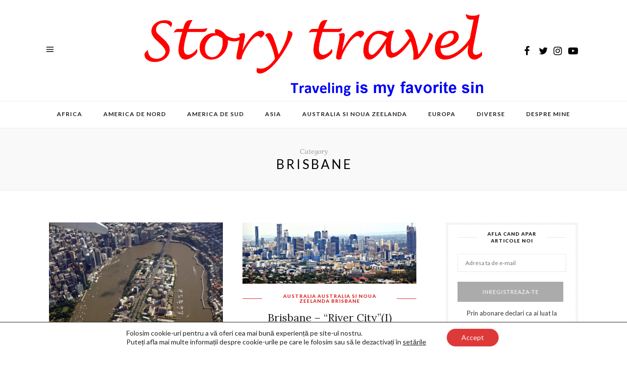

--- FILE ---
content_type: text/html; charset=UTF-8
request_url: https://storytravel.ro/category/australia/brisbane/
body_size: 27468
content:
<!DOCTYPE html>
<html lang="ro-RO">
<head>

	<meta charset="UTF-8">
	<meta http-equiv="X-UA-Compatible" content="IE=edge">
	<meta name="viewport" content="width=device-width, initial-scale=1">
	<link rel="profile" href="http://gmpg.org/xfn/11" />

	<meta name='robots' content='index, follow, max-image-preview:large, max-snippet:-1, max-video-preview:-1' />

	<!-- This site is optimized with the Yoast SEO plugin v26.7 - https://yoast.com/wordpress/plugins/seo/ -->
	<title>Arhive Brisbane - Story Travel</title>
	<link rel="canonical" href="https://storytravel.ro/category/australia/brisbane/" />
	<meta property="og:locale" content="ro_RO" />
	<meta property="og:type" content="article" />
	<meta property="og:title" content="Arhive Brisbane - Story Travel" />
	<meta property="og:url" content="https://storytravel.ro/category/australia/brisbane/" />
	<meta property="og:site_name" content="Story Travel" />
	<meta name="twitter:card" content="summary_large_image" />
	<meta name="twitter:site" content="@storytravel_ro" />
	<script type="application/ld+json" class="yoast-schema-graph">{"@context":"https://schema.org","@graph":[{"@type":"CollectionPage","@id":"https://storytravel.ro/category/australia/brisbane/","url":"https://storytravel.ro/category/australia/brisbane/","name":"Arhive Brisbane - Story Travel","isPartOf":{"@id":"https://storytravel.ro/#website"},"primaryImageOfPage":{"@id":"https://storytravel.ro/category/australia/brisbane/#primaryimage"},"image":{"@id":"https://storytravel.ro/category/australia/brisbane/#primaryimage"},"thumbnailUrl":"https://storytravel.ro/wp-content/uploads/2020/06/DSC01297.jpg","breadcrumb":{"@id":"https://storytravel.ro/category/australia/brisbane/#breadcrumb"},"inLanguage":"ro-RO"},{"@type":"ImageObject","inLanguage":"ro-RO","@id":"https://storytravel.ro/category/australia/brisbane/#primaryimage","url":"https://storytravel.ro/wp-content/uploads/2020/06/DSC01297.jpg","contentUrl":"https://storytravel.ro/wp-content/uploads/2020/06/DSC01297.jpg","width":1000,"height":667},{"@type":"BreadcrumbList","@id":"https://storytravel.ro/category/australia/brisbane/#breadcrumb","itemListElement":[{"@type":"ListItem","position":1,"name":"Prima pagină","item":"https://storytravel.ro/"},{"@type":"ListItem","position":2,"name":"Australia","item":"https://storytravel.ro/category/australia/"},{"@type":"ListItem","position":3,"name":"Brisbane"}]},{"@type":"WebSite","@id":"https://storytravel.ro/#website","url":"https://storytravel.ro/","name":"Story Travel","description":"Traveling is my favorite sin","potentialAction":[{"@type":"SearchAction","target":{"@type":"EntryPoint","urlTemplate":"https://storytravel.ro/?s={search_term_string}"},"query-input":{"@type":"PropertyValueSpecification","valueRequired":true,"valueName":"search_term_string"}}],"inLanguage":"ro-RO"}]}</script>
	<!-- / Yoast SEO plugin. -->


<link rel='dns-prefetch' href='//fonts.googleapis.com' />
<link rel="alternate" type="application/rss+xml" title="Story Travel &raquo; Flux" href="https://storytravel.ro/feed/" />
<link rel="alternate" type="application/rss+xml" title="Story Travel &raquo; Flux comentarii" href="https://storytravel.ro/comments/feed/" />
<link rel="alternate" type="application/rss+xml" title="Story Travel &raquo; Flux categorie Brisbane" href="https://storytravel.ro/category/australia/brisbane/feed/" />
		<!-- This site uses the Google Analytics by ExactMetrics plugin v8.11.1 - Using Analytics tracking - https://www.exactmetrics.com/ -->
							<script src="//www.googletagmanager.com/gtag/js?id=G-SPBKWJTHFB"  data-cfasync="false" data-wpfc-render="false" type="text/javascript" async></script>
			<script data-cfasync="false" data-wpfc-render="false" type="text/javascript">
				var em_version = '8.11.1';
				var em_track_user = true;
				var em_no_track_reason = '';
								var ExactMetricsDefaultLocations = {"page_location":"https:\/\/storytravel.ro\/category\/australia\/brisbane\/"};
								if ( typeof ExactMetricsPrivacyGuardFilter === 'function' ) {
					var ExactMetricsLocations = (typeof ExactMetricsExcludeQuery === 'object') ? ExactMetricsPrivacyGuardFilter( ExactMetricsExcludeQuery ) : ExactMetricsPrivacyGuardFilter( ExactMetricsDefaultLocations );
				} else {
					var ExactMetricsLocations = (typeof ExactMetricsExcludeQuery === 'object') ? ExactMetricsExcludeQuery : ExactMetricsDefaultLocations;
				}

								var disableStrs = [
										'ga-disable-G-SPBKWJTHFB',
									];

				/* Function to detect opted out users */
				function __gtagTrackerIsOptedOut() {
					for (var index = 0; index < disableStrs.length; index++) {
						if (document.cookie.indexOf(disableStrs[index] + '=true') > -1) {
							return true;
						}
					}

					return false;
				}

				/* Disable tracking if the opt-out cookie exists. */
				if (__gtagTrackerIsOptedOut()) {
					for (var index = 0; index < disableStrs.length; index++) {
						window[disableStrs[index]] = true;
					}
				}

				/* Opt-out function */
				function __gtagTrackerOptout() {
					for (var index = 0; index < disableStrs.length; index++) {
						document.cookie = disableStrs[index] + '=true; expires=Thu, 31 Dec 2099 23:59:59 UTC; path=/';
						window[disableStrs[index]] = true;
					}
				}

				if ('undefined' === typeof gaOptout) {
					function gaOptout() {
						__gtagTrackerOptout();
					}
				}
								window.dataLayer = window.dataLayer || [];

				window.ExactMetricsDualTracker = {
					helpers: {},
					trackers: {},
				};
				if (em_track_user) {
					function __gtagDataLayer() {
						dataLayer.push(arguments);
					}

					function __gtagTracker(type, name, parameters) {
						if (!parameters) {
							parameters = {};
						}

						if (parameters.send_to) {
							__gtagDataLayer.apply(null, arguments);
							return;
						}

						if (type === 'event') {
														parameters.send_to = exactmetrics_frontend.v4_id;
							var hookName = name;
							if (typeof parameters['event_category'] !== 'undefined') {
								hookName = parameters['event_category'] + ':' + name;
							}

							if (typeof ExactMetricsDualTracker.trackers[hookName] !== 'undefined') {
								ExactMetricsDualTracker.trackers[hookName](parameters);
							} else {
								__gtagDataLayer('event', name, parameters);
							}
							
						} else {
							__gtagDataLayer.apply(null, arguments);
						}
					}

					__gtagTracker('js', new Date());
					__gtagTracker('set', {
						'developer_id.dNDMyYj': true,
											});
					if ( ExactMetricsLocations.page_location ) {
						__gtagTracker('set', ExactMetricsLocations);
					}
										__gtagTracker('config', 'G-SPBKWJTHFB', {"forceSSL":"true"} );
										window.gtag = __gtagTracker;										(function () {
						/* https://developers.google.com/analytics/devguides/collection/analyticsjs/ */
						/* ga and __gaTracker compatibility shim. */
						var noopfn = function () {
							return null;
						};
						var newtracker = function () {
							return new Tracker();
						};
						var Tracker = function () {
							return null;
						};
						var p = Tracker.prototype;
						p.get = noopfn;
						p.set = noopfn;
						p.send = function () {
							var args = Array.prototype.slice.call(arguments);
							args.unshift('send');
							__gaTracker.apply(null, args);
						};
						var __gaTracker = function () {
							var len = arguments.length;
							if (len === 0) {
								return;
							}
							var f = arguments[len - 1];
							if (typeof f !== 'object' || f === null || typeof f.hitCallback !== 'function') {
								if ('send' === arguments[0]) {
									var hitConverted, hitObject = false, action;
									if ('event' === arguments[1]) {
										if ('undefined' !== typeof arguments[3]) {
											hitObject = {
												'eventAction': arguments[3],
												'eventCategory': arguments[2],
												'eventLabel': arguments[4],
												'value': arguments[5] ? arguments[5] : 1,
											}
										}
									}
									if ('pageview' === arguments[1]) {
										if ('undefined' !== typeof arguments[2]) {
											hitObject = {
												'eventAction': 'page_view',
												'page_path': arguments[2],
											}
										}
									}
									if (typeof arguments[2] === 'object') {
										hitObject = arguments[2];
									}
									if (typeof arguments[5] === 'object') {
										Object.assign(hitObject, arguments[5]);
									}
									if ('undefined' !== typeof arguments[1].hitType) {
										hitObject = arguments[1];
										if ('pageview' === hitObject.hitType) {
											hitObject.eventAction = 'page_view';
										}
									}
									if (hitObject) {
										action = 'timing' === arguments[1].hitType ? 'timing_complete' : hitObject.eventAction;
										hitConverted = mapArgs(hitObject);
										__gtagTracker('event', action, hitConverted);
									}
								}
								return;
							}

							function mapArgs(args) {
								var arg, hit = {};
								var gaMap = {
									'eventCategory': 'event_category',
									'eventAction': 'event_action',
									'eventLabel': 'event_label',
									'eventValue': 'event_value',
									'nonInteraction': 'non_interaction',
									'timingCategory': 'event_category',
									'timingVar': 'name',
									'timingValue': 'value',
									'timingLabel': 'event_label',
									'page': 'page_path',
									'location': 'page_location',
									'title': 'page_title',
									'referrer' : 'page_referrer',
								};
								for (arg in args) {
																		if (!(!args.hasOwnProperty(arg) || !gaMap.hasOwnProperty(arg))) {
										hit[gaMap[arg]] = args[arg];
									} else {
										hit[arg] = args[arg];
									}
								}
								return hit;
							}

							try {
								f.hitCallback();
							} catch (ex) {
							}
						};
						__gaTracker.create = newtracker;
						__gaTracker.getByName = newtracker;
						__gaTracker.getAll = function () {
							return [];
						};
						__gaTracker.remove = noopfn;
						__gaTracker.loaded = true;
						window['__gaTracker'] = __gaTracker;
					})();
									} else {
										console.log("");
					(function () {
						function __gtagTracker() {
							return null;
						}

						window['__gtagTracker'] = __gtagTracker;
						window['gtag'] = __gtagTracker;
					})();
									}
			</script>
							<!-- / Google Analytics by ExactMetrics -->
		<style id='wp-img-auto-sizes-contain-inline-css' type='text/css'>
img:is([sizes=auto i],[sizes^="auto," i]){contain-intrinsic-size:3000px 1500px}
/*# sourceURL=wp-img-auto-sizes-contain-inline-css */
</style>
<link rel='stylesheet' id='sbi_styles-css' href='https://storytravel.ro/wp-content/plugins/instagram-feed/css/sbi-styles.min.css?ver=6.10.0' type='text/css' media='all' />
<style id='wp-emoji-styles-inline-css' type='text/css'>

	img.wp-smiley, img.emoji {
		display: inline !important;
		border: none !important;
		box-shadow: none !important;
		height: 1em !important;
		width: 1em !important;
		margin: 0 0.07em !important;
		vertical-align: -0.1em !important;
		background: none !important;
		padding: 0 !important;
	}
/*# sourceURL=wp-emoji-styles-inline-css */
</style>
<style id='wp-block-library-inline-css' type='text/css'>
:root{--wp-block-synced-color:#7a00df;--wp-block-synced-color--rgb:122,0,223;--wp-bound-block-color:var(--wp-block-synced-color);--wp-editor-canvas-background:#ddd;--wp-admin-theme-color:#007cba;--wp-admin-theme-color--rgb:0,124,186;--wp-admin-theme-color-darker-10:#006ba1;--wp-admin-theme-color-darker-10--rgb:0,107,160.5;--wp-admin-theme-color-darker-20:#005a87;--wp-admin-theme-color-darker-20--rgb:0,90,135;--wp-admin-border-width-focus:2px}@media (min-resolution:192dpi){:root{--wp-admin-border-width-focus:1.5px}}.wp-element-button{cursor:pointer}:root .has-very-light-gray-background-color{background-color:#eee}:root .has-very-dark-gray-background-color{background-color:#313131}:root .has-very-light-gray-color{color:#eee}:root .has-very-dark-gray-color{color:#313131}:root .has-vivid-green-cyan-to-vivid-cyan-blue-gradient-background{background:linear-gradient(135deg,#00d084,#0693e3)}:root .has-purple-crush-gradient-background{background:linear-gradient(135deg,#34e2e4,#4721fb 50%,#ab1dfe)}:root .has-hazy-dawn-gradient-background{background:linear-gradient(135deg,#faaca8,#dad0ec)}:root .has-subdued-olive-gradient-background{background:linear-gradient(135deg,#fafae1,#67a671)}:root .has-atomic-cream-gradient-background{background:linear-gradient(135deg,#fdd79a,#004a59)}:root .has-nightshade-gradient-background{background:linear-gradient(135deg,#330968,#31cdcf)}:root .has-midnight-gradient-background{background:linear-gradient(135deg,#020381,#2874fc)}:root{--wp--preset--font-size--normal:16px;--wp--preset--font-size--huge:42px}.has-regular-font-size{font-size:1em}.has-larger-font-size{font-size:2.625em}.has-normal-font-size{font-size:var(--wp--preset--font-size--normal)}.has-huge-font-size{font-size:var(--wp--preset--font-size--huge)}.has-text-align-center{text-align:center}.has-text-align-left{text-align:left}.has-text-align-right{text-align:right}.has-fit-text{white-space:nowrap!important}#end-resizable-editor-section{display:none}.aligncenter{clear:both}.items-justified-left{justify-content:flex-start}.items-justified-center{justify-content:center}.items-justified-right{justify-content:flex-end}.items-justified-space-between{justify-content:space-between}.screen-reader-text{border:0;clip-path:inset(50%);height:1px;margin:-1px;overflow:hidden;padding:0;position:absolute;width:1px;word-wrap:normal!important}.screen-reader-text:focus{background-color:#ddd;clip-path:none;color:#444;display:block;font-size:1em;height:auto;left:5px;line-height:normal;padding:15px 23px 14px;text-decoration:none;top:5px;width:auto;z-index:100000}html :where(.has-border-color){border-style:solid}html :where([style*=border-top-color]){border-top-style:solid}html :where([style*=border-right-color]){border-right-style:solid}html :where([style*=border-bottom-color]){border-bottom-style:solid}html :where([style*=border-left-color]){border-left-style:solid}html :where([style*=border-width]){border-style:solid}html :where([style*=border-top-width]){border-top-style:solid}html :where([style*=border-right-width]){border-right-style:solid}html :where([style*=border-bottom-width]){border-bottom-style:solid}html :where([style*=border-left-width]){border-left-style:solid}html :where(img[class*=wp-image-]){height:auto;max-width:100%}:where(figure){margin:0 0 1em}html :where(.is-position-sticky){--wp-admin--admin-bar--position-offset:var(--wp-admin--admin-bar--height,0px)}@media screen and (max-width:600px){html :where(.is-position-sticky){--wp-admin--admin-bar--position-offset:0px}}

/*# sourceURL=wp-block-library-inline-css */
</style><style id='wp-block-heading-inline-css' type='text/css'>
h1:where(.wp-block-heading).has-background,h2:where(.wp-block-heading).has-background,h3:where(.wp-block-heading).has-background,h4:where(.wp-block-heading).has-background,h5:where(.wp-block-heading).has-background,h6:where(.wp-block-heading).has-background{padding:1.25em 2.375em}h1.has-text-align-left[style*=writing-mode]:where([style*=vertical-lr]),h1.has-text-align-right[style*=writing-mode]:where([style*=vertical-rl]),h2.has-text-align-left[style*=writing-mode]:where([style*=vertical-lr]),h2.has-text-align-right[style*=writing-mode]:where([style*=vertical-rl]),h3.has-text-align-left[style*=writing-mode]:where([style*=vertical-lr]),h3.has-text-align-right[style*=writing-mode]:where([style*=vertical-rl]),h4.has-text-align-left[style*=writing-mode]:where([style*=vertical-lr]),h4.has-text-align-right[style*=writing-mode]:where([style*=vertical-rl]),h5.has-text-align-left[style*=writing-mode]:where([style*=vertical-lr]),h5.has-text-align-right[style*=writing-mode]:where([style*=vertical-rl]),h6.has-text-align-left[style*=writing-mode]:where([style*=vertical-lr]),h6.has-text-align-right[style*=writing-mode]:where([style*=vertical-rl]){rotate:180deg}
/*# sourceURL=https://storytravel.ro/wp-includes/blocks/heading/style.min.css */
</style>
<style id='wp-block-paragraph-inline-css' type='text/css'>
.is-small-text{font-size:.875em}.is-regular-text{font-size:1em}.is-large-text{font-size:2.25em}.is-larger-text{font-size:3em}.has-drop-cap:not(:focus):first-letter{float:left;font-size:8.4em;font-style:normal;font-weight:100;line-height:.68;margin:.05em .1em 0 0;text-transform:uppercase}body.rtl .has-drop-cap:not(:focus):first-letter{float:none;margin-left:.1em}p.has-drop-cap.has-background{overflow:hidden}:root :where(p.has-background){padding:1.25em 2.375em}:where(p.has-text-color:not(.has-link-color)) a{color:inherit}p.has-text-align-left[style*="writing-mode:vertical-lr"],p.has-text-align-right[style*="writing-mode:vertical-rl"]{rotate:180deg}
/*# sourceURL=https://storytravel.ro/wp-includes/blocks/paragraph/style.min.css */
</style>
<style id='global-styles-inline-css' type='text/css'>
:root{--wp--preset--aspect-ratio--square: 1;--wp--preset--aspect-ratio--4-3: 4/3;--wp--preset--aspect-ratio--3-4: 3/4;--wp--preset--aspect-ratio--3-2: 3/2;--wp--preset--aspect-ratio--2-3: 2/3;--wp--preset--aspect-ratio--16-9: 16/9;--wp--preset--aspect-ratio--9-16: 9/16;--wp--preset--color--black: #000000;--wp--preset--color--cyan-bluish-gray: #abb8c3;--wp--preset--color--white: #ffffff;--wp--preset--color--pale-pink: #f78da7;--wp--preset--color--vivid-red: #cf2e2e;--wp--preset--color--luminous-vivid-orange: #ff6900;--wp--preset--color--luminous-vivid-amber: #fcb900;--wp--preset--color--light-green-cyan: #7bdcb5;--wp--preset--color--vivid-green-cyan: #00d084;--wp--preset--color--pale-cyan-blue: #8ed1fc;--wp--preset--color--vivid-cyan-blue: #0693e3;--wp--preset--color--vivid-purple: #9b51e0;--wp--preset--gradient--vivid-cyan-blue-to-vivid-purple: linear-gradient(135deg,rgb(6,147,227) 0%,rgb(155,81,224) 100%);--wp--preset--gradient--light-green-cyan-to-vivid-green-cyan: linear-gradient(135deg,rgb(122,220,180) 0%,rgb(0,208,130) 100%);--wp--preset--gradient--luminous-vivid-amber-to-luminous-vivid-orange: linear-gradient(135deg,rgb(252,185,0) 0%,rgb(255,105,0) 100%);--wp--preset--gradient--luminous-vivid-orange-to-vivid-red: linear-gradient(135deg,rgb(255,105,0) 0%,rgb(207,46,46) 100%);--wp--preset--gradient--very-light-gray-to-cyan-bluish-gray: linear-gradient(135deg,rgb(238,238,238) 0%,rgb(169,184,195) 100%);--wp--preset--gradient--cool-to-warm-spectrum: linear-gradient(135deg,rgb(74,234,220) 0%,rgb(151,120,209) 20%,rgb(207,42,186) 40%,rgb(238,44,130) 60%,rgb(251,105,98) 80%,rgb(254,248,76) 100%);--wp--preset--gradient--blush-light-purple: linear-gradient(135deg,rgb(255,206,236) 0%,rgb(152,150,240) 100%);--wp--preset--gradient--blush-bordeaux: linear-gradient(135deg,rgb(254,205,165) 0%,rgb(254,45,45) 50%,rgb(107,0,62) 100%);--wp--preset--gradient--luminous-dusk: linear-gradient(135deg,rgb(255,203,112) 0%,rgb(199,81,192) 50%,rgb(65,88,208) 100%);--wp--preset--gradient--pale-ocean: linear-gradient(135deg,rgb(255,245,203) 0%,rgb(182,227,212) 50%,rgb(51,167,181) 100%);--wp--preset--gradient--electric-grass: linear-gradient(135deg,rgb(202,248,128) 0%,rgb(113,206,126) 100%);--wp--preset--gradient--midnight: linear-gradient(135deg,rgb(2,3,129) 0%,rgb(40,116,252) 100%);--wp--preset--font-size--small: 13px;--wp--preset--font-size--medium: 20px;--wp--preset--font-size--large: 36px;--wp--preset--font-size--x-large: 42px;--wp--preset--spacing--20: 0.44rem;--wp--preset--spacing--30: 0.67rem;--wp--preset--spacing--40: 1rem;--wp--preset--spacing--50: 1.5rem;--wp--preset--spacing--60: 2.25rem;--wp--preset--spacing--70: 3.38rem;--wp--preset--spacing--80: 5.06rem;--wp--preset--shadow--natural: 6px 6px 9px rgba(0, 0, 0, 0.2);--wp--preset--shadow--deep: 12px 12px 50px rgba(0, 0, 0, 0.4);--wp--preset--shadow--sharp: 6px 6px 0px rgba(0, 0, 0, 0.2);--wp--preset--shadow--outlined: 6px 6px 0px -3px rgb(255, 255, 255), 6px 6px rgb(0, 0, 0);--wp--preset--shadow--crisp: 6px 6px 0px rgb(0, 0, 0);}:where(.is-layout-flex){gap: 0.5em;}:where(.is-layout-grid){gap: 0.5em;}body .is-layout-flex{display: flex;}.is-layout-flex{flex-wrap: wrap;align-items: center;}.is-layout-flex > :is(*, div){margin: 0;}body .is-layout-grid{display: grid;}.is-layout-grid > :is(*, div){margin: 0;}:where(.wp-block-columns.is-layout-flex){gap: 2em;}:where(.wp-block-columns.is-layout-grid){gap: 2em;}:where(.wp-block-post-template.is-layout-flex){gap: 1.25em;}:where(.wp-block-post-template.is-layout-grid){gap: 1.25em;}.has-black-color{color: var(--wp--preset--color--black) !important;}.has-cyan-bluish-gray-color{color: var(--wp--preset--color--cyan-bluish-gray) !important;}.has-white-color{color: var(--wp--preset--color--white) !important;}.has-pale-pink-color{color: var(--wp--preset--color--pale-pink) !important;}.has-vivid-red-color{color: var(--wp--preset--color--vivid-red) !important;}.has-luminous-vivid-orange-color{color: var(--wp--preset--color--luminous-vivid-orange) !important;}.has-luminous-vivid-amber-color{color: var(--wp--preset--color--luminous-vivid-amber) !important;}.has-light-green-cyan-color{color: var(--wp--preset--color--light-green-cyan) !important;}.has-vivid-green-cyan-color{color: var(--wp--preset--color--vivid-green-cyan) !important;}.has-pale-cyan-blue-color{color: var(--wp--preset--color--pale-cyan-blue) !important;}.has-vivid-cyan-blue-color{color: var(--wp--preset--color--vivid-cyan-blue) !important;}.has-vivid-purple-color{color: var(--wp--preset--color--vivid-purple) !important;}.has-black-background-color{background-color: var(--wp--preset--color--black) !important;}.has-cyan-bluish-gray-background-color{background-color: var(--wp--preset--color--cyan-bluish-gray) !important;}.has-white-background-color{background-color: var(--wp--preset--color--white) !important;}.has-pale-pink-background-color{background-color: var(--wp--preset--color--pale-pink) !important;}.has-vivid-red-background-color{background-color: var(--wp--preset--color--vivid-red) !important;}.has-luminous-vivid-orange-background-color{background-color: var(--wp--preset--color--luminous-vivid-orange) !important;}.has-luminous-vivid-amber-background-color{background-color: var(--wp--preset--color--luminous-vivid-amber) !important;}.has-light-green-cyan-background-color{background-color: var(--wp--preset--color--light-green-cyan) !important;}.has-vivid-green-cyan-background-color{background-color: var(--wp--preset--color--vivid-green-cyan) !important;}.has-pale-cyan-blue-background-color{background-color: var(--wp--preset--color--pale-cyan-blue) !important;}.has-vivid-cyan-blue-background-color{background-color: var(--wp--preset--color--vivid-cyan-blue) !important;}.has-vivid-purple-background-color{background-color: var(--wp--preset--color--vivid-purple) !important;}.has-black-border-color{border-color: var(--wp--preset--color--black) !important;}.has-cyan-bluish-gray-border-color{border-color: var(--wp--preset--color--cyan-bluish-gray) !important;}.has-white-border-color{border-color: var(--wp--preset--color--white) !important;}.has-pale-pink-border-color{border-color: var(--wp--preset--color--pale-pink) !important;}.has-vivid-red-border-color{border-color: var(--wp--preset--color--vivid-red) !important;}.has-luminous-vivid-orange-border-color{border-color: var(--wp--preset--color--luminous-vivid-orange) !important;}.has-luminous-vivid-amber-border-color{border-color: var(--wp--preset--color--luminous-vivid-amber) !important;}.has-light-green-cyan-border-color{border-color: var(--wp--preset--color--light-green-cyan) !important;}.has-vivid-green-cyan-border-color{border-color: var(--wp--preset--color--vivid-green-cyan) !important;}.has-pale-cyan-blue-border-color{border-color: var(--wp--preset--color--pale-cyan-blue) !important;}.has-vivid-cyan-blue-border-color{border-color: var(--wp--preset--color--vivid-cyan-blue) !important;}.has-vivid-purple-border-color{border-color: var(--wp--preset--color--vivid-purple) !important;}.has-vivid-cyan-blue-to-vivid-purple-gradient-background{background: var(--wp--preset--gradient--vivid-cyan-blue-to-vivid-purple) !important;}.has-light-green-cyan-to-vivid-green-cyan-gradient-background{background: var(--wp--preset--gradient--light-green-cyan-to-vivid-green-cyan) !important;}.has-luminous-vivid-amber-to-luminous-vivid-orange-gradient-background{background: var(--wp--preset--gradient--luminous-vivid-amber-to-luminous-vivid-orange) !important;}.has-luminous-vivid-orange-to-vivid-red-gradient-background{background: var(--wp--preset--gradient--luminous-vivid-orange-to-vivid-red) !important;}.has-very-light-gray-to-cyan-bluish-gray-gradient-background{background: var(--wp--preset--gradient--very-light-gray-to-cyan-bluish-gray) !important;}.has-cool-to-warm-spectrum-gradient-background{background: var(--wp--preset--gradient--cool-to-warm-spectrum) !important;}.has-blush-light-purple-gradient-background{background: var(--wp--preset--gradient--blush-light-purple) !important;}.has-blush-bordeaux-gradient-background{background: var(--wp--preset--gradient--blush-bordeaux) !important;}.has-luminous-dusk-gradient-background{background: var(--wp--preset--gradient--luminous-dusk) !important;}.has-pale-ocean-gradient-background{background: var(--wp--preset--gradient--pale-ocean) !important;}.has-electric-grass-gradient-background{background: var(--wp--preset--gradient--electric-grass) !important;}.has-midnight-gradient-background{background: var(--wp--preset--gradient--midnight) !important;}.has-small-font-size{font-size: var(--wp--preset--font-size--small) !important;}.has-medium-font-size{font-size: var(--wp--preset--font-size--medium) !important;}.has-large-font-size{font-size: var(--wp--preset--font-size--large) !important;}.has-x-large-font-size{font-size: var(--wp--preset--font-size--x-large) !important;}
/*# sourceURL=global-styles-inline-css */
</style>

<style id='classic-theme-styles-inline-css' type='text/css'>
/*! This file is auto-generated */
.wp-block-button__link{color:#fff;background-color:#32373c;border-radius:9999px;box-shadow:none;text-decoration:none;padding:calc(.667em + 2px) calc(1.333em + 2px);font-size:1.125em}.wp-block-file__button{background:#32373c;color:#fff;text-decoration:none}
/*# sourceURL=/wp-includes/css/classic-themes.min.css */
</style>
<link rel='stylesheet' id='contact-form-7-css' href='https://storytravel.ro/wp-content/plugins/contact-form-7/includes/css/styles.css?ver=6.1.4' type='text/css' media='all' />
<link rel='stylesheet' id='bwg_fonts-css' href='https://storytravel.ro/wp-content/plugins/photo-gallery/css/bwg-fonts/fonts.css?ver=0.0.1' type='text/css' media='all' />
<link rel='stylesheet' id='sumoselect-css' href='https://storytravel.ro/wp-content/plugins/photo-gallery/css/sumoselect.min.css?ver=3.0.3' type='text/css' media='all' />
<link rel='stylesheet' id='mCustomScrollbar-css' href='https://storytravel.ro/wp-content/plugins/photo-gallery/css/jquery.mCustomScrollbar.min.css?ver=2.5.41' type='text/css' media='all' />
<link rel='stylesheet' id='bwg_frontend-css' href='https://storytravel.ro/wp-content/plugins/photo-gallery/css/styles.min.css?ver=2.5.41' type='text/css' media='all' />
<link rel='stylesheet' id='humble-fonts-css' href='https://fonts.googleapis.com/css?family=Lato%3A400%2C100%2C100italic%2C300italic%2C300%2C400italic%2C700%2C700italic%2C900italic%2C900%7CLora%3A400%2C400i%2C700%2C700i&#038;subset=latin%2Clatin-ext' type='text/css' media='all' />
<link rel='stylesheet' id='bootstrap-css' href='https://storytravel.ro/wp-content/themes/humble/css/bootstrap.min.css?ver=1.5' type='text/css' media='all' />
<link rel='stylesheet' id='icons-css' href='https://storytravel.ro/wp-content/themes/humble/css/icons.css?ver=1.5' type='text/css' media='all' />
<link rel='stylesheet' id='humble-style-css' href='https://storytravel.ro/wp-content/themes/humble/style.css?ver=1.5' type='text/css' media='all' />
<link rel='stylesheet' id='humble-responsive-css' href='https://storytravel.ro/wp-content/themes/humble/css/responsive.css?ver=1.5' type='text/css' media='all' />
<link rel='stylesheet' id='humble-custom-style-css' href='https://storytravel.ro/wp-content/themes/humble/css/custom_style.css?ver=6.9' type='text/css' media='all' />
<style id='humble-custom-style-inline-css' type='text/css'>
a:hover,.post-content p a, a:focus, dt a, dd a, th a, .cat, .about-widget > a, .post-tags a, .comment-reply a, .coloured-title, .logged-in-as a.log-out, blockquote.style2:before, blockquote.style2 span, .scroll-up a:hover, .scroll-up a:active {color: #dd3333}.cat:before, .cat:after, .btn, .widget_mc4wp_form_widget form input[type=submit]:hover, .page-title:before, .backtohome:hover, .wpcf7 .wpcf7-submit:hover,.comment-form button:hover {background-color: #dd3333}.post-content blockquote p, .scroll-up a:hover, .scroll-up a:active {border-color:#dd3333}.humble-footer {background-color:#ededed}header .logo{padding-top:7px;padding-bottom:7px}
/*# sourceURL=humble-custom-style-inline-css */
</style>
<link rel='stylesheet' id='moove_gdpr_frontend-css' href='https://storytravel.ro/wp-content/plugins/gdpr-cookie-compliance/dist/styles/gdpr-main-nf.css?ver=5.0.9' type='text/css' media='all' />
<style id='moove_gdpr_frontend-inline-css' type='text/css'>
				#moove_gdpr_cookie_modal .moove-gdpr-modal-content .moove-gdpr-tab-main h3.tab-title, 
				#moove_gdpr_cookie_modal .moove-gdpr-modal-content .moove-gdpr-tab-main span.tab-title,
				#moove_gdpr_cookie_modal .moove-gdpr-modal-content .moove-gdpr-modal-left-content #moove-gdpr-menu li a, 
				#moove_gdpr_cookie_modal .moove-gdpr-modal-content .moove-gdpr-modal-left-content #moove-gdpr-menu li button,
				#moove_gdpr_cookie_modal .moove-gdpr-modal-content .moove-gdpr-modal-left-content .moove-gdpr-branding-cnt a,
				#moove_gdpr_cookie_modal .moove-gdpr-modal-content .moove-gdpr-modal-footer-content .moove-gdpr-button-holder a.mgbutton, 
				#moove_gdpr_cookie_modal .moove-gdpr-modal-content .moove-gdpr-modal-footer-content .moove-gdpr-button-holder button.mgbutton,
				#moove_gdpr_cookie_modal .cookie-switch .cookie-slider:after, 
				#moove_gdpr_cookie_modal .cookie-switch .slider:after, 
				#moove_gdpr_cookie_modal .switch .cookie-slider:after, 
				#moove_gdpr_cookie_modal .switch .slider:after,
				#moove_gdpr_cookie_info_bar .moove-gdpr-info-bar-container .moove-gdpr-info-bar-content p, 
				#moove_gdpr_cookie_info_bar .moove-gdpr-info-bar-container .moove-gdpr-info-bar-content p a,
				#moove_gdpr_cookie_info_bar .moove-gdpr-info-bar-container .moove-gdpr-info-bar-content a.mgbutton, 
				#moove_gdpr_cookie_info_bar .moove-gdpr-info-bar-container .moove-gdpr-info-bar-content button.mgbutton,
				#moove_gdpr_cookie_modal .moove-gdpr-modal-content .moove-gdpr-tab-main .moove-gdpr-tab-main-content h1, 
				#moove_gdpr_cookie_modal .moove-gdpr-modal-content .moove-gdpr-tab-main .moove-gdpr-tab-main-content h2, 
				#moove_gdpr_cookie_modal .moove-gdpr-modal-content .moove-gdpr-tab-main .moove-gdpr-tab-main-content h3, 
				#moove_gdpr_cookie_modal .moove-gdpr-modal-content .moove-gdpr-tab-main .moove-gdpr-tab-main-content h4, 
				#moove_gdpr_cookie_modal .moove-gdpr-modal-content .moove-gdpr-tab-main .moove-gdpr-tab-main-content h5, 
				#moove_gdpr_cookie_modal .moove-gdpr-modal-content .moove-gdpr-tab-main .moove-gdpr-tab-main-content h6,
				#moove_gdpr_cookie_modal .moove-gdpr-modal-content.moove_gdpr_modal_theme_v2 .moove-gdpr-modal-title .tab-title,
				#moove_gdpr_cookie_modal .moove-gdpr-modal-content.moove_gdpr_modal_theme_v2 .moove-gdpr-tab-main h3.tab-title, 
				#moove_gdpr_cookie_modal .moove-gdpr-modal-content.moove_gdpr_modal_theme_v2 .moove-gdpr-tab-main span.tab-title,
				#moove_gdpr_cookie_modal .moove-gdpr-modal-content.moove_gdpr_modal_theme_v2 .moove-gdpr-branding-cnt a {
					font-weight: inherit				}
			#moove_gdpr_cookie_modal,#moove_gdpr_cookie_info_bar,.gdpr_cookie_settings_shortcode_content{font-family:inherit}#moove_gdpr_save_popup_settings_button{background-color:#373737;color:#fff}#moove_gdpr_save_popup_settings_button:hover{background-color:#000}#moove_gdpr_cookie_info_bar .moove-gdpr-info-bar-container .moove-gdpr-info-bar-content a.mgbutton,#moove_gdpr_cookie_info_bar .moove-gdpr-info-bar-container .moove-gdpr-info-bar-content button.mgbutton{background-color:#de3939}#moove_gdpr_cookie_modal .moove-gdpr-modal-content .moove-gdpr-modal-footer-content .moove-gdpr-button-holder a.mgbutton,#moove_gdpr_cookie_modal .moove-gdpr-modal-content .moove-gdpr-modal-footer-content .moove-gdpr-button-holder button.mgbutton,.gdpr_cookie_settings_shortcode_content .gdpr-shr-button.button-green{background-color:#de3939;border-color:#de3939}#moove_gdpr_cookie_modal .moove-gdpr-modal-content .moove-gdpr-modal-footer-content .moove-gdpr-button-holder a.mgbutton:hover,#moove_gdpr_cookie_modal .moove-gdpr-modal-content .moove-gdpr-modal-footer-content .moove-gdpr-button-holder button.mgbutton:hover,.gdpr_cookie_settings_shortcode_content .gdpr-shr-button.button-green:hover{background-color:#fff;color:#de3939}#moove_gdpr_cookie_modal .moove-gdpr-modal-content .moove-gdpr-modal-close i,#moove_gdpr_cookie_modal .moove-gdpr-modal-content .moove-gdpr-modal-close span.gdpr-icon{background-color:#de3939;border:1px solid #de3939}#moove_gdpr_cookie_info_bar span.moove-gdpr-infobar-allow-all.focus-g,#moove_gdpr_cookie_info_bar span.moove-gdpr-infobar-allow-all:focus,#moove_gdpr_cookie_info_bar button.moove-gdpr-infobar-allow-all.focus-g,#moove_gdpr_cookie_info_bar button.moove-gdpr-infobar-allow-all:focus,#moove_gdpr_cookie_info_bar span.moove-gdpr-infobar-reject-btn.focus-g,#moove_gdpr_cookie_info_bar span.moove-gdpr-infobar-reject-btn:focus,#moove_gdpr_cookie_info_bar button.moove-gdpr-infobar-reject-btn.focus-g,#moove_gdpr_cookie_info_bar button.moove-gdpr-infobar-reject-btn:focus,#moove_gdpr_cookie_info_bar span.change-settings-button.focus-g,#moove_gdpr_cookie_info_bar span.change-settings-button:focus,#moove_gdpr_cookie_info_bar button.change-settings-button.focus-g,#moove_gdpr_cookie_info_bar button.change-settings-button:focus{-webkit-box-shadow:0 0 1px 3px #de3939;-moz-box-shadow:0 0 1px 3px #de3939;box-shadow:0 0 1px 3px #de3939}#moove_gdpr_cookie_modal .moove-gdpr-modal-content .moove-gdpr-modal-close i:hover,#moove_gdpr_cookie_modal .moove-gdpr-modal-content .moove-gdpr-modal-close span.gdpr-icon:hover,#moove_gdpr_cookie_info_bar span[data-href]>u.change-settings-button{color:#de3939}#moove_gdpr_cookie_modal .moove-gdpr-modal-content .moove-gdpr-modal-left-content #moove-gdpr-menu li.menu-item-selected a span.gdpr-icon,#moove_gdpr_cookie_modal .moove-gdpr-modal-content .moove-gdpr-modal-left-content #moove-gdpr-menu li.menu-item-selected button span.gdpr-icon{color:inherit}#moove_gdpr_cookie_modal .moove-gdpr-modal-content .moove-gdpr-modal-left-content #moove-gdpr-menu li a span.gdpr-icon,#moove_gdpr_cookie_modal .moove-gdpr-modal-content .moove-gdpr-modal-left-content #moove-gdpr-menu li button span.gdpr-icon{color:inherit}#moove_gdpr_cookie_modal .gdpr-acc-link{line-height:0;font-size:0;color:transparent;position:absolute}#moove_gdpr_cookie_modal .moove-gdpr-modal-content .moove-gdpr-modal-close:hover i,#moove_gdpr_cookie_modal .moove-gdpr-modal-content .moove-gdpr-modal-left-content #moove-gdpr-menu li a,#moove_gdpr_cookie_modal .moove-gdpr-modal-content .moove-gdpr-modal-left-content #moove-gdpr-menu li button,#moove_gdpr_cookie_modal .moove-gdpr-modal-content .moove-gdpr-modal-left-content #moove-gdpr-menu li button i,#moove_gdpr_cookie_modal .moove-gdpr-modal-content .moove-gdpr-modal-left-content #moove-gdpr-menu li a i,#moove_gdpr_cookie_modal .moove-gdpr-modal-content .moove-gdpr-tab-main .moove-gdpr-tab-main-content a:hover,#moove_gdpr_cookie_info_bar.moove-gdpr-dark-scheme .moove-gdpr-info-bar-container .moove-gdpr-info-bar-content a.mgbutton:hover,#moove_gdpr_cookie_info_bar.moove-gdpr-dark-scheme .moove-gdpr-info-bar-container .moove-gdpr-info-bar-content button.mgbutton:hover,#moove_gdpr_cookie_info_bar.moove-gdpr-dark-scheme .moove-gdpr-info-bar-container .moove-gdpr-info-bar-content a:hover,#moove_gdpr_cookie_info_bar.moove-gdpr-dark-scheme .moove-gdpr-info-bar-container .moove-gdpr-info-bar-content button:hover,#moove_gdpr_cookie_info_bar.moove-gdpr-dark-scheme .moove-gdpr-info-bar-container .moove-gdpr-info-bar-content span.change-settings-button:hover,#moove_gdpr_cookie_info_bar.moove-gdpr-dark-scheme .moove-gdpr-info-bar-container .moove-gdpr-info-bar-content button.change-settings-button:hover,#moove_gdpr_cookie_info_bar.moove-gdpr-dark-scheme .moove-gdpr-info-bar-container .moove-gdpr-info-bar-content u.change-settings-button:hover,#moove_gdpr_cookie_info_bar span[data-href]>u.change-settings-button,#moove_gdpr_cookie_info_bar.moove-gdpr-dark-scheme .moove-gdpr-info-bar-container .moove-gdpr-info-bar-content a.mgbutton.focus-g,#moove_gdpr_cookie_info_bar.moove-gdpr-dark-scheme .moove-gdpr-info-bar-container .moove-gdpr-info-bar-content button.mgbutton.focus-g,#moove_gdpr_cookie_info_bar.moove-gdpr-dark-scheme .moove-gdpr-info-bar-container .moove-gdpr-info-bar-content a.focus-g,#moove_gdpr_cookie_info_bar.moove-gdpr-dark-scheme .moove-gdpr-info-bar-container .moove-gdpr-info-bar-content button.focus-g,#moove_gdpr_cookie_info_bar.moove-gdpr-dark-scheme .moove-gdpr-info-bar-container .moove-gdpr-info-bar-content a.mgbutton:focus,#moove_gdpr_cookie_info_bar.moove-gdpr-dark-scheme .moove-gdpr-info-bar-container .moove-gdpr-info-bar-content button.mgbutton:focus,#moove_gdpr_cookie_info_bar.moove-gdpr-dark-scheme .moove-gdpr-info-bar-container .moove-gdpr-info-bar-content a:focus,#moove_gdpr_cookie_info_bar.moove-gdpr-dark-scheme .moove-gdpr-info-bar-container .moove-gdpr-info-bar-content button:focus,#moove_gdpr_cookie_info_bar.moove-gdpr-dark-scheme .moove-gdpr-info-bar-container .moove-gdpr-info-bar-content span.change-settings-button.focus-g,span.change-settings-button:focus,button.change-settings-button.focus-g,button.change-settings-button:focus,#moove_gdpr_cookie_info_bar.moove-gdpr-dark-scheme .moove-gdpr-info-bar-container .moove-gdpr-info-bar-content u.change-settings-button.focus-g,#moove_gdpr_cookie_info_bar.moove-gdpr-dark-scheme .moove-gdpr-info-bar-container .moove-gdpr-info-bar-content u.change-settings-button:focus{color:#de3939}#moove_gdpr_cookie_modal .moove-gdpr-branding.focus-g span,#moove_gdpr_cookie_modal .moove-gdpr-modal-content .moove-gdpr-tab-main a.focus-g,#moove_gdpr_cookie_modal .moove-gdpr-modal-content .moove-gdpr-tab-main .gdpr-cd-details-toggle.focus-g{color:#de3939}#moove_gdpr_cookie_modal.gdpr_lightbox-hide{display:none}
/*# sourceURL=moove_gdpr_frontend-inline-css */
</style>
<script type="text/javascript" src="https://storytravel.ro/wp-includes/js/jquery/jquery.min.js?ver=3.7.1" id="jquery-core-js"></script>
<script type="text/javascript" src="https://storytravel.ro/wp-includes/js/jquery/jquery-migrate.min.js?ver=3.4.1" id="jquery-migrate-js"></script>
<script type="text/javascript" src="https://storytravel.ro/wp-content/plugins/google-analytics-dashboard-for-wp/assets/js/frontend-gtag.min.js?ver=8.11.1" id="exactmetrics-frontend-script-js" async="async" data-wp-strategy="async"></script>
<script data-cfasync="false" data-wpfc-render="false" type="text/javascript" id='exactmetrics-frontend-script-js-extra'>/* <![CDATA[ */
var exactmetrics_frontend = {"js_events_tracking":"true","download_extensions":"zip,mp3,mpeg,pdf,docx,pptx,xlsx,rar","inbound_paths":"[{\"path\":\"\\\/go\\\/\",\"label\":\"affiliate\"},{\"path\":\"\\\/recommend\\\/\",\"label\":\"affiliate\"}]","home_url":"https:\/\/storytravel.ro","hash_tracking":"false","v4_id":"G-SPBKWJTHFB"};/* ]]> */
</script>
<script type="text/javascript" src="https://storytravel.ro/wp-content/plugins/photo-gallery/js/jquery.sumoselect.min.js?ver=3.0.3" id="sumoselect-js"></script>
<script type="text/javascript" src="https://storytravel.ro/wp-content/plugins/photo-gallery/js/jquery.mobile.min.js?ver=1.3.2" id="jquery-mobile-js"></script>
<script type="text/javascript" src="https://storytravel.ro/wp-content/plugins/photo-gallery/js/jquery.mCustomScrollbar.concat.min.js?ver=2.5.41" id="mCustomScrollbar-js"></script>
<script type="text/javascript" src="https://storytravel.ro/wp-content/plugins/photo-gallery/js/jquery.fullscreen-0.4.1.min.js?ver=0.4.1" id="jquery-fullscreen-js"></script>
<script type="text/javascript" id="bwg_frontend-js-extra">
/* <![CDATA[ */
var bwg_objectsL10n = {"bwg_field_required":"field is required.","bwg_mail_validation":"Aceasta nu este o adres\u0103 de email valid\u0103.","bwg_search_result":"Nu exista imagini care se potrivesc dvs. de c\u0103utare.","bwg_select_tag":"Select Tag","bwg_order_by":"Order By","bwg_search":"C\u0103utare","bwg_show_ecommerce":"Show Ecommerce","bwg_hide_ecommerce":"Hide Ecommerce","bwg_show_comments":"Afi\u0219eaz\u0103 comentarii","bwg_hide_comments":" Ascunde comentarii","bwg_restore":"Restaurare","bwg_maximize":"Maximiza","bwg_fullscreen":"Fullscreen","bwg_exit_fullscreen":"Ie\u0219i\u021bi pe tot ecranul","bwg_search_tag":"SEARCH...","bwg_tag_no_match":"No tags found","bwg_all_tags_selected":"All tags selected","bwg_tags_selected":"tags selected","play":"Juca","pause":"Pauz\u0103","is_pro":"1","bwg_play":"Juca","bwg_pause":"Pauz\u0103","bwg_hide_info":"Ascunde detaliile","bwg_show_info":"Arat\u0103-info","bwg_hide_rating":"Ascunde evaluare","bwg_show_rating":"Arat\u0103-evaluare","ok":"Ok","cancel":"Cancel","select_all":"Select all","lazy_load":"0","lazy_loader":"https://storytravel.ro/wp-content/plugins/photo-gallery/images/ajax_loader.png","front_ajax":"0"};
//# sourceURL=bwg_frontend-js-extra
/* ]]> */
</script>
<script type="text/javascript" src="https://storytravel.ro/wp-content/plugins/photo-gallery/js/scripts.min.js?ver=2.5.41" id="bwg_frontend-js"></script>
<link rel="https://api.w.org/" href="https://storytravel.ro/wp-json/" /><link rel="alternate" title="JSON" type="application/json" href="https://storytravel.ro/wp-json/wp/v2/categories/402" /><link rel="EditURI" type="application/rsd+xml" title="RSD" href="https://storytravel.ro/xmlrpc.php?rsd" />
<meta name="generator" content="WordPress 6.9" />
<link rel='stylesheet' id='daves-wordpress-live-search-css' href='https://storytravel.ro/wp-content/plugins/daves-wordpress-live-search/css/daves-wordpress-live-search_default_gray.css?ver=6.9' type='text/css' media='all' />
		<style type="text/css" id="wp-custom-css">
			.owl-item
{ 
   border-left: solid;
   border-color: white;
	border-width: 5px
}
.socials
{    font-size: 20px;}
.humble-footer p
{
font-size: 15px
}
.humble-footer p
{
letter-spacing: 3px
}
.widget_search form input {
    background: white;
    border: 0px solid #eaeaea;
    color: white;
    font-size: 12px;
    line-height: 24px;
	margin-bottom: 3px;}		</style>
			
	<!-- Global site tag (gtag.js) - Google Analytics -->
<script async src="https://www.googletagmanager.com/gtag/js?id=UA-111960582-1"></script>
<script>
  window.dataLayer = window.dataLayer || [];
  function gtag(){dataLayer.push(arguments);}
  gtag('js', new Date());

  gtag('config', 'UA-111960582-1');
</script>


<link rel='stylesheet' id='su-shortcodes-css' href='https://storytravel.ro/wp-content/plugins/shortcodes-ultimate/includes/css/shortcodes.css?ver=7.4.8' type='text/css' media='all' />
</head>

<body class="archive category category-brisbane category-402 wp-theme-humble single-author no-featured">

	<div class="wrapper">

		<header class="humble-header">

			<div class="logobar">

								<a class="sidemenu-btn" href="#" title=""><i class="icon_menu"></i></a>
				
				<div class="logo">
					<a href="https://storytravel.ro/" title="Story Travel">
                                                <img src="https://storytravel.ro/wp-content/uploads/2018/01/7.png" alt="Story Travel" />
                                            </a>
				</div>

				<div class="additional-acts">

					
										<div class="socials">
						<a href="https://www.facebook.com/storytravelromania/" target="_blank"><i class="fa fa-facebook"></i></a>						<a href="https://twitter.com/storytravel_ro" target="_blank"><i class="fa fa-twitter"></i></a>						<a href="https://www.instagram.com/storytravel.ro/" target="_blank"><i class="fa fa-instagram"></i></a>																								<a href="https://www.youtube.com/channel/UCS6aYjmWnvfz_a25z5KhsHQ?view_as=subscriber" target="_blank"><i class="fa fa-youtube-play"></i></a>																																									</div>
					
				</div>

			</div><!-- Logobar -->

			<div class="nav-height"></div>

			<nav class="humble-nav stick">

				<ul id="menu-meniu-principal" class="main-menu"><li id="menu-item-1163" class="menu-item menu-item-type-taxonomy menu-item-object-category menu-item-has-children menu-item-1163"><a href="https://storytravel.ro/category/africa/">Africa</a>
<ul class="sub-menu">
	<li id="menu-item-1164" class="menu-item menu-item-type-taxonomy menu-item-object-category menu-item-has-children menu-item-1164"><a href="https://storytravel.ro/category/africa-de-sud/">Africa de Sud</a>
	<ul class="sub-menu">
		<li id="menu-item-1247" class="menu-item menu-item-type-taxonomy menu-item-object-category menu-item-1247"><a href="https://storytravel.ro/category/africa-de-sud/blyde-river-canyon/">Blyde River Canyon</a></li>
		<li id="menu-item-1666" class="menu-item menu-item-type-taxonomy menu-item-object-category menu-item-1666"><a href="https://storytravel.ro/category/cape-point/">Cape Point</a></li>
	</ul>
</li>
	<li id="menu-item-2796" class="menu-item menu-item-type-taxonomy menu-item-object-category menu-item-has-children menu-item-2796"><a href="https://storytravel.ro/category/africa/egipt/">Egipt</a>
	<ul class="sub-menu">
		<li id="menu-item-2797" class="menu-item menu-item-type-taxonomy menu-item-object-category menu-item-2797"><a href="https://storytravel.ro/category/africa/egipt/dendera/">Dendera</a></li>
	</ul>
</li>
	<li id="menu-item-3153" class="menu-item menu-item-type-taxonomy menu-item-object-category menu-item-has-children menu-item-3153"><a href="https://storytravel.ro/category/africa/ethiopia/">Ethiopia</a>
	<ul class="sub-menu">
		<li id="menu-item-3154" class="menu-item menu-item-type-taxonomy menu-item-object-category menu-item-3154"><a href="https://storytravel.ro/category/africa/ethiopia/depresiunea-danakil/">Depresiunea Danakil</a></li>
		<li id="menu-item-3529" class="menu-item menu-item-type-taxonomy menu-item-object-category menu-item-3529"><a href="https://storytravel.ro/category/africa/ethiopia/triburile-din-ethiopia/">Triburile din Ethiopia</a></li>
	</ul>
</li>
</ul>
</li>
<li id="menu-item-53" class="menu-item menu-item-type-taxonomy menu-item-object-category menu-item-has-children menu-item-53"><a href="https://storytravel.ro/category/america-de-nord/">America de Nord</a>
<ul class="sub-menu">
	<li id="menu-item-55" class="menu-item menu-item-type-taxonomy menu-item-object-category menu-item-has-children menu-item-55"><a href="https://storytravel.ro/category/america-de-nord/usa/">USA</a>
	<ul class="sub-menu">
		<li id="menu-item-922" class="menu-item menu-item-type-taxonomy menu-item-object-category menu-item-has-children menu-item-922"><a href="https://storytravel.ro/category/alaska/">Alaska</a>
		<ul class="sub-menu">
			<li id="menu-item-923" class="menu-item menu-item-type-taxonomy menu-item-object-category menu-item-923"><a href="https://storytravel.ro/category/juneau/">Juneau</a></li>
			<li id="menu-item-3587" class="menu-item menu-item-type-taxonomy menu-item-object-category menu-item-3587"><a href="https://storytravel.ro/category/alaska/skagway/">Skagway</a></li>
		</ul>
</li>
		<li id="menu-item-579" class="menu-item menu-item-type-taxonomy menu-item-object-category menu-item-579"><a href="https://storytravel.ro/category/glen-canyon/">Glen Canyon</a></li>
		<li id="menu-item-1246" class="menu-item menu-item-type-taxonomy menu-item-object-category menu-item-1246"><a href="https://storytravel.ro/category/america-de-nord/usa/bryce-canyon/">Bryce Canyon</a></li>
		<li id="menu-item-2177" class="menu-item menu-item-type-taxonomy menu-item-object-category menu-item-2177"><a href="https://storytravel.ro/category/monument-valley/">Monument Valley</a></li>
		<li id="menu-item-2822" class="menu-item menu-item-type-taxonomy menu-item-object-category menu-item-2822"><a href="https://storytravel.ro/category/america-de-nord/usa/valley-of-fire/">Valley of Fire</a></li>
		<li id="menu-item-3267" class="menu-item menu-item-type-taxonomy menu-item-object-category menu-item-3267"><a href="https://storytravel.ro/category/america-de-nord/usa/yosemite/">Yosemite</a></li>
	</ul>
</li>
	<li id="menu-item-1062" class="menu-item menu-item-type-taxonomy menu-item-object-category menu-item-has-children menu-item-1062"><a href="https://storytravel.ro/category/america-de-nord/canada/">Canada</a>
	<ul class="sub-menu">
		<li id="menu-item-1063" class="menu-item menu-item-type-taxonomy menu-item-object-category menu-item-1063"><a href="https://storytravel.ro/category/america-de-nord/canada/banff/">Banff</a></li>
		<li id="menu-item-2498" class="menu-item menu-item-type-taxonomy menu-item-object-category menu-item-2498"><a href="https://storytravel.ro/category/america-de-nord/canada/jasper/">Jasper</a></li>
		<li id="menu-item-3362" class="menu-item menu-item-type-taxonomy menu-item-object-category menu-item-3362"><a href="https://storytravel.ro/category/america-de-nord/canada/vancouver/">Vancouver</a></li>
		<li id="menu-item-2080" class="menu-item menu-item-type-taxonomy menu-item-object-category menu-item-2080"><a href="https://storytravel.ro/category/yoho/">Yoho</a></li>
	</ul>
</li>
</ul>
</li>
<li id="menu-item-291" class="menu-item menu-item-type-taxonomy menu-item-object-category menu-item-has-children menu-item-291"><a href="https://storytravel.ro/category/america-de-sud/">America de Sud</a>
<ul class="sub-menu">
	<li id="menu-item-531" class="menu-item menu-item-type-taxonomy menu-item-object-category menu-item-has-children menu-item-531"><a href="https://storytravel.ro/category/argentina/">Argentina</a>
	<ul class="sub-menu">
		<li id="menu-item-666" class="menu-item menu-item-type-taxonomy menu-item-object-category menu-item-666"><a href="https://storytravel.ro/category/iguazu/">Iguazu</a></li>
		<li id="menu-item-582" class="menu-item menu-item-type-taxonomy menu-item-object-category menu-item-582"><a href="https://storytravel.ro/category/perito-moreno/">Perito Moreno</a></li>
		<li id="menu-item-1828" class="menu-item menu-item-type-taxonomy menu-item-object-category menu-item-1828"><a href="https://storytravel.ro/category/ushuaia/">Ushuaia</a></li>
	</ul>
</li>
	<li id="menu-item-665" class="menu-item menu-item-type-taxonomy menu-item-object-category menu-item-has-children menu-item-665"><a href="https://storytravel.ro/category/brazilia/">Brazilia</a>
	<ul class="sub-menu">
		<li id="menu-item-664" class="menu-item menu-item-type-taxonomy menu-item-object-category menu-item-664"><a href="https://storytravel.ro/category/iguazu/">Iguazu</a></li>
		<li id="menu-item-822" class="menu-item menu-item-type-taxonomy menu-item-object-category menu-item-822"><a href="https://storytravel.ro/category/rio-de-janeiro/">Rio de Janeiro</a></li>
	</ul>
</li>
	<li id="menu-item-292" class="menu-item menu-item-type-taxonomy menu-item-object-category menu-item-has-children menu-item-292"><a href="https://storytravel.ro/category/america-de-sud/chile/">Chile</a>
	<ul class="sub-menu">
		<li id="menu-item-587" class="menu-item menu-item-type-taxonomy menu-item-object-category menu-item-587"><a href="https://storytravel.ro/category/torres-del-paine/">Torres del Paine</a></li>
	</ul>
</li>
	<li id="menu-item-3477" class="menu-item menu-item-type-taxonomy menu-item-object-category menu-item-has-children menu-item-3477"><a href="https://storytravel.ro/category/america-de-sud/columbia/">Columbia</a>
	<ul class="sub-menu">
		<li id="menu-item-3478" class="menu-item menu-item-type-taxonomy menu-item-object-category menu-item-3478"><a href="https://storytravel.ro/category/america-de-sud/columbia/culorile-columbiei/">Culorile Columbiei</a></li>
	</ul>
</li>
	<li id="menu-item-3067" class="menu-item menu-item-type-taxonomy menu-item-object-category menu-item-has-children menu-item-3067"><a href="https://storytravel.ro/category/america-de-sud/peru/">Peru</a>
	<ul class="sub-menu">
		<li id="menu-item-3068" class="menu-item menu-item-type-taxonomy menu-item-object-category menu-item-3068"><a href="https://storytravel.ro/category/america-de-sud/peru/machu-picchu/">Machu Picchu</a></li>
	</ul>
</li>
</ul>
</li>
<li id="menu-item-54" class="menu-item menu-item-type-taxonomy menu-item-object-category menu-item-has-children menu-item-54"><a href="https://storytravel.ro/category/asia/">Asia</a>
<ul class="sub-menu">
	<li id="menu-item-2843" class="menu-item menu-item-type-taxonomy menu-item-object-category menu-item-has-children menu-item-2843"><a href="https://storytravel.ro/category/asia/azerbaijan/">Azerbaijan</a>
	<ul class="sub-menu">
		<li id="menu-item-2844" class="menu-item menu-item-type-taxonomy menu-item-object-category menu-item-2844"><a href="https://storytravel.ro/category/asia/azerbaijan/baku/">Baku</a></li>
	</ul>
</li>
	<li id="menu-item-644" class="menu-item menu-item-type-taxonomy menu-item-object-category menu-item-has-children menu-item-644"><a href="https://storytravel.ro/category/china/">China</a>
	<ul class="sub-menu">
		<li id="menu-item-643" class="menu-item menu-item-type-taxonomy menu-item-object-category menu-item-643"><a href="https://storytravel.ro/category/xian/">Xi&#8217;an</a></li>
	</ul>
</li>
	<li id="menu-item-3043" class="menu-item menu-item-type-taxonomy menu-item-object-category menu-item-has-children menu-item-3043"><a href="https://storytravel.ro/category/asia/india/">India</a>
	<ul class="sub-menu">
		<li id="menu-item-3411" class="menu-item menu-item-type-taxonomy menu-item-object-category menu-item-3411"><a href="https://storytravel.ro/category/asia/india/imperiul-chola/">Imperiul Chola</a></li>
		<li id="menu-item-3044" class="menu-item menu-item-type-taxonomy menu-item-object-category menu-item-3044"><a href="https://storytravel.ro/category/asia/india/taj-mahal/">Taj Mahal</a></li>
	</ul>
</li>
	<li id="menu-item-469" class="menu-item menu-item-type-taxonomy menu-item-object-category menu-item-has-children menu-item-469"><a href="https://storytravel.ro/category/indonezia/">Indonezia</a>
	<ul class="sub-menu">
		<li id="menu-item-580" class="menu-item menu-item-type-taxonomy menu-item-object-category menu-item-580"><a href="https://storytravel.ro/category/borobudur/">Borobudur</a></li>
	</ul>
</li>
	<li id="menu-item-56" class="menu-item menu-item-type-taxonomy menu-item-object-category menu-item-has-children menu-item-56"><a href="https://storytravel.ro/category/asia/japonia/">Japonia</a>
	<ul class="sub-menu">
		<li id="menu-item-585" class="menu-item menu-item-type-taxonomy menu-item-object-category menu-item-585"><a href="https://storytravel.ro/category/matsumoto/">Matsumoto</a></li>
		<li id="menu-item-799" class="menu-item menu-item-type-taxonomy menu-item-object-category menu-item-799"><a href="https://storytravel.ro/category/kanazawa/">Kanazawa</a></li>
	</ul>
</li>
	<li id="menu-item-1732" class="menu-item menu-item-type-taxonomy menu-item-object-category menu-item-has-children menu-item-1732"><a href="https://storytravel.ro/category/myanmar/">Myanmar</a>
	<ul class="sub-menu">
		<li id="menu-item-1731" class="menu-item menu-item-type-taxonomy menu-item-object-category menu-item-1731"><a href="https://storytravel.ro/category/bagan/">Bagan</a></li>
		<li id="menu-item-2590" class="menu-item menu-item-type-taxonomy menu-item-object-category menu-item-2590"><a href="https://storytravel.ro/category/myanmar/inle-lake/">Inle Lake</a></li>
	</ul>
</li>
	<li id="menu-item-3610" class="menu-item menu-item-type-taxonomy menu-item-object-category menu-item-3610"><a href="https://storytravel.ro/category/asia/singapore/">Singapore</a></li>
	<li id="menu-item-3307" class="menu-item menu-item-type-taxonomy menu-item-object-category menu-item-has-children menu-item-3307"><a href="https://storytravel.ro/category/asia/thailanda/">Thailanda</a>
	<ul class="sub-menu">
		<li id="menu-item-3674" class="menu-item menu-item-type-taxonomy menu-item-object-category menu-item-3674"><a href="https://storytravel.ro/category/asia/thailanda/chiang-mai/">Chiang Mai</a></li>
		<li id="menu-item-3308" class="menu-item menu-item-type-taxonomy menu-item-object-category menu-item-3308"><a href="https://storytravel.ro/category/asia/thailanda/chiang-rai/">Chiang Rai</a></li>
	</ul>
</li>
	<li id="menu-item-2770" class="menu-item menu-item-type-taxonomy menu-item-object-category menu-item-has-children menu-item-2770"><a href="https://storytravel.ro/category/asia/uzbekistan/">Uzbekistan</a>
	<ul class="sub-menu">
		<li id="menu-item-2771" class="menu-item menu-item-type-taxonomy menu-item-object-category menu-item-2771"><a href="https://storytravel.ro/category/asia/uzbekistan/khiva/">Khiva</a></li>
	</ul>
</li>
</ul>
</li>
<li id="menu-item-326" class="menu-item menu-item-type-taxonomy menu-item-object-category current-category-ancestor current-menu-ancestor current-category-parent menu-item-has-children menu-item-326"><a href="https://storytravel.ro/category/australia/">Australia si Noua Zeelanda</a>
<ul class="sub-menu">
	<li id="menu-item-574" class="menu-item menu-item-type-taxonomy menu-item-object-category current-category-ancestor current-menu-ancestor current-menu-parent current-category-parent menu-item-has-children menu-item-574"><a href="https://storytravel.ro/category/australia/">Australia</a>
	<ul class="sub-menu">
		<li id="menu-item-2211" class="menu-item menu-item-type-taxonomy menu-item-object-category current-menu-item menu-item-2211"><a href="https://storytravel.ro/category/australia/brisbane/" aria-current="page">Brisbane</a></li>
		<li id="menu-item-327" class="menu-item menu-item-type-taxonomy menu-item-object-category menu-item-327"><a href="https://storytravel.ro/category/sydney/">Sydney</a></li>
		<li id="menu-item-3403" class="menu-item menu-item-type-taxonomy menu-item-object-category menu-item-3403"><a href="https://storytravel.ro/category/australia/tasmania/">Tasmania</a></li>
	</ul>
</li>
	<li id="menu-item-604" class="menu-item menu-item-type-taxonomy menu-item-object-category menu-item-has-children menu-item-604"><a href="https://storytravel.ro/category/noua-zeelanda/">Noua Zeelanda</a>
	<ul class="sub-menu">
		<li id="menu-item-614" class="menu-item menu-item-type-taxonomy menu-item-object-category menu-item-614"><a href="https://storytravel.ro/category/mount-cook-aoraki-2/">Mount Cook / Aoraki</a></li>
		<li id="menu-item-1707" class="menu-item menu-item-type-taxonomy menu-item-object-category menu-item-1707"><a href="https://storytravel.ro/category/milford-sound/">Milford Sound</a></li>
	</ul>
</li>
</ul>
</li>
<li id="menu-item-371" class="menu-item menu-item-type-taxonomy menu-item-object-category menu-item-has-children menu-item-371"><a href="https://storytravel.ro/category/europa/">Europa</a>
<ul class="sub-menu">
	<li id="menu-item-2130" class="menu-item menu-item-type-taxonomy menu-item-object-category menu-item-has-children menu-item-2130"><a href="https://storytravel.ro/category/armenia/">Armenia</a>
	<ul class="sub-menu">
		<li id="menu-item-2131" class="menu-item menu-item-type-taxonomy menu-item-object-category menu-item-2131"><a href="https://storytravel.ro/category/armenia/manastiri-armene/">Mănăstiri armene</a></li>
	</ul>
</li>
	<li id="menu-item-2568" class="menu-item menu-item-type-taxonomy menu-item-object-category menu-item-has-children menu-item-2568"><a href="https://storytravel.ro/category/europa/elvetia/">Elvetia</a>
	<ul class="sub-menu">
		<li id="menu-item-2569" class="menu-item menu-item-type-taxonomy menu-item-object-category menu-item-2569"><a href="https://storytravel.ro/category/europa/elvetia/jungfraujoch/">Jungfraujoch</a></li>
	</ul>
</li>
	<li id="menu-item-1890" class="menu-item menu-item-type-taxonomy menu-item-object-category menu-item-has-children menu-item-1890"><a href="https://storytravel.ro/category/europa/georgia/">Georgia</a>
	<ul class="sub-menu">
		<li id="menu-item-1891" class="menu-item menu-item-type-taxonomy menu-item-object-category menu-item-1891"><a href="https://storytravel.ro/category/europa/georgia/gergeti/">Gergeti</a></li>
	</ul>
</li>
	<li id="menu-item-1279" class="menu-item menu-item-type-taxonomy menu-item-object-category menu-item-has-children menu-item-1279"><a href="https://storytravel.ro/category/islanda/">Islanda</a>
	<ul class="sub-menu">
		<li id="menu-item-1298" class="menu-item menu-item-type-taxonomy menu-item-object-category menu-item-1298"><a href="https://storytravel.ro/category/golden-circle/">Golden Circle</a></li>
		<li id="menu-item-1306" class="menu-item menu-item-type-taxonomy menu-item-object-category menu-item-1306"><a href="https://storytravel.ro/category/vik-si-reynisfjara/">Vik si Reynisfjara</a></li>
		<li id="menu-item-1378" class="menu-item menu-item-type-taxonomy menu-item-object-category menu-item-1378"><a href="https://storytravel.ro/category/islanda/jokulsarlon/">Jökulsárlón</a></li>
		<li id="menu-item-1566" class="menu-item menu-item-type-taxonomy menu-item-object-category menu-item-1566"><a href="https://storytravel.ro/category/namafjall-hverir/">Námafjall Hverir</a></li>
		<li id="menu-item-1642" class="menu-item menu-item-type-taxonomy menu-item-object-category menu-item-1642"><a href="https://storytravel.ro/category/fiordurile-de-nord/">Fiordurile de nord</a></li>
		<li id="menu-item-1804" class="menu-item menu-item-type-taxonomy menu-item-object-category menu-item-1804"><a href="https://storytravel.ro/category/grabrok/">Grábrók</a></li>
		<li id="menu-item-1900" class="menu-item menu-item-type-taxonomy menu-item-object-category menu-item-1900"><a href="https://storytravel.ro/category/blue-lagoon/">Blue Lagoon</a></li>
		<li id="menu-item-1981" class="menu-item menu-item-type-taxonomy menu-item-object-category menu-item-1981"><a href="https://storytravel.ro/category/urmatoarea-expeditie/">Urmatoarea expeditie</a></li>
	</ul>
</li>
	<li id="menu-item-771" class="menu-item menu-item-type-taxonomy menu-item-object-category menu-item-has-children menu-item-771"><a href="https://storytravel.ro/category/italia/">Italia</a>
	<ul class="sub-menu">
		<li id="menu-item-770" class="menu-item menu-item-type-taxonomy menu-item-object-category menu-item-770"><a href="https://storytravel.ro/category/ravenna/">Ravenna</a></li>
		<li id="menu-item-1243" class="menu-item menu-item-type-taxonomy menu-item-object-category menu-item-1243"><a href="https://storytravel.ro/category/italia/mantua/">Mantua</a></li>
	</ul>
</li>
	<li id="menu-item-372" class="menu-item menu-item-type-taxonomy menu-item-object-category menu-item-has-children menu-item-372"><a href="https://storytravel.ro/category/letonia/">Letonia</a>
	<ul class="sub-menu">
		<li id="menu-item-586" class="menu-item menu-item-type-taxonomy menu-item-object-category menu-item-586"><a href="https://storytravel.ro/category/riga/">Riga</a></li>
	</ul>
</li>
	<li id="menu-item-486" class="menu-item menu-item-type-taxonomy menu-item-object-category menu-item-has-children menu-item-486"><a href="https://storytravel.ro/category/norvegia/">Norvegia</a>
	<ul class="sub-menu">
		<li id="menu-item-581" class="menu-item menu-item-type-taxonomy menu-item-object-category menu-item-581"><a href="https://storytravel.ro/category/drumul-trolilor/">Drumul Trolilor</a></li>
	</ul>
</li>
	<li id="menu-item-2007" class="menu-item menu-item-type-taxonomy menu-item-object-category menu-item-has-children menu-item-2007"><a href="https://storytravel.ro/category/portugalia/">Portugalia</a>
	<ul class="sub-menu">
		<li id="menu-item-2006" class="menu-item menu-item-type-taxonomy menu-item-object-category menu-item-2006"><a href="https://storytravel.ro/category/arhitectura-manuelina/">Arhitectură manuelină</a></li>
	</ul>
</li>
</ul>
</li>
<li id="menu-item-2234" class="menu-item menu-item-type-taxonomy menu-item-object-category menu-item-has-children menu-item-2234"><a href="https://storytravel.ro/category/diverse/">Diverse</a>
<ul class="sub-menu">
	<li id="menu-item-1409" class="menu-item menu-item-type-taxonomy menu-item-object-category menu-item-1409"><a href="https://storytravel.ro/category/experiente/">Experiente</a></li>
	<li id="menu-item-2344" class="menu-item menu-item-type-taxonomy menu-item-object-category menu-item-has-children menu-item-2344"><a href="https://storytravel.ro/category/diverse/muzeele-lumii/">Muzeele lumii</a>
	<ul class="sub-menu">
		<li id="menu-item-2651" class="menu-item menu-item-type-taxonomy menu-item-object-category menu-item-2651"><a href="https://storytravel.ro/category/diverse/muzeele-lumii/hermitage-saint-petersburg/">Hermitage-Saint Petersburg</a></li>
		<li id="menu-item-2346" class="menu-item menu-item-type-taxonomy menu-item-object-category menu-item-2346"><a href="https://storytravel.ro/category/diverse/muzeele-lumii/pergamon-berlin/">Pergamon-Berlin</a></li>
	</ul>
</li>
	<li id="menu-item-2233" class="menu-item menu-item-type-taxonomy menu-item-object-category menu-item-has-children menu-item-2233"><a href="https://storytravel.ro/category/diverse/retrospective/">Retrospective</a>
	<ul class="sub-menu">
		<li id="menu-item-583" class="menu-item menu-item-type-taxonomy menu-item-object-category menu-item-583"><a href="https://storytravel.ro/category/calatoriile-anului-2017/">Calatoriile anului 2017</a></li>
		<li id="menu-item-976" class="menu-item menu-item-type-taxonomy menu-item-object-category menu-item-976"><a href="https://storytravel.ro/category/calatoriile-anului-2018/">Calatoriile anului 2018</a></li>
		<li id="menu-item-1514" class="menu-item menu-item-type-taxonomy menu-item-object-category menu-item-1514"><a href="https://storytravel.ro/category/calatoriile-anului-2019/">Calatoriile anului 2019</a></li>
		<li id="menu-item-2375" class="menu-item menu-item-type-taxonomy menu-item-object-category menu-item-2375"><a href="https://storytravel.ro/category/calatoriile-anului-2020/">Calatoriile anului 2020</a></li>
		<li id="menu-item-2687" class="menu-item menu-item-type-taxonomy menu-item-object-category menu-item-2687"><a href="https://storytravel.ro/category/diverse/calatoriile-anului-2021/">Calatoriile anului 2021</a></li>
		<li id="menu-item-2947" class="menu-item menu-item-type-taxonomy menu-item-object-category menu-item-2947"><a href="https://storytravel.ro/category/diverse/calatoriile-anului-2022/">Calatoriile anului 2022</a></li>
	</ul>
</li>
</ul>
</li>
<li id="menu-item-43" class="menu-item menu-item-type-post_type menu-item-object-page menu-item-has-children menu-item-43"><a href="https://storytravel.ro/despre-mine/">Despre mine</a>
<ul class="sub-menu">
	<li id="menu-item-678" class="menu-item menu-item-type-taxonomy menu-item-object-category menu-item-678"><a href="https://storytravel.ro/category/palmares-de-calator/">Palmares de Calator</a></li>
	<li id="menu-item-731" class="menu-item menu-item-type-taxonomy menu-item-object-category menu-item-731"><a href="https://storytravel.ro/category/palmares-de-calator-romania/">Palmares de Calator &#8211; Romania</a></li>
</ul>
</li>
</ul>
			</nav>

		</header><!-- Header -->

		<div class="sidemenu">

			<a class="close-menu" href="#" title=""><i class="icon_close"></i></a>

			<ul id="menu-meniu-principal-1" class="side-menu"><li class="menu-item menu-item-type-taxonomy menu-item-object-category menu-item-has-children menu-item-1163"><a href="https://storytravel.ro/category/africa/">Africa</a>
<ul class="sub-menu">
	<li class="menu-item menu-item-type-taxonomy menu-item-object-category menu-item-has-children menu-item-1164"><a href="https://storytravel.ro/category/africa-de-sud/">Africa de Sud</a>
	<ul class="sub-menu">
		<li class="menu-item menu-item-type-taxonomy menu-item-object-category menu-item-1247"><a href="https://storytravel.ro/category/africa-de-sud/blyde-river-canyon/">Blyde River Canyon</a></li>
		<li class="menu-item menu-item-type-taxonomy menu-item-object-category menu-item-1666"><a href="https://storytravel.ro/category/cape-point/">Cape Point</a></li>
	</ul>
</li>
	<li class="menu-item menu-item-type-taxonomy menu-item-object-category menu-item-has-children menu-item-2796"><a href="https://storytravel.ro/category/africa/egipt/">Egipt</a>
	<ul class="sub-menu">
		<li class="menu-item menu-item-type-taxonomy menu-item-object-category menu-item-2797"><a href="https://storytravel.ro/category/africa/egipt/dendera/">Dendera</a></li>
	</ul>
</li>
	<li class="menu-item menu-item-type-taxonomy menu-item-object-category menu-item-has-children menu-item-3153"><a href="https://storytravel.ro/category/africa/ethiopia/">Ethiopia</a>
	<ul class="sub-menu">
		<li class="menu-item menu-item-type-taxonomy menu-item-object-category menu-item-3154"><a href="https://storytravel.ro/category/africa/ethiopia/depresiunea-danakil/">Depresiunea Danakil</a></li>
		<li class="menu-item menu-item-type-taxonomy menu-item-object-category menu-item-3529"><a href="https://storytravel.ro/category/africa/ethiopia/triburile-din-ethiopia/">Triburile din Ethiopia</a></li>
	</ul>
</li>
</ul>
</li>
<li class="menu-item menu-item-type-taxonomy menu-item-object-category menu-item-has-children menu-item-53"><a href="https://storytravel.ro/category/america-de-nord/">America de Nord</a>
<ul class="sub-menu">
	<li class="menu-item menu-item-type-taxonomy menu-item-object-category menu-item-has-children menu-item-55"><a href="https://storytravel.ro/category/america-de-nord/usa/">USA</a>
	<ul class="sub-menu">
		<li class="menu-item menu-item-type-taxonomy menu-item-object-category menu-item-has-children menu-item-922"><a href="https://storytravel.ro/category/alaska/">Alaska</a>
		<ul class="sub-menu">
			<li class="menu-item menu-item-type-taxonomy menu-item-object-category menu-item-923"><a href="https://storytravel.ro/category/juneau/">Juneau</a></li>
			<li class="menu-item menu-item-type-taxonomy menu-item-object-category menu-item-3587"><a href="https://storytravel.ro/category/alaska/skagway/">Skagway</a></li>
		</ul>
</li>
		<li class="menu-item menu-item-type-taxonomy menu-item-object-category menu-item-579"><a href="https://storytravel.ro/category/glen-canyon/">Glen Canyon</a></li>
		<li class="menu-item menu-item-type-taxonomy menu-item-object-category menu-item-1246"><a href="https://storytravel.ro/category/america-de-nord/usa/bryce-canyon/">Bryce Canyon</a></li>
		<li class="menu-item menu-item-type-taxonomy menu-item-object-category menu-item-2177"><a href="https://storytravel.ro/category/monument-valley/">Monument Valley</a></li>
		<li class="menu-item menu-item-type-taxonomy menu-item-object-category menu-item-2822"><a href="https://storytravel.ro/category/america-de-nord/usa/valley-of-fire/">Valley of Fire</a></li>
		<li class="menu-item menu-item-type-taxonomy menu-item-object-category menu-item-3267"><a href="https://storytravel.ro/category/america-de-nord/usa/yosemite/">Yosemite</a></li>
	</ul>
</li>
	<li class="menu-item menu-item-type-taxonomy menu-item-object-category menu-item-has-children menu-item-1062"><a href="https://storytravel.ro/category/america-de-nord/canada/">Canada</a>
	<ul class="sub-menu">
		<li class="menu-item menu-item-type-taxonomy menu-item-object-category menu-item-1063"><a href="https://storytravel.ro/category/america-de-nord/canada/banff/">Banff</a></li>
		<li class="menu-item menu-item-type-taxonomy menu-item-object-category menu-item-2498"><a href="https://storytravel.ro/category/america-de-nord/canada/jasper/">Jasper</a></li>
		<li class="menu-item menu-item-type-taxonomy menu-item-object-category menu-item-3362"><a href="https://storytravel.ro/category/america-de-nord/canada/vancouver/">Vancouver</a></li>
		<li class="menu-item menu-item-type-taxonomy menu-item-object-category menu-item-2080"><a href="https://storytravel.ro/category/yoho/">Yoho</a></li>
	</ul>
</li>
</ul>
</li>
<li class="menu-item menu-item-type-taxonomy menu-item-object-category menu-item-has-children menu-item-291"><a href="https://storytravel.ro/category/america-de-sud/">America de Sud</a>
<ul class="sub-menu">
	<li class="menu-item menu-item-type-taxonomy menu-item-object-category menu-item-has-children menu-item-531"><a href="https://storytravel.ro/category/argentina/">Argentina</a>
	<ul class="sub-menu">
		<li class="menu-item menu-item-type-taxonomy menu-item-object-category menu-item-666"><a href="https://storytravel.ro/category/iguazu/">Iguazu</a></li>
		<li class="menu-item menu-item-type-taxonomy menu-item-object-category menu-item-582"><a href="https://storytravel.ro/category/perito-moreno/">Perito Moreno</a></li>
		<li class="menu-item menu-item-type-taxonomy menu-item-object-category menu-item-1828"><a href="https://storytravel.ro/category/ushuaia/">Ushuaia</a></li>
	</ul>
</li>
	<li class="menu-item menu-item-type-taxonomy menu-item-object-category menu-item-has-children menu-item-665"><a href="https://storytravel.ro/category/brazilia/">Brazilia</a>
	<ul class="sub-menu">
		<li class="menu-item menu-item-type-taxonomy menu-item-object-category menu-item-664"><a href="https://storytravel.ro/category/iguazu/">Iguazu</a></li>
		<li class="menu-item menu-item-type-taxonomy menu-item-object-category menu-item-822"><a href="https://storytravel.ro/category/rio-de-janeiro/">Rio de Janeiro</a></li>
	</ul>
</li>
	<li class="menu-item menu-item-type-taxonomy menu-item-object-category menu-item-has-children menu-item-292"><a href="https://storytravel.ro/category/america-de-sud/chile/">Chile</a>
	<ul class="sub-menu">
		<li class="menu-item menu-item-type-taxonomy menu-item-object-category menu-item-587"><a href="https://storytravel.ro/category/torres-del-paine/">Torres del Paine</a></li>
	</ul>
</li>
	<li class="menu-item menu-item-type-taxonomy menu-item-object-category menu-item-has-children menu-item-3477"><a href="https://storytravel.ro/category/america-de-sud/columbia/">Columbia</a>
	<ul class="sub-menu">
		<li class="menu-item menu-item-type-taxonomy menu-item-object-category menu-item-3478"><a href="https://storytravel.ro/category/america-de-sud/columbia/culorile-columbiei/">Culorile Columbiei</a></li>
	</ul>
</li>
	<li class="menu-item menu-item-type-taxonomy menu-item-object-category menu-item-has-children menu-item-3067"><a href="https://storytravel.ro/category/america-de-sud/peru/">Peru</a>
	<ul class="sub-menu">
		<li class="menu-item menu-item-type-taxonomy menu-item-object-category menu-item-3068"><a href="https://storytravel.ro/category/america-de-sud/peru/machu-picchu/">Machu Picchu</a></li>
	</ul>
</li>
</ul>
</li>
<li class="menu-item menu-item-type-taxonomy menu-item-object-category menu-item-has-children menu-item-54"><a href="https://storytravel.ro/category/asia/">Asia</a>
<ul class="sub-menu">
	<li class="menu-item menu-item-type-taxonomy menu-item-object-category menu-item-has-children menu-item-2843"><a href="https://storytravel.ro/category/asia/azerbaijan/">Azerbaijan</a>
	<ul class="sub-menu">
		<li class="menu-item menu-item-type-taxonomy menu-item-object-category menu-item-2844"><a href="https://storytravel.ro/category/asia/azerbaijan/baku/">Baku</a></li>
	</ul>
</li>
	<li class="menu-item menu-item-type-taxonomy menu-item-object-category menu-item-has-children menu-item-644"><a href="https://storytravel.ro/category/china/">China</a>
	<ul class="sub-menu">
		<li class="menu-item menu-item-type-taxonomy menu-item-object-category menu-item-643"><a href="https://storytravel.ro/category/xian/">Xi&#8217;an</a></li>
	</ul>
</li>
	<li class="menu-item menu-item-type-taxonomy menu-item-object-category menu-item-has-children menu-item-3043"><a href="https://storytravel.ro/category/asia/india/">India</a>
	<ul class="sub-menu">
		<li class="menu-item menu-item-type-taxonomy menu-item-object-category menu-item-3411"><a href="https://storytravel.ro/category/asia/india/imperiul-chola/">Imperiul Chola</a></li>
		<li class="menu-item menu-item-type-taxonomy menu-item-object-category menu-item-3044"><a href="https://storytravel.ro/category/asia/india/taj-mahal/">Taj Mahal</a></li>
	</ul>
</li>
	<li class="menu-item menu-item-type-taxonomy menu-item-object-category menu-item-has-children menu-item-469"><a href="https://storytravel.ro/category/indonezia/">Indonezia</a>
	<ul class="sub-menu">
		<li class="menu-item menu-item-type-taxonomy menu-item-object-category menu-item-580"><a href="https://storytravel.ro/category/borobudur/">Borobudur</a></li>
	</ul>
</li>
	<li class="menu-item menu-item-type-taxonomy menu-item-object-category menu-item-has-children menu-item-56"><a href="https://storytravel.ro/category/asia/japonia/">Japonia</a>
	<ul class="sub-menu">
		<li class="menu-item menu-item-type-taxonomy menu-item-object-category menu-item-585"><a href="https://storytravel.ro/category/matsumoto/">Matsumoto</a></li>
		<li class="menu-item menu-item-type-taxonomy menu-item-object-category menu-item-799"><a href="https://storytravel.ro/category/kanazawa/">Kanazawa</a></li>
	</ul>
</li>
	<li class="menu-item menu-item-type-taxonomy menu-item-object-category menu-item-has-children menu-item-1732"><a href="https://storytravel.ro/category/myanmar/">Myanmar</a>
	<ul class="sub-menu">
		<li class="menu-item menu-item-type-taxonomy menu-item-object-category menu-item-1731"><a href="https://storytravel.ro/category/bagan/">Bagan</a></li>
		<li class="menu-item menu-item-type-taxonomy menu-item-object-category menu-item-2590"><a href="https://storytravel.ro/category/myanmar/inle-lake/">Inle Lake</a></li>
	</ul>
</li>
	<li class="menu-item menu-item-type-taxonomy menu-item-object-category menu-item-3610"><a href="https://storytravel.ro/category/asia/singapore/">Singapore</a></li>
	<li class="menu-item menu-item-type-taxonomy menu-item-object-category menu-item-has-children menu-item-3307"><a href="https://storytravel.ro/category/asia/thailanda/">Thailanda</a>
	<ul class="sub-menu">
		<li class="menu-item menu-item-type-taxonomy menu-item-object-category menu-item-3674"><a href="https://storytravel.ro/category/asia/thailanda/chiang-mai/">Chiang Mai</a></li>
		<li class="menu-item menu-item-type-taxonomy menu-item-object-category menu-item-3308"><a href="https://storytravel.ro/category/asia/thailanda/chiang-rai/">Chiang Rai</a></li>
	</ul>
</li>
	<li class="menu-item menu-item-type-taxonomy menu-item-object-category menu-item-has-children menu-item-2770"><a href="https://storytravel.ro/category/asia/uzbekistan/">Uzbekistan</a>
	<ul class="sub-menu">
		<li class="menu-item menu-item-type-taxonomy menu-item-object-category menu-item-2771"><a href="https://storytravel.ro/category/asia/uzbekistan/khiva/">Khiva</a></li>
	</ul>
</li>
</ul>
</li>
<li class="menu-item menu-item-type-taxonomy menu-item-object-category current-category-ancestor current-menu-ancestor current-category-parent menu-item-has-children menu-item-326"><a href="https://storytravel.ro/category/australia/">Australia si Noua Zeelanda</a>
<ul class="sub-menu">
	<li class="menu-item menu-item-type-taxonomy menu-item-object-category current-category-ancestor current-menu-ancestor current-menu-parent current-category-parent menu-item-has-children menu-item-574"><a href="https://storytravel.ro/category/australia/">Australia</a>
	<ul class="sub-menu">
		<li class="menu-item menu-item-type-taxonomy menu-item-object-category current-menu-item menu-item-2211"><a href="https://storytravel.ro/category/australia/brisbane/" aria-current="page">Brisbane</a></li>
		<li class="menu-item menu-item-type-taxonomy menu-item-object-category menu-item-327"><a href="https://storytravel.ro/category/sydney/">Sydney</a></li>
		<li class="menu-item menu-item-type-taxonomy menu-item-object-category menu-item-3403"><a href="https://storytravel.ro/category/australia/tasmania/">Tasmania</a></li>
	</ul>
</li>
	<li class="menu-item menu-item-type-taxonomy menu-item-object-category menu-item-has-children menu-item-604"><a href="https://storytravel.ro/category/noua-zeelanda/">Noua Zeelanda</a>
	<ul class="sub-menu">
		<li class="menu-item menu-item-type-taxonomy menu-item-object-category menu-item-614"><a href="https://storytravel.ro/category/mount-cook-aoraki-2/">Mount Cook / Aoraki</a></li>
		<li class="menu-item menu-item-type-taxonomy menu-item-object-category menu-item-1707"><a href="https://storytravel.ro/category/milford-sound/">Milford Sound</a></li>
	</ul>
</li>
</ul>
</li>
<li class="menu-item menu-item-type-taxonomy menu-item-object-category menu-item-has-children menu-item-371"><a href="https://storytravel.ro/category/europa/">Europa</a>
<ul class="sub-menu">
	<li class="menu-item menu-item-type-taxonomy menu-item-object-category menu-item-has-children menu-item-2130"><a href="https://storytravel.ro/category/armenia/">Armenia</a>
	<ul class="sub-menu">
		<li class="menu-item menu-item-type-taxonomy menu-item-object-category menu-item-2131"><a href="https://storytravel.ro/category/armenia/manastiri-armene/">Mănăstiri armene</a></li>
	</ul>
</li>
	<li class="menu-item menu-item-type-taxonomy menu-item-object-category menu-item-has-children menu-item-2568"><a href="https://storytravel.ro/category/europa/elvetia/">Elvetia</a>
	<ul class="sub-menu">
		<li class="menu-item menu-item-type-taxonomy menu-item-object-category menu-item-2569"><a href="https://storytravel.ro/category/europa/elvetia/jungfraujoch/">Jungfraujoch</a></li>
	</ul>
</li>
	<li class="menu-item menu-item-type-taxonomy menu-item-object-category menu-item-has-children menu-item-1890"><a href="https://storytravel.ro/category/europa/georgia/">Georgia</a>
	<ul class="sub-menu">
		<li class="menu-item menu-item-type-taxonomy menu-item-object-category menu-item-1891"><a href="https://storytravel.ro/category/europa/georgia/gergeti/">Gergeti</a></li>
	</ul>
</li>
	<li class="menu-item menu-item-type-taxonomy menu-item-object-category menu-item-has-children menu-item-1279"><a href="https://storytravel.ro/category/islanda/">Islanda</a>
	<ul class="sub-menu">
		<li class="menu-item menu-item-type-taxonomy menu-item-object-category menu-item-1298"><a href="https://storytravel.ro/category/golden-circle/">Golden Circle</a></li>
		<li class="menu-item menu-item-type-taxonomy menu-item-object-category menu-item-1306"><a href="https://storytravel.ro/category/vik-si-reynisfjara/">Vik si Reynisfjara</a></li>
		<li class="menu-item menu-item-type-taxonomy menu-item-object-category menu-item-1378"><a href="https://storytravel.ro/category/islanda/jokulsarlon/">Jökulsárlón</a></li>
		<li class="menu-item menu-item-type-taxonomy menu-item-object-category menu-item-1566"><a href="https://storytravel.ro/category/namafjall-hverir/">Námafjall Hverir</a></li>
		<li class="menu-item menu-item-type-taxonomy menu-item-object-category menu-item-1642"><a href="https://storytravel.ro/category/fiordurile-de-nord/">Fiordurile de nord</a></li>
		<li class="menu-item menu-item-type-taxonomy menu-item-object-category menu-item-1804"><a href="https://storytravel.ro/category/grabrok/">Grábrók</a></li>
		<li class="menu-item menu-item-type-taxonomy menu-item-object-category menu-item-1900"><a href="https://storytravel.ro/category/blue-lagoon/">Blue Lagoon</a></li>
		<li class="menu-item menu-item-type-taxonomy menu-item-object-category menu-item-1981"><a href="https://storytravel.ro/category/urmatoarea-expeditie/">Urmatoarea expeditie</a></li>
	</ul>
</li>
	<li class="menu-item menu-item-type-taxonomy menu-item-object-category menu-item-has-children menu-item-771"><a href="https://storytravel.ro/category/italia/">Italia</a>
	<ul class="sub-menu">
		<li class="menu-item menu-item-type-taxonomy menu-item-object-category menu-item-770"><a href="https://storytravel.ro/category/ravenna/">Ravenna</a></li>
		<li class="menu-item menu-item-type-taxonomy menu-item-object-category menu-item-1243"><a href="https://storytravel.ro/category/italia/mantua/">Mantua</a></li>
	</ul>
</li>
	<li class="menu-item menu-item-type-taxonomy menu-item-object-category menu-item-has-children menu-item-372"><a href="https://storytravel.ro/category/letonia/">Letonia</a>
	<ul class="sub-menu">
		<li class="menu-item menu-item-type-taxonomy menu-item-object-category menu-item-586"><a href="https://storytravel.ro/category/riga/">Riga</a></li>
	</ul>
</li>
	<li class="menu-item menu-item-type-taxonomy menu-item-object-category menu-item-has-children menu-item-486"><a href="https://storytravel.ro/category/norvegia/">Norvegia</a>
	<ul class="sub-menu">
		<li class="menu-item menu-item-type-taxonomy menu-item-object-category menu-item-581"><a href="https://storytravel.ro/category/drumul-trolilor/">Drumul Trolilor</a></li>
	</ul>
</li>
	<li class="menu-item menu-item-type-taxonomy menu-item-object-category menu-item-has-children menu-item-2007"><a href="https://storytravel.ro/category/portugalia/">Portugalia</a>
	<ul class="sub-menu">
		<li class="menu-item menu-item-type-taxonomy menu-item-object-category menu-item-2006"><a href="https://storytravel.ro/category/arhitectura-manuelina/">Arhitectură manuelină</a></li>
	</ul>
</li>
</ul>
</li>
<li class="menu-item menu-item-type-taxonomy menu-item-object-category menu-item-has-children menu-item-2234"><a href="https://storytravel.ro/category/diverse/">Diverse</a>
<ul class="sub-menu">
	<li class="menu-item menu-item-type-taxonomy menu-item-object-category menu-item-1409"><a href="https://storytravel.ro/category/experiente/">Experiente</a></li>
	<li class="menu-item menu-item-type-taxonomy menu-item-object-category menu-item-has-children menu-item-2344"><a href="https://storytravel.ro/category/diverse/muzeele-lumii/">Muzeele lumii</a>
	<ul class="sub-menu">
		<li class="menu-item menu-item-type-taxonomy menu-item-object-category menu-item-2651"><a href="https://storytravel.ro/category/diverse/muzeele-lumii/hermitage-saint-petersburg/">Hermitage-Saint Petersburg</a></li>
		<li class="menu-item menu-item-type-taxonomy menu-item-object-category menu-item-2346"><a href="https://storytravel.ro/category/diverse/muzeele-lumii/pergamon-berlin/">Pergamon-Berlin</a></li>
	</ul>
</li>
	<li class="menu-item menu-item-type-taxonomy menu-item-object-category menu-item-has-children menu-item-2233"><a href="https://storytravel.ro/category/diverse/retrospective/">Retrospective</a>
	<ul class="sub-menu">
		<li class="menu-item menu-item-type-taxonomy menu-item-object-category menu-item-583"><a href="https://storytravel.ro/category/calatoriile-anului-2017/">Calatoriile anului 2017</a></li>
		<li class="menu-item menu-item-type-taxonomy menu-item-object-category menu-item-976"><a href="https://storytravel.ro/category/calatoriile-anului-2018/">Calatoriile anului 2018</a></li>
		<li class="menu-item menu-item-type-taxonomy menu-item-object-category menu-item-1514"><a href="https://storytravel.ro/category/calatoriile-anului-2019/">Calatoriile anului 2019</a></li>
		<li class="menu-item menu-item-type-taxonomy menu-item-object-category menu-item-2375"><a href="https://storytravel.ro/category/calatoriile-anului-2020/">Calatoriile anului 2020</a></li>
		<li class="menu-item menu-item-type-taxonomy menu-item-object-category menu-item-2687"><a href="https://storytravel.ro/category/diverse/calatoriile-anului-2021/">Calatoriile anului 2021</a></li>
		<li class="menu-item menu-item-type-taxonomy menu-item-object-category menu-item-2947"><a href="https://storytravel.ro/category/diverse/calatoriile-anului-2022/">Calatoriile anului 2022</a></li>
	</ul>
</li>
</ul>
</li>
<li class="menu-item menu-item-type-post_type menu-item-object-page menu-item-has-children menu-item-43"><a href="https://storytravel.ro/despre-mine/">Despre mine</a>
<ul class="sub-menu">
	<li class="menu-item menu-item-type-taxonomy menu-item-object-category menu-item-678"><a href="https://storytravel.ro/category/palmares-de-calator/">Palmares de Calator</a></li>
	<li class="menu-item menu-item-type-taxonomy menu-item-object-category menu-item-731"><a href="https://storytravel.ro/category/palmares-de-calator-romania/">Palmares de Calator &#8211; Romania</a></li>
</ul>
</li>
</ul>
		</div><!-- Sidemenu -->

	<div id="humble-content" class="section">

        <div class="archive-title-wrap">

            <span>Category</span><h1>Brisbane</h1>
        </div>

		<div class="block">

			<div class="container">

				<div class="row">

					<main id="main" class="main-content pull-left">

						<div class="humble-blog">

							<div class="row">

									                                            <div class="masonary">
    											<article id="post-2218" class="col-md-6 grid-post post-2218 post type-post status-publish format-standard has-post-thumbnail hentry category-australia category-australia-si-noua-zeelanda category-brisbane tag-australia tag-brisbane tag-calatorie tag-poduri tag-river tag-travel">

	<div class="humble-post s2">

		
			<div class="post-media">

				<a href="https://storytravel.ro/2020/07/02/brisbane-river-cityii/">

					<img width="750" height="500" src="https://storytravel.ro/wp-content/uploads/2020/06/DSC01297-750x500.jpg" class="attachment-humble_full_thumb size-humble_full_thumb wp-post-image" alt="" decoding="async" fetchpriority="high" srcset="https://storytravel.ro/wp-content/uploads/2020/06/DSC01297-750x500.jpg 750w, https://storytravel.ro/wp-content/uploads/2020/06/DSC01297-300x200.jpg 300w, https://storytravel.ro/wp-content/uploads/2020/06/DSC01297-768x512.jpg 768w, https://storytravel.ro/wp-content/uploads/2020/06/DSC01297.jpg 1000w" sizes="(max-width: 750px) 100vw, 750px" />
				</a>

			</div>

		
		
			<span class="cat"><a href="https://storytravel.ro/category/australia/" rel="category tag">Australia</a> <a href="https://storytravel.ro/category/australia-si-noua-zeelanda/" rel="category tag">Australia si Noua Zeelanda</a> <a href="https://storytravel.ro/category/australia/brisbane/" rel="category tag">Brisbane</a></span>

		
		<h2 class="post-title"><a href="https://storytravel.ro/2020/07/02/brisbane-river-cityii/" rel="bookmark">Brisbane &#8211; “River City&#8221;(II)</a></h2>
		<ul class="meta">

			
				<li>By <a href="https://storytravel.ro/author/admin_storytr/" title="Articole de Radu Ilie" rel="author">Radu Ilie</a></li>

			
			
            	<li>2 iulie 2020</li>

            
			
		</ul>

		<p>Poduri Întreagă viață a orașului pulsează în jurul râului Brisbane. Totul se desfășoară în apropierea lui. Afaceri si timp liber. Traversarea este destul de facilă folosind&nbsp; unul din cele 16&hellip;</p>

	</div><!-- Humble Post -->

</article>
<article id="post-2202" class="col-md-6 grid-post post-2202 post type-post status-publish format-standard has-post-thumbnail hentry category-australia category-australia-si-noua-zeelanda category-brisbane tag-anzac tag-australia tag-brisbane tag-calatorie tag-oras tag-river tag-travel">

	<div class="humble-post s2">

		
			<div class="post-media">

				<a href="https://storytravel.ro/2020/06/28/brisbane-river-cityi/">

					<img width="750" height="265" src="https://storytravel.ro/wp-content/uploads/2020/06/20170529_072031-1-750x265.jpg" class="attachment-humble_full_thumb size-humble_full_thumb wp-post-image" alt="" decoding="async" srcset="https://storytravel.ro/wp-content/uploads/2020/06/20170529_072031-1-750x265.jpg 750w, https://storytravel.ro/wp-content/uploads/2020/06/20170529_072031-1-300x106.jpg 300w, https://storytravel.ro/wp-content/uploads/2020/06/20170529_072031-1-1024x362.jpg 1024w, https://storytravel.ro/wp-content/uploads/2020/06/20170529_072031-1-768x272.jpg 768w, https://storytravel.ro/wp-content/uploads/2020/06/20170529_072031-1-1536x543.jpg 1536w, https://storytravel.ro/wp-content/uploads/2020/06/20170529_072031-1.jpg 1600w" sizes="(max-width: 750px) 100vw, 750px" />
				</a>

			</div>

		
		
			<span class="cat"><a href="https://storytravel.ro/category/australia/" rel="category tag">Australia</a> <a href="https://storytravel.ro/category/australia-si-noua-zeelanda/" rel="category tag">Australia si Noua Zeelanda</a> <a href="https://storytravel.ro/category/australia/brisbane/" rel="category tag">Brisbane</a></span>

		
		<h2 class="post-title"><a href="https://storytravel.ro/2020/06/28/brisbane-river-cityi/" rel="bookmark">Brisbane &#8211; “River City”(I)</a></h2>
		<ul class="meta">

			
				<li>By <a href="https://storytravel.ro/author/admin_storytr/" title="Articole de Radu Ilie" rel="author">Radu Ilie</a></li>

			
			
            	<li>28 iunie 2020</li>

            
			
		</ul>

		<p>Una din cele opt capitale provinciale și al treilea cel mai populat oraș din Australia, cu aproximativ 2,5 milioane locuitori, orașul Brisbane are o istorie de 20.000 de ani, din&hellip;</p>

	</div><!-- Humble Post -->

</article>
                                            </div>
                                        	<div class="post-pagination col-md-12">
		<div class="paginate pull-right"></div>
		<div class="paginate pull-left"></div>
	</div>
	
                            </div>

						</div>

					</main>

					<aside class="sidebar pull-right">

						
		<div id="text-2" class="widget widget_text"><div class="widget-title"><h4>Afla cand apar articole noi</h4></div>			<div class="textwidget"><script>(function() {
	window.mc4wp = window.mc4wp || {
		listeners: [],
		forms: {
			on: function(evt, cb) {
				window.mc4wp.listeners.push(
					{
						event   : evt,
						callback: cb
					}
				);
			}
		}
	}
})();
</script><!-- Mailchimp for WordPress v4.10.9 - https://wordpress.org/plugins/mailchimp-for-wp/ --><form id="mc4wp-form-1" class="mc4wp-form mc4wp-form-1042" method="post" data-id="1042" data-name="Abonare bara laterala" ><div class="mc4wp-form-fields"><p style="text-align: center">
	<input type="email" text-allign="center" name="EMAIL" placeholder="Adresa ta de e-mail" required />
</p>
<p style="text-align: center">
	<input type="submit" value="Inregistreaza-te" />
</p>
<br/><br/><br/><br/><br/><br/><br/><br/>
<p style="text-align: center">Prin abonare declari ca ai luat la cunostinta si esti de acord cu <a href="http://storytravel.ro/politica-de-confidentialitate/" target="_blank">Politica de Confidentialitate</a></p>
</div><label style="display: none !important;">Leave this field empty if you're human: <input type="text" name="_mc4wp_honeypot" value="" tabindex="-1" autocomplete="off" /></label><input type="hidden" name="_mc4wp_timestamp" value="1768894994" /><input type="hidden" name="_mc4wp_form_id" value="1042" /><input type="hidden" name="_mc4wp_form_element_id" value="mc4wp-form-1" /><div class="mc4wp-response"></div></form><!-- / Mailchimp for WordPress Plugin -->
</div>
		</div><div id="shortcodes-ultimate-3" class="widget shortcodes-ultimate"><div class="widget-title"><h4>Articole Recente</h4></div><div class="textwidget">

<div class="su-posts su-posts-teaser-loop ">

						
			
			<div id="su-post-3545" class="su-post ">
									<a class="su-post-thumbnail" href="https://storytravel.ro/2025/05/11/triburile-din-ethiopia-daasanach-karo-mursi-ii/"><img width="1280" height="856" src="https://storytravel.ro/wp-content/uploads/2025/04/DSC_0194.jpg" class="attachment-post-thumbnail size-post-thumbnail wp-post-image" alt="" decoding="async" loading="lazy" srcset="https://storytravel.ro/wp-content/uploads/2025/04/DSC_0194.jpg 1280w, https://storytravel.ro/wp-content/uploads/2025/04/DSC_0194-300x201.jpg 300w, https://storytravel.ro/wp-content/uploads/2025/04/DSC_0194-1024x685.jpg 1024w, https://storytravel.ro/wp-content/uploads/2025/04/DSC_0194-768x514.jpg 768w, https://storytravel.ro/wp-content/uploads/2025/04/DSC_0194-750x502.jpg 750w" sizes="auto, (max-width: 1280px) 100vw, 1280px" /></a>
								<h2 class="su-post-title"><a href="https://storytravel.ro/2025/05/11/triburile-din-ethiopia-daasanach-karo-mursi-ii/">Triburile din Ethiopia. Daasanach. Karo. Mursi (II)</a></h2>
			</div>

					
			
			<div id="su-post-3515" class="su-post ">
									<a class="su-post-thumbnail" href="https://storytravel.ro/2025/05/08/triburile-din-ethiopia-ari-bana-hamer-si-dorze-i/"><img width="2560" height="1810" src="https://storytravel.ro/wp-content/uploads/2025/04/DSC_0238-scaled.jpg" class="attachment-post-thumbnail size-post-thumbnail wp-post-image" alt="" decoding="async" loading="lazy" srcset="https://storytravel.ro/wp-content/uploads/2025/04/DSC_0238-scaled.jpg 2560w, https://storytravel.ro/wp-content/uploads/2025/04/DSC_0238-300x212.jpg 300w, https://storytravel.ro/wp-content/uploads/2025/04/DSC_0238-1024x724.jpg 1024w, https://storytravel.ro/wp-content/uploads/2025/04/DSC_0238-768x543.jpg 768w, https://storytravel.ro/wp-content/uploads/2025/04/DSC_0238-1536x1086.jpg 1536w, https://storytravel.ro/wp-content/uploads/2025/04/DSC_0238-2048x1448.jpg 2048w, https://storytravel.ro/wp-content/uploads/2025/04/DSC_0238-750x530.jpg 750w" sizes="auto, (max-width: 2560px) 100vw, 2560px" /></a>
								<h2 class="su-post-title"><a href="https://storytravel.ro/2025/05/08/triburile-din-ethiopia-ari-bana-hamer-si-dorze-i/">Triburile din Ethiopia. Ari, Bana, Hamer si Dorze (I)</a></h2>
			</div>

					
			
			<div id="su-post-3611" class="su-post ">
									<a class="su-post-thumbnail" href="https://storytravel.ro/2025/05/06/singapore-arhitectura-urbana-si-skyline-ul-futurist-ii/"><img width="1000" height="662" src="https://storytravel.ro/wp-content/uploads/2025/04/DSC_0397.jpg" class="attachment-post-thumbnail size-post-thumbnail wp-post-image" alt="" decoding="async" loading="lazy" srcset="https://storytravel.ro/wp-content/uploads/2025/04/DSC_0397.jpg 1000w, https://storytravel.ro/wp-content/uploads/2025/04/DSC_0397-300x199.jpg 300w, https://storytravel.ro/wp-content/uploads/2025/04/DSC_0397-768x508.jpg 768w, https://storytravel.ro/wp-content/uploads/2025/04/DSC_0397-750x497.jpg 750w" sizes="auto, (max-width: 1000px) 100vw, 1000px" /></a>
								<h2 class="su-post-title"><a href="https://storytravel.ro/2025/05/06/singapore-arhitectura-urbana-si-skyline-ul-futurist-ii/">Singapore – Arhitectura urbană și Skyline-ul futurist (II)</a></h2>
			</div>

					
			
			<div id="su-post-3597" class="su-post ">
									<a class="su-post-thumbnail" href="https://storytravel.ro/2025/05/04/descopera-singapore-orasul-vitorului-si-al-culturilor-imbinate-i/"><img width="964" height="601" src="https://storytravel.ro/wp-content/uploads/2025/04/DSC_0928.jpg" class="attachment-post-thumbnail size-post-thumbnail wp-post-image" alt="" decoding="async" loading="lazy" srcset="https://storytravel.ro/wp-content/uploads/2025/04/DSC_0928.jpg 964w, https://storytravel.ro/wp-content/uploads/2025/04/DSC_0928-300x187.jpg 300w, https://storytravel.ro/wp-content/uploads/2025/04/DSC_0928-768x479.jpg 768w, https://storytravel.ro/wp-content/uploads/2025/04/DSC_0928-750x468.jpg 750w" sizes="auto, (max-width: 964px) 100vw, 964px" /></a>
								<h2 class="su-post-title"><a href="https://storytravel.ro/2025/05/04/descopera-singapore-orasul-vitorului-si-al-culturilor-imbinate-i/">Descoperă Singapore – Orașul vitorului și al culturilor îmbinate (I)</a></h2>
			</div>

					
			
			<div id="su-post-3645" class="su-post ">
									<a class="su-post-thumbnail" href="https://storytravel.ro/2025/04/30/regatul-lanna-povestea-nordului-fascinant-al-thailandei/"><img width="1280" height="622" src="https://storytravel.ro/wp-content/uploads/2025/04/20181106_133936.jpg" class="attachment-post-thumbnail size-post-thumbnail wp-post-image" alt="" decoding="async" loading="lazy" srcset="https://storytravel.ro/wp-content/uploads/2025/04/20181106_133936.jpg 1280w, https://storytravel.ro/wp-content/uploads/2025/04/20181106_133936-300x146.jpg 300w, https://storytravel.ro/wp-content/uploads/2025/04/20181106_133936-1024x498.jpg 1024w, https://storytravel.ro/wp-content/uploads/2025/04/20181106_133936-768x373.jpg 768w, https://storytravel.ro/wp-content/uploads/2025/04/20181106_133936-750x364.jpg 750w" sizes="auto, (max-width: 1280px) 100vw, 1280px" /></a>
								<h2 class="su-post-title"><a href="https://storytravel.ro/2025/04/30/regatul-lanna-povestea-nordului-fascinant-al-thailandei/">Regatul Lanna – Povestea nordului fascinant al Thailandei</a></h2>
			</div>

			
</div>
</div></div><div id="categories-2" class="widget widget_categories"><div class="widget-title"><h4>Categorii</h4></div><form action="https://storytravel.ro" method="get"><label class="screen-reader-text" for="cat">Categorii</label><select  name='cat' id='cat' class='postform'>
	<option value='-1'>Selectează o categorie</option>
	<option class="level-0" value="199">Africa</option>
	<option class="level-1" value="501">&nbsp;&nbsp;&nbsp;Egipt</option>
	<option class="level-2" value="502">&nbsp;&nbsp;&nbsp;&nbsp;&nbsp;&nbsp;Dendera</option>
	<option class="level-1" value="541">&nbsp;&nbsp;&nbsp;Ethiopia</option>
	<option class="level-2" value="542">&nbsp;&nbsp;&nbsp;&nbsp;&nbsp;&nbsp;Depresiunea Danakil</option>
	<option class="level-2" value="579">&nbsp;&nbsp;&nbsp;&nbsp;&nbsp;&nbsp;Triburile din Ethiopia</option>
	<option class="level-0" value="198">Africa de Sud</option>
	<option class="level-1" value="218">&nbsp;&nbsp;&nbsp;Blyde River Canyon</option>
	<option class="level-0" value="168">Alaska</option>
	<option class="level-1" value="584">&nbsp;&nbsp;&nbsp;Skagway</option>
	<option class="level-0" value="5">America de Nord</option>
	<option class="level-1" value="8">&nbsp;&nbsp;&nbsp;Canada</option>
	<option class="level-2" value="189">&nbsp;&nbsp;&nbsp;&nbsp;&nbsp;&nbsp;Banff</option>
	<option class="level-2" value="448">&nbsp;&nbsp;&nbsp;&nbsp;&nbsp;&nbsp;Jasper</option>
	<option class="level-2" value="563">&nbsp;&nbsp;&nbsp;&nbsp;&nbsp;&nbsp;Vancouver</option>
	<option class="level-1" value="7">&nbsp;&nbsp;&nbsp;USA</option>
	<option class="level-2" value="217">&nbsp;&nbsp;&nbsp;&nbsp;&nbsp;&nbsp;Bryce Canyon</option>
	<option class="level-2" value="505">&nbsp;&nbsp;&nbsp;&nbsp;&nbsp;&nbsp;Valley of Fire</option>
	<option class="level-2" value="552">&nbsp;&nbsp;&nbsp;&nbsp;&nbsp;&nbsp;Yosemite</option>
	<option class="level-0" value="50">America de Sud</option>
	<option class="level-1" value="51">&nbsp;&nbsp;&nbsp;Chile</option>
	<option class="level-1" value="574">&nbsp;&nbsp;&nbsp;Columbia</option>
	<option class="level-2" value="578">&nbsp;&nbsp;&nbsp;&nbsp;&nbsp;&nbsp;Culorile Columbiei</option>
	<option class="level-1" value="531">&nbsp;&nbsp;&nbsp;Peru</option>
	<option class="level-2" value="532">&nbsp;&nbsp;&nbsp;&nbsp;&nbsp;&nbsp;Machu Picchu</option>
	<option class="level-0" value="94">Argentina</option>
	<option class="level-0" value="374">Arhitectură manuelină</option>
	<option class="level-0" value="385">Armenia</option>
	<option class="level-1" value="386">&nbsp;&nbsp;&nbsp;Mănăstiri armene</option>
	<option class="level-0" value="4">Asia</option>
	<option class="level-1" value="509">&nbsp;&nbsp;&nbsp;Azerbaijan</option>
	<option class="level-2" value="510">&nbsp;&nbsp;&nbsp;&nbsp;&nbsp;&nbsp;Baku</option>
	<option class="level-1" value="528">&nbsp;&nbsp;&nbsp;India</option>
	<option class="level-2" value="571">&nbsp;&nbsp;&nbsp;&nbsp;&nbsp;&nbsp;Imperiul Chola</option>
	<option class="level-2" value="530">&nbsp;&nbsp;&nbsp;&nbsp;&nbsp;&nbsp;Taj Mahal</option>
	<option class="level-1" value="6">&nbsp;&nbsp;&nbsp;Japonia</option>
	<option class="level-1" value="587">&nbsp;&nbsp;&nbsp;Singapore</option>
	<option class="level-1" value="555">&nbsp;&nbsp;&nbsp;Thailanda</option>
	<option class="level-2" value="592">&nbsp;&nbsp;&nbsp;&nbsp;&nbsp;&nbsp;Chiang Mai</option>
	<option class="level-2" value="556">&nbsp;&nbsp;&nbsp;&nbsp;&nbsp;&nbsp;Chiang Rai</option>
	<option class="level-1" value="492">&nbsp;&nbsp;&nbsp;Uzbekistan</option>
	<option class="level-2" value="493">&nbsp;&nbsp;&nbsp;&nbsp;&nbsp;&nbsp;Khiva</option>
	<option class="level-0" value="60">Australia</option>
	<option class="level-1" value="402" selected="selected">&nbsp;&nbsp;&nbsp;Brisbane</option>
	<option class="level-1" value="569">&nbsp;&nbsp;&nbsp;Tasmania</option>
	<option class="level-0" value="116">Australia si Noua Zeelanda</option>
	<option class="level-0" value="295">Bagan</option>
	<option class="level-0" value="319">Blue Lagoon</option>
	<option class="level-0" value="109">Borobudur</option>
	<option class="level-0" value="137">Brazilia</option>
	<option class="level-0" value="112">Calatoriile anului 2017</option>
	<option class="level-0" value="176">Calatoriile anului 2018</option>
	<option class="level-0" value="256">Calatoriile anului 2019</option>
	<option class="level-0" value="426">Calatoriile anului 2020</option>
	<option class="level-0" value="282">Cape Point</option>
	<option class="level-0" value="127">China</option>
	<option class="level-0" value="408">Diverse</option>
	<option class="level-1" value="480">&nbsp;&nbsp;&nbsp;Calatoriile anului 2021</option>
	<option class="level-1" value="522">&nbsp;&nbsp;&nbsp;Calatoriile anului 2022</option>
	<option class="level-1" value="410">&nbsp;&nbsp;&nbsp;Muzeele lumii</option>
	<option class="level-2" value="466">&nbsp;&nbsp;&nbsp;&nbsp;&nbsp;&nbsp;Hermitage-Saint Petersburg</option>
	<option class="level-2" value="420">&nbsp;&nbsp;&nbsp;&nbsp;&nbsp;&nbsp;Pergamon-Berlin</option>
	<option class="level-1" value="409">&nbsp;&nbsp;&nbsp;Retrospective</option>
	<option class="level-0" value="108">Drumul Trolilor</option>
	<option class="level-0" value="69">Europa</option>
	<option class="level-1" value="454">&nbsp;&nbsp;&nbsp;Elvetia</option>
	<option class="level-2" value="455">&nbsp;&nbsp;&nbsp;&nbsp;&nbsp;&nbsp;Jungfraujoch</option>
	<option class="level-1" value="311">&nbsp;&nbsp;&nbsp;Georgia</option>
	<option class="level-2" value="312">&nbsp;&nbsp;&nbsp;&nbsp;&nbsp;&nbsp;Gergeti</option>
	<option class="level-0" value="237">Experiente</option>
	<option class="level-0" value="275">Fiordurile de nord</option>
	<option class="level-0" value="105">Glen Canyon</option>
	<option class="level-0" value="226">Golden Circle</option>
	<option class="level-0" value="302">Grábrók</option>
	<option class="level-0" value="138">Iguazu</option>
	<option class="level-0" value="82">Indonezia</option>
	<option class="level-0" value="219">Islanda</option>
	<option class="level-1" value="233">&nbsp;&nbsp;&nbsp;Jökulsárlón</option>
	<option class="level-0" value="145">Italia</option>
	<option class="level-1" value="210">&nbsp;&nbsp;&nbsp;Mantua</option>
	<option class="level-0" value="169">Juneau</option>
	<option class="level-0" value="153">Kanazawa</option>
	<option class="level-0" value="70">Letonia</option>
	<option class="level-0" value="113">Matsumoto</option>
	<option class="level-0" value="286">Milford Sound</option>
	<option class="level-0" value="393">Monument Valley</option>
	<option class="level-0" value="126">Mount Cook / Aoraki</option>
	<option class="level-0" value="294">Myanmar</option>
	<option class="level-1" value="459">&nbsp;&nbsp;&nbsp;Inle Lake</option>
	<option class="level-0" value="269">Námafjall Hverir</option>
	<option class="level-0" value="88">Norvegia</option>
	<option class="level-0" value="114">Noua Zeelanda</option>
	<option class="level-0" value="141">Palmares de Calator</option>
	<option class="level-0" value="144">Palmares de Calator &#8211; Romania</option>
	<option class="level-0" value="107">Perito Moreno</option>
	<option class="level-0" value="364">Portugalia</option>
	<option class="level-0" value="146">Ravenna</option>
	<option class="level-0" value="110">Riga</option>
	<option class="level-0" value="157">Rio de Janeiro</option>
	<option class="level-0" value="61">Sydney</option>
	<option class="level-0" value="111">Torres del Paine</option>
	<option class="level-0" value="363">Urmatoarea expeditie</option>
	<option class="level-0" value="304">Ushuaia</option>
	<option class="level-0" value="227">Vik si Reynisfjara</option>
	<option class="level-0" value="128">Xi&#8217;an</option>
	<option class="level-0" value="380">Yoho</option>
</select>
</form><script type="text/javascript">
/* <![CDATA[ */

( ( dropdownId ) => {
	const dropdown = document.getElementById( dropdownId );
	function onSelectChange() {
		setTimeout( () => {
			if ( 'escape' === dropdown.dataset.lastkey ) {
				return;
			}
			if ( dropdown.value && parseInt( dropdown.value ) > 0 && dropdown instanceof HTMLSelectElement ) {
				dropdown.parentElement.submit();
			}
		}, 250 );
	}
	function onKeyUp( event ) {
		if ( 'Escape' === event.key ) {
			dropdown.dataset.lastkey = 'escape';
		} else {
			delete dropdown.dataset.lastkey;
		}
	}
	function onClick() {
		delete dropdown.dataset.lastkey;
	}
	dropdown.addEventListener( 'keyup', onKeyUp );
	dropdown.addEventListener( 'click', onClick );
	dropdown.addEventListener( 'change', onSelectChange );
})( "cat" );

//# sourceURL=WP_Widget_Categories%3A%3Awidget
/* ]]> */
</script>
</div><div id="search-4" class="widget widget_search"><div class="widget-title"><h4>Cautare</h4></div> <form role="search" method="get" action="https://storytravel.ro/">
		<input type="text" placeholder="Cauta in site..." value="" name="s" />
       	<input class="button" type="submit" value="Search" />
 </form>
</div>
					</aside>

				</div>

			</div>

		</div>

	</div>

        <footer class="humble-footer">

                            <div id="text-3" class="widget widget_text">			<div class="textwidget">
<div id="sb_instagram"  class="sbi sbi_mob_col_1 sbi_tab_col_2 sbi_col_6" style="padding-bottom: 10px; width: 100%;"	 data-feedid="*1"  data-res="auto" data-cols="6" data-colsmobile="1" data-colstablet="2" data-num="6" data-nummobile="" data-item-padding="5"	 data-shortcode-atts="{}"  data-postid="" data-locatornonce="eca1a18baf" data-imageaspectratio="1:1" data-sbi-flags="favorLocal,gdpr">
	
	<div id="sbi_images"  style="gap: 10px;">
		<div class="sbi_item sbi_type_video sbi_new sbi_transition"
	id="sbi_18030123587547060" data-date="1763479306">
	<div class="sbi_photo_wrap">
		<a class="sbi_photo" href="https://www.instagram.com/reel/DRM-DjpjOcp/" target="_blank" rel="noopener nofollow"
			data-full-res="https://scontent.cdninstagram.com/v/t51.71878-15/581328319_25665672069696665_546710522150749232_n.jpg?stp=dst-jpg_e35_tt6&#038;_nc_cat=110&#038;ccb=7-5&#038;_nc_sid=18de74&#038;efg=eyJlZmdfdGFnIjoiQ0xJUFMuYmVzdF9pbWFnZV91cmxnZW4uQzMifQ%3D%3D&#038;_nc_ohc=iHh2s8dRS_MQ7kNvwHStsiS&#038;_nc_oc=Adntw_HSI57YpNjT63rhuVfeygXTpB_lHydtDsNDk_bA8NK5KsB-yVUcSFYVzQYgmjs&#038;_nc_zt=23&#038;_nc_ht=scontent.cdninstagram.com&#038;edm=AM6HXa8EAAAA&#038;_nc_gid=bxsY_3G1Dl6B0e18DpSTLQ&#038;oh=00_AfrOzCB2y3odO2lVmWuA72XcQ8VpehVxPOMXVpOeGd4t3A&#038;oe=697478A1"
			data-img-src-set="{&quot;d&quot;:&quot;https:\/\/scontent.cdninstagram.com\/v\/t51.71878-15\/581328319_25665672069696665_546710522150749232_n.jpg?stp=dst-jpg_e35_tt6&amp;_nc_cat=110&amp;ccb=7-5&amp;_nc_sid=18de74&amp;efg=eyJlZmdfdGFnIjoiQ0xJUFMuYmVzdF9pbWFnZV91cmxnZW4uQzMifQ%3D%3D&amp;_nc_ohc=iHh2s8dRS_MQ7kNvwHStsiS&amp;_nc_oc=Adntw_HSI57YpNjT63rhuVfeygXTpB_lHydtDsNDk_bA8NK5KsB-yVUcSFYVzQYgmjs&amp;_nc_zt=23&amp;_nc_ht=scontent.cdninstagram.com&amp;edm=AM6HXa8EAAAA&amp;_nc_gid=bxsY_3G1Dl6B0e18DpSTLQ&amp;oh=00_AfrOzCB2y3odO2lVmWuA72XcQ8VpehVxPOMXVpOeGd4t3A&amp;oe=697478A1&quot;,&quot;150&quot;:&quot;https:\/\/scontent.cdninstagram.com\/v\/t51.71878-15\/581328319_25665672069696665_546710522150749232_n.jpg?stp=dst-jpg_e35_tt6&amp;_nc_cat=110&amp;ccb=7-5&amp;_nc_sid=18de74&amp;efg=eyJlZmdfdGFnIjoiQ0xJUFMuYmVzdF9pbWFnZV91cmxnZW4uQzMifQ%3D%3D&amp;_nc_ohc=iHh2s8dRS_MQ7kNvwHStsiS&amp;_nc_oc=Adntw_HSI57YpNjT63rhuVfeygXTpB_lHydtDsNDk_bA8NK5KsB-yVUcSFYVzQYgmjs&amp;_nc_zt=23&amp;_nc_ht=scontent.cdninstagram.com&amp;edm=AM6HXa8EAAAA&amp;_nc_gid=bxsY_3G1Dl6B0e18DpSTLQ&amp;oh=00_AfrOzCB2y3odO2lVmWuA72XcQ8VpehVxPOMXVpOeGd4t3A&amp;oe=697478A1&quot;,&quot;320&quot;:&quot;https:\/\/scontent.cdninstagram.com\/v\/t51.71878-15\/581328319_25665672069696665_546710522150749232_n.jpg?stp=dst-jpg_e35_tt6&amp;_nc_cat=110&amp;ccb=7-5&amp;_nc_sid=18de74&amp;efg=eyJlZmdfdGFnIjoiQ0xJUFMuYmVzdF9pbWFnZV91cmxnZW4uQzMifQ%3D%3D&amp;_nc_ohc=iHh2s8dRS_MQ7kNvwHStsiS&amp;_nc_oc=Adntw_HSI57YpNjT63rhuVfeygXTpB_lHydtDsNDk_bA8NK5KsB-yVUcSFYVzQYgmjs&amp;_nc_zt=23&amp;_nc_ht=scontent.cdninstagram.com&amp;edm=AM6HXa8EAAAA&amp;_nc_gid=bxsY_3G1Dl6B0e18DpSTLQ&amp;oh=00_AfrOzCB2y3odO2lVmWuA72XcQ8VpehVxPOMXVpOeGd4t3A&amp;oe=697478A1&quot;,&quot;640&quot;:&quot;https:\/\/scontent.cdninstagram.com\/v\/t51.71878-15\/581328319_25665672069696665_546710522150749232_n.jpg?stp=dst-jpg_e35_tt6&amp;_nc_cat=110&amp;ccb=7-5&amp;_nc_sid=18de74&amp;efg=eyJlZmdfdGFnIjoiQ0xJUFMuYmVzdF9pbWFnZV91cmxnZW4uQzMifQ%3D%3D&amp;_nc_ohc=iHh2s8dRS_MQ7kNvwHStsiS&amp;_nc_oc=Adntw_HSI57YpNjT63rhuVfeygXTpB_lHydtDsNDk_bA8NK5KsB-yVUcSFYVzQYgmjs&amp;_nc_zt=23&amp;_nc_ht=scontent.cdninstagram.com&amp;edm=AM6HXa8EAAAA&amp;_nc_gid=bxsY_3G1Dl6B0e18DpSTLQ&amp;oh=00_AfrOzCB2y3odO2lVmWuA72XcQ8VpehVxPOMXVpOeGd4t3A&amp;oe=697478A1&quot;}">
			<span class="sbi-screenreader">Instagram post 18030123587547060</span>
						<svg style="color: rgba(255,255,255,1)" class="svg-inline--fa fa-play fa-w-14 sbi_playbtn" aria-label="Play" aria-hidden="true" data-fa-processed="" data-prefix="fa" data-icon="play" role="presentation" xmlns="http://www.w3.org/2000/svg" viewBox="0 0 448 512"><path fill="currentColor" d="M424.4 214.7L72.4 6.6C43.8-10.3 0 6.1 0 47.9V464c0 37.5 40.7 60.1 72.4 41.3l352-208c31.4-18.5 31.5-64.1 0-82.6z"></path></svg>			<img decoding="async" src="https://storytravel.ro/wp-content/plugins/instagram-feed/img/placeholder.png" alt="Instagram post 18030123587547060" aria-hidden="true">
		</a>
	</div>
</div><div class="sbi_item sbi_type_video sbi_new sbi_transition"
	id="sbi_18025546130735847" data-date="1759337595">
	<div class="sbi_photo_wrap">
		<a class="sbi_photo" href="https://www.instagram.com/reel/DPRiXsYjIgZ/" target="_blank" rel="noopener nofollow"
			data-full-res="https://scontent.cdninstagram.com/v/t51.71878-15/557424358_741242632208511_7098443939519223180_n.jpg?stp=dst-jpg_e35_tt6&#038;_nc_cat=103&#038;ccb=7-5&#038;_nc_sid=18de74&#038;efg=eyJlZmdfdGFnIjoiQ0xJUFMuYmVzdF9pbWFnZV91cmxnZW4uQzMifQ%3D%3D&#038;_nc_ohc=2g7OP7znM1QQ7kNvwGFf-Rh&#038;_nc_oc=AdkOEPoe9YV6UbrmhIyCYABWqDU9xJIufM7m3Ow_xa6pf6MundN5h1GiPikdk8DtMZs&#038;_nc_zt=23&#038;_nc_ht=scontent.cdninstagram.com&#038;edm=AM6HXa8EAAAA&#038;_nc_gid=bxsY_3G1Dl6B0e18DpSTLQ&#038;oh=00_Afq4KzwLU-I3R5v3UA_BsitXm42AqO8f_dHDx5D5K0g8wg&#038;oe=69748721"
			data-img-src-set="{&quot;d&quot;:&quot;https:\/\/scontent.cdninstagram.com\/v\/t51.71878-15\/557424358_741242632208511_7098443939519223180_n.jpg?stp=dst-jpg_e35_tt6&amp;_nc_cat=103&amp;ccb=7-5&amp;_nc_sid=18de74&amp;efg=eyJlZmdfdGFnIjoiQ0xJUFMuYmVzdF9pbWFnZV91cmxnZW4uQzMifQ%3D%3D&amp;_nc_ohc=2g7OP7znM1QQ7kNvwGFf-Rh&amp;_nc_oc=AdkOEPoe9YV6UbrmhIyCYABWqDU9xJIufM7m3Ow_xa6pf6MundN5h1GiPikdk8DtMZs&amp;_nc_zt=23&amp;_nc_ht=scontent.cdninstagram.com&amp;edm=AM6HXa8EAAAA&amp;_nc_gid=bxsY_3G1Dl6B0e18DpSTLQ&amp;oh=00_Afq4KzwLU-I3R5v3UA_BsitXm42AqO8f_dHDx5D5K0g8wg&amp;oe=69748721&quot;,&quot;150&quot;:&quot;https:\/\/scontent.cdninstagram.com\/v\/t51.71878-15\/557424358_741242632208511_7098443939519223180_n.jpg?stp=dst-jpg_e35_tt6&amp;_nc_cat=103&amp;ccb=7-5&amp;_nc_sid=18de74&amp;efg=eyJlZmdfdGFnIjoiQ0xJUFMuYmVzdF9pbWFnZV91cmxnZW4uQzMifQ%3D%3D&amp;_nc_ohc=2g7OP7znM1QQ7kNvwGFf-Rh&amp;_nc_oc=AdkOEPoe9YV6UbrmhIyCYABWqDU9xJIufM7m3Ow_xa6pf6MundN5h1GiPikdk8DtMZs&amp;_nc_zt=23&amp;_nc_ht=scontent.cdninstagram.com&amp;edm=AM6HXa8EAAAA&amp;_nc_gid=bxsY_3G1Dl6B0e18DpSTLQ&amp;oh=00_Afq4KzwLU-I3R5v3UA_BsitXm42AqO8f_dHDx5D5K0g8wg&amp;oe=69748721&quot;,&quot;320&quot;:&quot;https:\/\/scontent.cdninstagram.com\/v\/t51.71878-15\/557424358_741242632208511_7098443939519223180_n.jpg?stp=dst-jpg_e35_tt6&amp;_nc_cat=103&amp;ccb=7-5&amp;_nc_sid=18de74&amp;efg=eyJlZmdfdGFnIjoiQ0xJUFMuYmVzdF9pbWFnZV91cmxnZW4uQzMifQ%3D%3D&amp;_nc_ohc=2g7OP7znM1QQ7kNvwGFf-Rh&amp;_nc_oc=AdkOEPoe9YV6UbrmhIyCYABWqDU9xJIufM7m3Ow_xa6pf6MundN5h1GiPikdk8DtMZs&amp;_nc_zt=23&amp;_nc_ht=scontent.cdninstagram.com&amp;edm=AM6HXa8EAAAA&amp;_nc_gid=bxsY_3G1Dl6B0e18DpSTLQ&amp;oh=00_Afq4KzwLU-I3R5v3UA_BsitXm42AqO8f_dHDx5D5K0g8wg&amp;oe=69748721&quot;,&quot;640&quot;:&quot;https:\/\/scontent.cdninstagram.com\/v\/t51.71878-15\/557424358_741242632208511_7098443939519223180_n.jpg?stp=dst-jpg_e35_tt6&amp;_nc_cat=103&amp;ccb=7-5&amp;_nc_sid=18de74&amp;efg=eyJlZmdfdGFnIjoiQ0xJUFMuYmVzdF9pbWFnZV91cmxnZW4uQzMifQ%3D%3D&amp;_nc_ohc=2g7OP7znM1QQ7kNvwGFf-Rh&amp;_nc_oc=AdkOEPoe9YV6UbrmhIyCYABWqDU9xJIufM7m3Ow_xa6pf6MundN5h1GiPikdk8DtMZs&amp;_nc_zt=23&amp;_nc_ht=scontent.cdninstagram.com&amp;edm=AM6HXa8EAAAA&amp;_nc_gid=bxsY_3G1Dl6B0e18DpSTLQ&amp;oh=00_Afq4KzwLU-I3R5v3UA_BsitXm42AqO8f_dHDx5D5K0g8wg&amp;oe=69748721&quot;}">
			<span class="sbi-screenreader">Instagram post 18025546130735847</span>
						<svg style="color: rgba(255,255,255,1)" class="svg-inline--fa fa-play fa-w-14 sbi_playbtn" aria-label="Play" aria-hidden="true" data-fa-processed="" data-prefix="fa" data-icon="play" role="presentation" xmlns="http://www.w3.org/2000/svg" viewBox="0 0 448 512"><path fill="currentColor" d="M424.4 214.7L72.4 6.6C43.8-10.3 0 6.1 0 47.9V464c0 37.5 40.7 60.1 72.4 41.3l352-208c31.4-18.5 31.5-64.1 0-82.6z"></path></svg>			<img decoding="async" src="https://storytravel.ro/wp-content/plugins/instagram-feed/img/placeholder.png" alt="Instagram post 18025546130735847" aria-hidden="true">
		</a>
	</div>
</div><div class="sbi_item sbi_type_video sbi_new sbi_transition"
	id="sbi_17928202470099644" data-date="1756736438">
	<div class="sbi_photo_wrap">
		<a class="sbi_photo" href="https://www.instagram.com/reel/DOEBCMZjGFt/" target="_blank" rel="noopener nofollow"
			data-full-res="https://scontent.cdninstagram.com/v/t51.71878-15/539794277_1484968149272760_7520767639129879426_n.jpg?stp=dst-jpg_e35_tt6&#038;_nc_cat=106&#038;ccb=7-5&#038;_nc_sid=18de74&#038;efg=eyJlZmdfdGFnIjoiQ0xJUFMuYmVzdF9pbWFnZV91cmxnZW4uQzMifQ%3D%3D&#038;_nc_ohc=ebyzG2fJTOsQ7kNvwGmj_sE&#038;_nc_oc=Adl9AHn0JqzECCXWcF5tlMP48x7XiqCmqoXxdJojlRlcI4Igsl9qR44K8O2QXJvtmhI&#038;_nc_zt=23&#038;_nc_ht=scontent.cdninstagram.com&#038;edm=AM6HXa8EAAAA&#038;_nc_gid=bxsY_3G1Dl6B0e18DpSTLQ&#038;oh=00_AfojGcWLAhIjb0hwgG9gODQtwkr_1aAl90QqoSPi-k3Hfg&#038;oe=69748AD1"
			data-img-src-set="{&quot;d&quot;:&quot;https:\/\/scontent.cdninstagram.com\/v\/t51.71878-15\/539794277_1484968149272760_7520767639129879426_n.jpg?stp=dst-jpg_e35_tt6&amp;_nc_cat=106&amp;ccb=7-5&amp;_nc_sid=18de74&amp;efg=eyJlZmdfdGFnIjoiQ0xJUFMuYmVzdF9pbWFnZV91cmxnZW4uQzMifQ%3D%3D&amp;_nc_ohc=ebyzG2fJTOsQ7kNvwGmj_sE&amp;_nc_oc=Adl9AHn0JqzECCXWcF5tlMP48x7XiqCmqoXxdJojlRlcI4Igsl9qR44K8O2QXJvtmhI&amp;_nc_zt=23&amp;_nc_ht=scontent.cdninstagram.com&amp;edm=AM6HXa8EAAAA&amp;_nc_gid=bxsY_3G1Dl6B0e18DpSTLQ&amp;oh=00_AfojGcWLAhIjb0hwgG9gODQtwkr_1aAl90QqoSPi-k3Hfg&amp;oe=69748AD1&quot;,&quot;150&quot;:&quot;https:\/\/scontent.cdninstagram.com\/v\/t51.71878-15\/539794277_1484968149272760_7520767639129879426_n.jpg?stp=dst-jpg_e35_tt6&amp;_nc_cat=106&amp;ccb=7-5&amp;_nc_sid=18de74&amp;efg=eyJlZmdfdGFnIjoiQ0xJUFMuYmVzdF9pbWFnZV91cmxnZW4uQzMifQ%3D%3D&amp;_nc_ohc=ebyzG2fJTOsQ7kNvwGmj_sE&amp;_nc_oc=Adl9AHn0JqzECCXWcF5tlMP48x7XiqCmqoXxdJojlRlcI4Igsl9qR44K8O2QXJvtmhI&amp;_nc_zt=23&amp;_nc_ht=scontent.cdninstagram.com&amp;edm=AM6HXa8EAAAA&amp;_nc_gid=bxsY_3G1Dl6B0e18DpSTLQ&amp;oh=00_AfojGcWLAhIjb0hwgG9gODQtwkr_1aAl90QqoSPi-k3Hfg&amp;oe=69748AD1&quot;,&quot;320&quot;:&quot;https:\/\/scontent.cdninstagram.com\/v\/t51.71878-15\/539794277_1484968149272760_7520767639129879426_n.jpg?stp=dst-jpg_e35_tt6&amp;_nc_cat=106&amp;ccb=7-5&amp;_nc_sid=18de74&amp;efg=eyJlZmdfdGFnIjoiQ0xJUFMuYmVzdF9pbWFnZV91cmxnZW4uQzMifQ%3D%3D&amp;_nc_ohc=ebyzG2fJTOsQ7kNvwGmj_sE&amp;_nc_oc=Adl9AHn0JqzECCXWcF5tlMP48x7XiqCmqoXxdJojlRlcI4Igsl9qR44K8O2QXJvtmhI&amp;_nc_zt=23&amp;_nc_ht=scontent.cdninstagram.com&amp;edm=AM6HXa8EAAAA&amp;_nc_gid=bxsY_3G1Dl6B0e18DpSTLQ&amp;oh=00_AfojGcWLAhIjb0hwgG9gODQtwkr_1aAl90QqoSPi-k3Hfg&amp;oe=69748AD1&quot;,&quot;640&quot;:&quot;https:\/\/scontent.cdninstagram.com\/v\/t51.71878-15\/539794277_1484968149272760_7520767639129879426_n.jpg?stp=dst-jpg_e35_tt6&amp;_nc_cat=106&amp;ccb=7-5&amp;_nc_sid=18de74&amp;efg=eyJlZmdfdGFnIjoiQ0xJUFMuYmVzdF9pbWFnZV91cmxnZW4uQzMifQ%3D%3D&amp;_nc_ohc=ebyzG2fJTOsQ7kNvwGmj_sE&amp;_nc_oc=Adl9AHn0JqzECCXWcF5tlMP48x7XiqCmqoXxdJojlRlcI4Igsl9qR44K8O2QXJvtmhI&amp;_nc_zt=23&amp;_nc_ht=scontent.cdninstagram.com&amp;edm=AM6HXa8EAAAA&amp;_nc_gid=bxsY_3G1Dl6B0e18DpSTLQ&amp;oh=00_AfojGcWLAhIjb0hwgG9gODQtwkr_1aAl90QqoSPi-k3Hfg&amp;oe=69748AD1&quot;}">
			<span class="sbi-screenreader">Cote D&#039;Ivoire</span>
						<svg style="color: rgba(255,255,255,1)" class="svg-inline--fa fa-play fa-w-14 sbi_playbtn" aria-label="Play" aria-hidden="true" data-fa-processed="" data-prefix="fa" data-icon="play" role="presentation" xmlns="http://www.w3.org/2000/svg" viewBox="0 0 448 512"><path fill="currentColor" d="M424.4 214.7L72.4 6.6C43.8-10.3 0 6.1 0 47.9V464c0 37.5 40.7 60.1 72.4 41.3l352-208c31.4-18.5 31.5-64.1 0-82.6z"></path></svg>			<img decoding="async" src="https://storytravel.ro/wp-content/plugins/instagram-feed/img/placeholder.png" alt="Cote D&#039;Ivoire" aria-hidden="true">
		</a>
	</div>
</div><div class="sbi_item sbi_type_video sbi_new sbi_transition"
	id="sbi_18074599052074475" data-date="1754981887">
	<div class="sbi_photo_wrap">
		<a class="sbi_photo" href="https://www.instagram.com/reel/DNPugbls1sy/" target="_blank" rel="noopener nofollow"
			data-full-res="https://scontent.cdninstagram.com/v/t51.71878-15/531697380_24346036548418552_7227055757402688927_n.jpg?stp=dst-jpg_e35_tt6&#038;_nc_cat=100&#038;ccb=7-5&#038;_nc_sid=18de74&#038;efg=eyJlZmdfdGFnIjoiQ0xJUFMuYmVzdF9pbWFnZV91cmxnZW4uQzMifQ%3D%3D&#038;_nc_ohc=L0Xl1so2lRgQ7kNvwHt2XlK&#038;_nc_oc=AdmgPYSVtv3IL3M2IZyoGtZ4T3_7Ws3I_Hyqx_Z4vAn9SHZx7Z4qyl1GXKBsOKXziis&#038;_nc_zt=23&#038;_nc_ht=scontent.cdninstagram.com&#038;edm=AM6HXa8EAAAA&#038;_nc_gid=bxsY_3G1Dl6B0e18DpSTLQ&#038;oh=00_AfpwmFHiVW7vZ78Cd7Zs_qjRc6pnWDLBCYSouLBclG603g&#038;oe=69747281"
			data-img-src-set="{&quot;d&quot;:&quot;https:\/\/scontent.cdninstagram.com\/v\/t51.71878-15\/531697380_24346036548418552_7227055757402688927_n.jpg?stp=dst-jpg_e35_tt6&amp;_nc_cat=100&amp;ccb=7-5&amp;_nc_sid=18de74&amp;efg=eyJlZmdfdGFnIjoiQ0xJUFMuYmVzdF9pbWFnZV91cmxnZW4uQzMifQ%3D%3D&amp;_nc_ohc=L0Xl1so2lRgQ7kNvwHt2XlK&amp;_nc_oc=AdmgPYSVtv3IL3M2IZyoGtZ4T3_7Ws3I_Hyqx_Z4vAn9SHZx7Z4qyl1GXKBsOKXziis&amp;_nc_zt=23&amp;_nc_ht=scontent.cdninstagram.com&amp;edm=AM6HXa8EAAAA&amp;_nc_gid=bxsY_3G1Dl6B0e18DpSTLQ&amp;oh=00_AfpwmFHiVW7vZ78Cd7Zs_qjRc6pnWDLBCYSouLBclG603g&amp;oe=69747281&quot;,&quot;150&quot;:&quot;https:\/\/scontent.cdninstagram.com\/v\/t51.71878-15\/531697380_24346036548418552_7227055757402688927_n.jpg?stp=dst-jpg_e35_tt6&amp;_nc_cat=100&amp;ccb=7-5&amp;_nc_sid=18de74&amp;efg=eyJlZmdfdGFnIjoiQ0xJUFMuYmVzdF9pbWFnZV91cmxnZW4uQzMifQ%3D%3D&amp;_nc_ohc=L0Xl1so2lRgQ7kNvwHt2XlK&amp;_nc_oc=AdmgPYSVtv3IL3M2IZyoGtZ4T3_7Ws3I_Hyqx_Z4vAn9SHZx7Z4qyl1GXKBsOKXziis&amp;_nc_zt=23&amp;_nc_ht=scontent.cdninstagram.com&amp;edm=AM6HXa8EAAAA&amp;_nc_gid=bxsY_3G1Dl6B0e18DpSTLQ&amp;oh=00_AfpwmFHiVW7vZ78Cd7Zs_qjRc6pnWDLBCYSouLBclG603g&amp;oe=69747281&quot;,&quot;320&quot;:&quot;https:\/\/scontent.cdninstagram.com\/v\/t51.71878-15\/531697380_24346036548418552_7227055757402688927_n.jpg?stp=dst-jpg_e35_tt6&amp;_nc_cat=100&amp;ccb=7-5&amp;_nc_sid=18de74&amp;efg=eyJlZmdfdGFnIjoiQ0xJUFMuYmVzdF9pbWFnZV91cmxnZW4uQzMifQ%3D%3D&amp;_nc_ohc=L0Xl1so2lRgQ7kNvwHt2XlK&amp;_nc_oc=AdmgPYSVtv3IL3M2IZyoGtZ4T3_7Ws3I_Hyqx_Z4vAn9SHZx7Z4qyl1GXKBsOKXziis&amp;_nc_zt=23&amp;_nc_ht=scontent.cdninstagram.com&amp;edm=AM6HXa8EAAAA&amp;_nc_gid=bxsY_3G1Dl6B0e18DpSTLQ&amp;oh=00_AfpwmFHiVW7vZ78Cd7Zs_qjRc6pnWDLBCYSouLBclG603g&amp;oe=69747281&quot;,&quot;640&quot;:&quot;https:\/\/scontent.cdninstagram.com\/v\/t51.71878-15\/531697380_24346036548418552_7227055757402688927_n.jpg?stp=dst-jpg_e35_tt6&amp;_nc_cat=100&amp;ccb=7-5&amp;_nc_sid=18de74&amp;efg=eyJlZmdfdGFnIjoiQ0xJUFMuYmVzdF9pbWFnZV91cmxnZW4uQzMifQ%3D%3D&amp;_nc_ohc=L0Xl1so2lRgQ7kNvwHt2XlK&amp;_nc_oc=AdmgPYSVtv3IL3M2IZyoGtZ4T3_7Ws3I_Hyqx_Z4vAn9SHZx7Z4qyl1GXKBsOKXziis&amp;_nc_zt=23&amp;_nc_ht=scontent.cdninstagram.com&amp;edm=AM6HXa8EAAAA&amp;_nc_gid=bxsY_3G1Dl6B0e18DpSTLQ&amp;oh=00_AfpwmFHiVW7vZ78Cd7Zs_qjRc6pnWDLBCYSouLBclG603g&amp;oe=69747281&quot;}">
			<span class="sbi-screenreader">Ilulissat Icefjord.</span>
						<svg style="color: rgba(255,255,255,1)" class="svg-inline--fa fa-play fa-w-14 sbi_playbtn" aria-label="Play" aria-hidden="true" data-fa-processed="" data-prefix="fa" data-icon="play" role="presentation" xmlns="http://www.w3.org/2000/svg" viewBox="0 0 448 512"><path fill="currentColor" d="M424.4 214.7L72.4 6.6C43.8-10.3 0 6.1 0 47.9V464c0 37.5 40.7 60.1 72.4 41.3l352-208c31.4-18.5 31.5-64.1 0-82.6z"></path></svg>			<img decoding="async" src="https://storytravel.ro/wp-content/plugins/instagram-feed/img/placeholder.png" alt="Ilulissat Icefjord." aria-hidden="true">
		</a>
	</div>
</div><div class="sbi_item sbi_type_video sbi_new sbi_transition"
	id="sbi_18180619228330490" data-date="1754766697">
	<div class="sbi_photo_wrap">
		<a class="sbi_photo" href="https://www.instagram.com/reel/DNJUDFXs8eJ/" target="_blank" rel="noopener nofollow"
			data-full-res="https://scontent.cdninstagram.com/v/t51.71878-15/529984690_733874099530522_2292881589653888706_n.jpg?stp=dst-jpg_e35_tt6&#038;_nc_cat=110&#038;ccb=7-5&#038;_nc_sid=18de74&#038;efg=eyJlZmdfdGFnIjoiQ0xJUFMuYmVzdF9pbWFnZV91cmxnZW4uQzMifQ%3D%3D&#038;_nc_ohc=q2w5u1ZUT3cQ7kNvwHcFlBr&#038;_nc_oc=AdmrjnX4jxRMZtp36Uiq96D0uQCKc94njWAiM64lyXU1-Cc86VTv-wSHYtbOR3u6Cds&#038;_nc_zt=23&#038;_nc_ht=scontent.cdninstagram.com&#038;edm=AM6HXa8EAAAA&#038;_nc_gid=bxsY_3G1Dl6B0e18DpSTLQ&#038;oh=00_AfprOc9SVWBQimEyXDIObbx_hIaWck8F6Y1tlWkaXiSHVA&#038;oe=69749217"
			data-img-src-set="{&quot;d&quot;:&quot;https:\/\/scontent.cdninstagram.com\/v\/t51.71878-15\/529984690_733874099530522_2292881589653888706_n.jpg?stp=dst-jpg_e35_tt6&amp;_nc_cat=110&amp;ccb=7-5&amp;_nc_sid=18de74&amp;efg=eyJlZmdfdGFnIjoiQ0xJUFMuYmVzdF9pbWFnZV91cmxnZW4uQzMifQ%3D%3D&amp;_nc_ohc=q2w5u1ZUT3cQ7kNvwHcFlBr&amp;_nc_oc=AdmrjnX4jxRMZtp36Uiq96D0uQCKc94njWAiM64lyXU1-Cc86VTv-wSHYtbOR3u6Cds&amp;_nc_zt=23&amp;_nc_ht=scontent.cdninstagram.com&amp;edm=AM6HXa8EAAAA&amp;_nc_gid=bxsY_3G1Dl6B0e18DpSTLQ&amp;oh=00_AfprOc9SVWBQimEyXDIObbx_hIaWck8F6Y1tlWkaXiSHVA&amp;oe=69749217&quot;,&quot;150&quot;:&quot;https:\/\/scontent.cdninstagram.com\/v\/t51.71878-15\/529984690_733874099530522_2292881589653888706_n.jpg?stp=dst-jpg_e35_tt6&amp;_nc_cat=110&amp;ccb=7-5&amp;_nc_sid=18de74&amp;efg=eyJlZmdfdGFnIjoiQ0xJUFMuYmVzdF9pbWFnZV91cmxnZW4uQzMifQ%3D%3D&amp;_nc_ohc=q2w5u1ZUT3cQ7kNvwHcFlBr&amp;_nc_oc=AdmrjnX4jxRMZtp36Uiq96D0uQCKc94njWAiM64lyXU1-Cc86VTv-wSHYtbOR3u6Cds&amp;_nc_zt=23&amp;_nc_ht=scontent.cdninstagram.com&amp;edm=AM6HXa8EAAAA&amp;_nc_gid=bxsY_3G1Dl6B0e18DpSTLQ&amp;oh=00_AfprOc9SVWBQimEyXDIObbx_hIaWck8F6Y1tlWkaXiSHVA&amp;oe=69749217&quot;,&quot;320&quot;:&quot;https:\/\/scontent.cdninstagram.com\/v\/t51.71878-15\/529984690_733874099530522_2292881589653888706_n.jpg?stp=dst-jpg_e35_tt6&amp;_nc_cat=110&amp;ccb=7-5&amp;_nc_sid=18de74&amp;efg=eyJlZmdfdGFnIjoiQ0xJUFMuYmVzdF9pbWFnZV91cmxnZW4uQzMifQ%3D%3D&amp;_nc_ohc=q2w5u1ZUT3cQ7kNvwHcFlBr&amp;_nc_oc=AdmrjnX4jxRMZtp36Uiq96D0uQCKc94njWAiM64lyXU1-Cc86VTv-wSHYtbOR3u6Cds&amp;_nc_zt=23&amp;_nc_ht=scontent.cdninstagram.com&amp;edm=AM6HXa8EAAAA&amp;_nc_gid=bxsY_3G1Dl6B0e18DpSTLQ&amp;oh=00_AfprOc9SVWBQimEyXDIObbx_hIaWck8F6Y1tlWkaXiSHVA&amp;oe=69749217&quot;,&quot;640&quot;:&quot;https:\/\/scontent.cdninstagram.com\/v\/t51.71878-15\/529984690_733874099530522_2292881589653888706_n.jpg?stp=dst-jpg_e35_tt6&amp;_nc_cat=110&amp;ccb=7-5&amp;_nc_sid=18de74&amp;efg=eyJlZmdfdGFnIjoiQ0xJUFMuYmVzdF9pbWFnZV91cmxnZW4uQzMifQ%3D%3D&amp;_nc_ohc=q2w5u1ZUT3cQ7kNvwHcFlBr&amp;_nc_oc=AdmrjnX4jxRMZtp36Uiq96D0uQCKc94njWAiM64lyXU1-Cc86VTv-wSHYtbOR3u6Cds&amp;_nc_zt=23&amp;_nc_ht=scontent.cdninstagram.com&amp;edm=AM6HXa8EAAAA&amp;_nc_gid=bxsY_3G1Dl6B0e18DpSTLQ&amp;oh=00_AfprOc9SVWBQimEyXDIObbx_hIaWck8F6Y1tlWkaXiSHVA&amp;oe=69749217&quot;}">
			<span class="sbi-screenreader">Ilulissat. Greenland.</span>
						<svg style="color: rgba(255,255,255,1)" class="svg-inline--fa fa-play fa-w-14 sbi_playbtn" aria-label="Play" aria-hidden="true" data-fa-processed="" data-prefix="fa" data-icon="play" role="presentation" xmlns="http://www.w3.org/2000/svg" viewBox="0 0 448 512"><path fill="currentColor" d="M424.4 214.7L72.4 6.6C43.8-10.3 0 6.1 0 47.9V464c0 37.5 40.7 60.1 72.4 41.3l352-208c31.4-18.5 31.5-64.1 0-82.6z"></path></svg>			<img decoding="async" src="https://storytravel.ro/wp-content/plugins/instagram-feed/img/placeholder.png" alt="Ilulissat. Greenland." aria-hidden="true">
		</a>
	</div>
</div><div class="sbi_item sbi_type_video sbi_new sbi_transition"
	id="sbi_17890736313285295" data-date="1753515933">
	<div class="sbi_photo_wrap">
		<a class="sbi_photo" href="https://www.instagram.com/reel/DMkCaPGMsOg/" target="_blank" rel="noopener nofollow"
			data-full-res="https://scontent.cdninstagram.com/v/t51.71878-15/522715187_1173859667839672_9124269370645351765_n.jpg?stp=dst-jpg_e35_tt6&#038;_nc_cat=106&#038;ccb=7-5&#038;_nc_sid=18de74&#038;efg=eyJlZmdfdGFnIjoiQ0xJUFMuYmVzdF9pbWFnZV91cmxnZW4uQzMifQ%3D%3D&#038;_nc_ohc=1nNv18pV8k8Q7kNvwHjIjYJ&#038;_nc_oc=Adksk8W1NZy2X0A_Pms0yfFbZHWcGZvnMUx-b-Scdsrz-Qz54EteqCpx9NP2oeigEdQ&#038;_nc_zt=23&#038;_nc_ht=scontent.cdninstagram.com&#038;edm=AM6HXa8EAAAA&#038;_nc_gid=bxsY_3G1Dl6B0e18DpSTLQ&#038;oh=00_AfrOyoO6RyYTwTfadrl5bs2D-zlDPkEMkGox3fZTLMFQdQ&#038;oe=6974A330"
			data-img-src-set="{&quot;d&quot;:&quot;https:\/\/scontent.cdninstagram.com\/v\/t51.71878-15\/522715187_1173859667839672_9124269370645351765_n.jpg?stp=dst-jpg_e35_tt6&amp;_nc_cat=106&amp;ccb=7-5&amp;_nc_sid=18de74&amp;efg=eyJlZmdfdGFnIjoiQ0xJUFMuYmVzdF9pbWFnZV91cmxnZW4uQzMifQ%3D%3D&amp;_nc_ohc=1nNv18pV8k8Q7kNvwHjIjYJ&amp;_nc_oc=Adksk8W1NZy2X0A_Pms0yfFbZHWcGZvnMUx-b-Scdsrz-Qz54EteqCpx9NP2oeigEdQ&amp;_nc_zt=23&amp;_nc_ht=scontent.cdninstagram.com&amp;edm=AM6HXa8EAAAA&amp;_nc_gid=bxsY_3G1Dl6B0e18DpSTLQ&amp;oh=00_AfrOyoO6RyYTwTfadrl5bs2D-zlDPkEMkGox3fZTLMFQdQ&amp;oe=6974A330&quot;,&quot;150&quot;:&quot;https:\/\/scontent.cdninstagram.com\/v\/t51.71878-15\/522715187_1173859667839672_9124269370645351765_n.jpg?stp=dst-jpg_e35_tt6&amp;_nc_cat=106&amp;ccb=7-5&amp;_nc_sid=18de74&amp;efg=eyJlZmdfdGFnIjoiQ0xJUFMuYmVzdF9pbWFnZV91cmxnZW4uQzMifQ%3D%3D&amp;_nc_ohc=1nNv18pV8k8Q7kNvwHjIjYJ&amp;_nc_oc=Adksk8W1NZy2X0A_Pms0yfFbZHWcGZvnMUx-b-Scdsrz-Qz54EteqCpx9NP2oeigEdQ&amp;_nc_zt=23&amp;_nc_ht=scontent.cdninstagram.com&amp;edm=AM6HXa8EAAAA&amp;_nc_gid=bxsY_3G1Dl6B0e18DpSTLQ&amp;oh=00_AfrOyoO6RyYTwTfadrl5bs2D-zlDPkEMkGox3fZTLMFQdQ&amp;oe=6974A330&quot;,&quot;320&quot;:&quot;https:\/\/scontent.cdninstagram.com\/v\/t51.71878-15\/522715187_1173859667839672_9124269370645351765_n.jpg?stp=dst-jpg_e35_tt6&amp;_nc_cat=106&amp;ccb=7-5&amp;_nc_sid=18de74&amp;efg=eyJlZmdfdGFnIjoiQ0xJUFMuYmVzdF9pbWFnZV91cmxnZW4uQzMifQ%3D%3D&amp;_nc_ohc=1nNv18pV8k8Q7kNvwHjIjYJ&amp;_nc_oc=Adksk8W1NZy2X0A_Pms0yfFbZHWcGZvnMUx-b-Scdsrz-Qz54EteqCpx9NP2oeigEdQ&amp;_nc_zt=23&amp;_nc_ht=scontent.cdninstagram.com&amp;edm=AM6HXa8EAAAA&amp;_nc_gid=bxsY_3G1Dl6B0e18DpSTLQ&amp;oh=00_AfrOyoO6RyYTwTfadrl5bs2D-zlDPkEMkGox3fZTLMFQdQ&amp;oe=6974A330&quot;,&quot;640&quot;:&quot;https:\/\/scontent.cdninstagram.com\/v\/t51.71878-15\/522715187_1173859667839672_9124269370645351765_n.jpg?stp=dst-jpg_e35_tt6&amp;_nc_cat=106&amp;ccb=7-5&amp;_nc_sid=18de74&amp;efg=eyJlZmdfdGFnIjoiQ0xJUFMuYmVzdF9pbWFnZV91cmxnZW4uQzMifQ%3D%3D&amp;_nc_ohc=1nNv18pV8k8Q7kNvwHjIjYJ&amp;_nc_oc=Adksk8W1NZy2X0A_Pms0yfFbZHWcGZvnMUx-b-Scdsrz-Qz54EteqCpx9NP2oeigEdQ&amp;_nc_zt=23&amp;_nc_ht=scontent.cdninstagram.com&amp;edm=AM6HXa8EAAAA&amp;_nc_gid=bxsY_3G1Dl6B0e18DpSTLQ&amp;oh=00_AfrOyoO6RyYTwTfadrl5bs2D-zlDPkEMkGox3fZTLMFQdQ&amp;oe=6974A330&quot;}">
			<span class="sbi-screenreader">Mount Hagen festival. Papua-Noua Guinee.</span>
						<svg style="color: rgba(255,255,255,1)" class="svg-inline--fa fa-play fa-w-14 sbi_playbtn" aria-label="Play" aria-hidden="true" data-fa-processed="" data-prefix="fa" data-icon="play" role="presentation" xmlns="http://www.w3.org/2000/svg" viewBox="0 0 448 512"><path fill="currentColor" d="M424.4 214.7L72.4 6.6C43.8-10.3 0 6.1 0 47.9V464c0 37.5 40.7 60.1 72.4 41.3l352-208c31.4-18.5 31.5-64.1 0-82.6z"></path></svg>			<img decoding="async" src="https://storytravel.ro/wp-content/plugins/instagram-feed/img/placeholder.png" alt="Mount Hagen festival. Papua-Noua Guinee." aria-hidden="true">
		</a>
	</div>
</div>	</div>

	<div id="sbi_load" >

			<button class="sbi_load_btn"
			type="button" >
			<span class="sbi_btn_text" >Vezi mai multe imagini...</span>
			<span class="sbi_loader sbi_hidden" style="background-color: rgb(255, 255, 255);" aria-hidden="true"></span>
		</button>
	
			<span class="sbi_follow_btn" >
			<a target="_blank"
				rel="nofollow noopener"  href="https://www.instagram.com/storytravel.ro/">
				<svg class="svg-inline--fa fa-instagram fa-w-14" aria-hidden="true" data-fa-processed="" aria-label="Instagram" data-prefix="fab" data-icon="instagram" role="img" viewBox="0 0 448 512">
                    <path fill="currentColor" d="M224.1 141c-63.6 0-114.9 51.3-114.9 114.9s51.3 114.9 114.9 114.9S339 319.5 339 255.9 287.7 141 224.1 141zm0 189.6c-41.1 0-74.7-33.5-74.7-74.7s33.5-74.7 74.7-74.7 74.7 33.5 74.7 74.7-33.6 74.7-74.7 74.7zm146.4-194.3c0 14.9-12 26.8-26.8 26.8-14.9 0-26.8-12-26.8-26.8s12-26.8 26.8-26.8 26.8 12 26.8 26.8zm76.1 27.2c-1.7-35.9-9.9-67.7-36.2-93.9-26.2-26.2-58-34.4-93.9-36.2-37-2.1-147.9-2.1-184.9 0-35.8 1.7-67.6 9.9-93.9 36.1s-34.4 58-36.2 93.9c-2.1 37-2.1 147.9 0 184.9 1.7 35.9 9.9 67.7 36.2 93.9s58 34.4 93.9 36.2c37 2.1 147.9 2.1 184.9 0 35.9-1.7 67.7-9.9 93.9-36.2 26.2-26.2 34.4-58 36.2-93.9 2.1-37 2.1-147.8 0-184.8zM398.8 388c-7.8 19.6-22.9 34.7-42.6 42.6-29.5 11.7-99.5 9-132.1 9s-102.7 2.6-132.1-9c-19.6-7.8-34.7-22.9-42.6-42.6-11.7-29.5-9-99.5-9-132.1s-2.6-102.7 9-132.1c7.8-19.6 22.9-34.7 42.6-42.6 29.5-11.7 99.5-9 132.1-9s102.7-2.6 132.1 9c19.6 7.8 34.7 22.9 42.6 42.6 11.7 29.5 9 99.5 9 132.1s2.7 102.7-9 132.1z"></path>
                </svg>				<span>Urmărește-mă pe Instagram</span>
			</a>
		</span>
	
</div>
		<span class="sbi_resized_image_data" data-feed-id="*1"
		  data-resized="{&quot;17890736313285295&quot;:{&quot;id&quot;:&quot;522715187_1173859667839672_9124269370645351765_n&quot;,&quot;ratio&quot;:&quot;0.56&quot;,&quot;sizes&quot;:{&quot;full&quot;:640,&quot;low&quot;:320,&quot;thumb&quot;:150},&quot;extension&quot;:&quot;.webp&quot;},&quot;18180619228330490&quot;:{&quot;id&quot;:&quot;529984690_733874099530522_2292881589653888706_n&quot;,&quot;ratio&quot;:&quot;0.56&quot;,&quot;sizes&quot;:{&quot;full&quot;:640,&quot;low&quot;:320,&quot;thumb&quot;:150},&quot;extension&quot;:&quot;.webp&quot;},&quot;18074599052074475&quot;:{&quot;id&quot;:&quot;531697380_24346036548418552_7227055757402688927_n&quot;,&quot;ratio&quot;:&quot;0.56&quot;,&quot;sizes&quot;:{&quot;full&quot;:640,&quot;low&quot;:320,&quot;thumb&quot;:150},&quot;extension&quot;:&quot;.webp&quot;},&quot;17928202470099644&quot;:{&quot;id&quot;:&quot;539794277_1484968149272760_7520767639129879426_n&quot;,&quot;ratio&quot;:&quot;0.56&quot;,&quot;sizes&quot;:{&quot;full&quot;:640,&quot;low&quot;:320,&quot;thumb&quot;:150},&quot;extension&quot;:&quot;.webp&quot;},&quot;18025546130735847&quot;:{&quot;id&quot;:&quot;557424358_741242632208511_7098443939519223180_n&quot;,&quot;ratio&quot;:&quot;0.56&quot;,&quot;sizes&quot;:{&quot;full&quot;:640,&quot;low&quot;:320,&quot;thumb&quot;:150},&quot;extension&quot;:&quot;.webp&quot;},&quot;18030123587547060&quot;:{&quot;id&quot;:&quot;581328319_25665672069696665_546710522150749232_n&quot;,&quot;ratio&quot;:&quot;0.56&quot;,&quot;sizes&quot;:{&quot;full&quot;:640,&quot;low&quot;:320,&quot;thumb&quot;:150},&quot;extension&quot;:&quot;.webp&quot;}}">
	</span>
	</div>


</div>
		</div>            
            
            <p><a href="https://www.facebook.com/storytravelromania/" target="_blank"><i class="fa fa-facebook"></i></a>
<span></span>
<a href="https://twitter.com/storytravel_ro" target="_blank"><i class="fa fa-twitter"></i></a>
<a href="https://www.instagram.com/storytravel.ro/" target="_blank"><i class="fa fa-instagram"></i></a>
<a href="https://plus.google.com/u/0/109680212095524441784" target="_blank"><i class="fa fa-google-plus"></i></a>
<a href="https://www.youtube.com/channel/UCS6aYjmWnvfz_a25z5KhsHQ?view_as=subscriber" target="_blank"><i class="fa fa-youtube-play"></i></a>
</br></br>
Scrie-mi la: <a href="mailto:radu.ilie@storytravel.ro">radu.ilie@storytravel.ro</a>
</br></br>
Copyright © 2018 Story Travel. All rights reserved.
<br>
Un Produs
<a href="http://mestesugardigital.ro/" target="_blank" rel="noopener">Mestesugar Digital</a></p>

        </footer><!-- Footer -->

    </div> <!-- wrapper -->

        <div class="hidden-sm hidden-xs">
        <div class="scroll-up">
            <a href="#"><i class="fa fa-angle-up"></i></a>
        </div>
    </div>
    
	<script type="speculationrules">
{"prefetch":[{"source":"document","where":{"and":[{"href_matches":"/*"},{"not":{"href_matches":["/wp-*.php","/wp-admin/*","/wp-content/uploads/*","/wp-content/*","/wp-content/plugins/*","/wp-content/themes/humble/*","/*\\?(.+)"]}},{"not":{"selector_matches":"a[rel~=\"nofollow\"]"}},{"not":{"selector_matches":".no-prefetch, .no-prefetch a"}}]},"eagerness":"conservative"}]}
</script>
<script>(function() {function maybePrefixUrlField () {
  const value = this.value.trim()
  if (value !== '' && value.indexOf('http') !== 0) {
    this.value = 'http://' + value
  }
}

const urlFields = document.querySelectorAll('.mc4wp-form input[type="url"]')
for (let j = 0; j < urlFields.length; j++) {
  urlFields[j].addEventListener('blur', maybePrefixUrlField)
}
})();</script>	<!--copyscapeskip-->
	<aside id="moove_gdpr_cookie_info_bar" class="moove-gdpr-info-bar-hidden moove-gdpr-align-center moove-gdpr-light-scheme gdpr_infobar_postion_bottom" aria-label="Banner cookie-uri GDPR" style="display: none;">
	<div class="moove-gdpr-info-bar-container">
		<div class="moove-gdpr-info-bar-content">
		
<div class="moove-gdpr-cookie-notice">
  <p>Folosim cookie-uri pentru a vă oferi cea mai bună experiență pe site-ul nostru.</p>
<p>Puteți afla mai multe informații despre cookie-urile pe care le folosim sau să le dezactivați în <button  aria-haspopup="true" data-href="#moove_gdpr_cookie_modal" class="change-settings-button">setările</button></p>
</div>
<!--  .moove-gdpr-cookie-notice -->
		
<div class="moove-gdpr-button-holder">
			<button class="mgbutton moove-gdpr-infobar-allow-all gdpr-fbo-0" aria-label="Accept" >Accept</button>
		</div>
<!--  .button-container -->
		</div>
		<!-- moove-gdpr-info-bar-content -->
	</div>
	<!-- moove-gdpr-info-bar-container -->
	</aside>
	<!-- #moove_gdpr_cookie_info_bar -->
	<!--/copyscapeskip-->
<!-- Instagram Feed JS -->
<script type="text/javascript">
var sbiajaxurl = "https://storytravel.ro/wp-admin/admin-ajax.php";
</script>
<script type="text/javascript" src="https://storytravel.ro/wp-includes/js/underscore.min.js?ver=1.13.7" id="underscore-js"></script>
<script type="text/javascript" id="daves-wordpress-live-search-js-extra">
/* <![CDATA[ */
var DavesWordPressLiveSearchConfig = {"resultsDirection":"down","showThumbs":"false","showExcerpt":"false","showMoreResultsLink":"true","minCharsToSearch":"2","xOffset":"0","yOffset":"0","blogURL":"https://storytravel.ro","ajaxURL":"https://storytravel.ro/wp-admin/admin-ajax.php","viewMoreText":"View more results","outdatedJQuery":"Dave's WordPress Live Search requires jQuery 1.2.6 or higher. WordPress ships with current jQuery versions. But if you are seeing this message, it's likely that another plugin is including an earlier version.","resultTemplate":"\u003Cul id=\"dwls_search_results\" class=\"search_results dwls_search_results\" role=\"presentation\" aria-hidden=\"true\"\u003E\n\u003Cinput type=\"hidden\" name=\"query\" value=\"\u003C%- resultsSearchTerm %\u003E\" /\u003E\n\u003C% _.each(searchResults, function(searchResult, index, list) { %\u003E\n        \u003C%\n        // Thumbnails\n        if(DavesWordPressLiveSearchConfig.showThumbs == \"true\" && searchResult.attachment_thumbnail) {\n                liClass = \"post_with_thumb\";\n        }\n        else {\n                liClass = \"\";\n        }\n        %\u003E\n        \u003Cli class=\"daves-wordpress-live-search_result \u003C%- liClass %\u003E '\"\u003E\n        \u003C% if(DavesWordPressLiveSearchConfig.showThumbs == \"true\" && searchResult.attachment_thumbnail) { %\u003E\n                \u003Cimg src=\"\u003C%= searchResult.attachment_thumbnail %\u003E\" class=\"post_thumb\" /\u003E\n        \u003C% } %\u003E\n\n        \u003Ca href=\"\u003C%= searchResult.permalink %\u003E\" class=\"daves-wordpress-live-search_title\"\u003E\u003C%= searchResult.post_title %\u003E\u003C/a\u003E\n\n        \u003C% if(searchResult.post_price !== undefined) { %\u003E\n                \u003Cp class=\"price\"\u003E\u003C%- searchResult.post_price %\u003E\u003C/p\u003E\n        \u003C% } %\u003E\n\n        \u003C% if(DavesWordPressLiveSearchConfig.showExcerpt == \"true\" && searchResult.post_excerpt) { %\u003E\n                \u003Cp class=\"excerpt clearfix\"\u003E\u003C%= searchResult.post_excerpt %\u003E\u003C/p\u003E\n        \u003C% } %\u003E\n\n        \u003C% if(e.displayPostMeta) { %\u003E\n                \u003Cp class=\"meta clearfix daves-wordpress-live-search_author\" id=\"daves-wordpress-live-search_author\"\u003EPosted by \u003C%- searchResult.post_author_nicename %\u003E\u003C/p\u003E\u003Cp id=\"daves-wordpress-live-search_date\" class=\"meta clearfix daves-wordpress-live-search_date\"\u003E\u003C%- searchResult.post_date %\u003E\u003C/p\u003E\n        \u003C% } %\u003E\n        \u003Cdiv class=\"clearfix\"\u003E\u003C/div\u003E\u003C/li\u003E\n\u003C% }); %\u003E\n\n\u003C% if(searchResults[0].show_more !== undefined && searchResults[0].show_more && DavesWordPressLiveSearchConfig.showMoreResultsLink == \"true\") { %\u003E\n        \u003Cdiv class=\"clearfix search_footer\"\u003E\u003Ca href=\"\u003C%= DavesWordPressLiveSearchConfig.blogURL %\u003E/?s=\u003C%-  resultsSearchTerm %\u003E\"\u003E\u003C%- DavesWordPressLiveSearchConfig.viewMoreText %\u003E\u003C/a\u003E\u003C/div\u003E\n\u003C% } %\u003E\n\n\u003C/ul\u003E"};
//# sourceURL=daves-wordpress-live-search-js-extra
/* ]]> */
</script>
<script type="text/javascript" src="https://storytravel.ro/wp-content/plugins/daves-wordpress-live-search/js/daves-wordpress-live-search.min.js?ver=6.9" id="daves-wordpress-live-search-js"></script>
<script type="text/javascript" src="https://storytravel.ro/wp-content/plugins/daves-wordpress-live-search/js/excanvas.compiled.js?ver=6.9" id="excanvas-js"></script>
<script type="text/javascript" src="https://storytravel.ro/wp-content/plugins/daves-wordpress-live-search/js/spinners.min.js?ver=6.9" id="spinners-js"></script>
<script type="text/javascript" src="https://storytravel.ro/wp-includes/js/dist/hooks.min.js?ver=dd5603f07f9220ed27f1" id="wp-hooks-js"></script>
<script type="text/javascript" src="https://storytravel.ro/wp-includes/js/dist/i18n.min.js?ver=c26c3dc7bed366793375" id="wp-i18n-js"></script>
<script type="text/javascript" id="wp-i18n-js-after">
/* <![CDATA[ */
wp.i18n.setLocaleData( { 'text direction\u0004ltr': [ 'ltr' ] } );
//# sourceURL=wp-i18n-js-after
/* ]]> */
</script>
<script type="text/javascript" src="https://storytravel.ro/wp-content/plugins/contact-form-7/includes/swv/js/index.js?ver=6.1.4" id="swv-js"></script>
<script type="text/javascript" id="contact-form-7-js-translations">
/* <![CDATA[ */
( function( domain, translations ) {
	var localeData = translations.locale_data[ domain ] || translations.locale_data.messages;
	localeData[""].domain = domain;
	wp.i18n.setLocaleData( localeData, domain );
} )( "contact-form-7", {"translation-revision-date":"2025-12-08 09:44:09+0000","generator":"GlotPress\/4.0.3","domain":"messages","locale_data":{"messages":{"":{"domain":"messages","plural-forms":"nplurals=3; plural=(n == 1) ? 0 : ((n == 0 || n % 100 >= 2 && n % 100 <= 19) ? 1 : 2);","lang":"ro"},"This contact form is placed in the wrong place.":["Acest formular de contact este plasat \u00eentr-un loc gre\u0219it."],"Error:":["Eroare:"]}},"comment":{"reference":"includes\/js\/index.js"}} );
//# sourceURL=contact-form-7-js-translations
/* ]]> */
</script>
<script type="text/javascript" id="contact-form-7-js-before">
/* <![CDATA[ */
var wpcf7 = {
    "api": {
        "root": "https:\/\/storytravel.ro\/wp-json\/",
        "namespace": "contact-form-7\/v1"
    }
};
//# sourceURL=contact-form-7-js-before
/* ]]> */
</script>
<script type="text/javascript" src="https://storytravel.ro/wp-content/plugins/contact-form-7/includes/js/index.js?ver=6.1.4" id="contact-form-7-js"></script>
<script type="text/javascript" src="https://storytravel.ro/wp-content/themes/humble/js/enscroll-0.5.2.min.js?ver=1.5" id="enscroll-script-js"></script>
<script type="text/javascript" src="https://storytravel.ro/wp-content/themes/humble/js/owl.carousel.min.js?ver=1.5" id="owl-carousel-script-js"></script>
<script type="text/javascript" src="https://storytravel.ro/wp-content/themes/humble/js/jquery.sticky-kit.js?ver=1.5" id="sticky-kit-script-js"></script>
<script type="text/javascript" src="https://storytravel.ro/wp-content/themes/humble/js/jquery.fitvids.js?ver=1.5" id="fitvids-script-js"></script>
<script type="text/javascript" src="https://storytravel.ro/wp-content/themes/humble/js/masonry.pkgd.min.js?ver=1.5" id="masonry-script-js"></script>
<script type="text/javascript" src="https://storytravel.ro/wp-content/themes/humble/js/humble.js?ver=1.5" id="humble-script-js"></script>
<script type="text/javascript" id="moove_gdpr_frontend-js-extra">
/* <![CDATA[ */
var moove_frontend_gdpr_scripts = {"ajaxurl":"https://storytravel.ro/wp-admin/admin-ajax.php","post_id":"2218","plugin_dir":"https://storytravel.ro/wp-content/plugins/gdpr-cookie-compliance","show_icons":"all","is_page":"","ajax_cookie_removal":"false","strict_init":"2","enabled_default":{"strict":1,"third_party":0,"advanced":0,"performance":0,"preference":0},"geo_location":"false","force_reload":"false","is_single":"","hide_save_btn":"false","current_user":"0","cookie_expiration":"365","script_delay":"2000","close_btn_action":"1","close_btn_rdr":"","scripts_defined":"{\"cache\":true,\"header\":\"\",\"body\":\"\",\"footer\":\"\",\"thirdparty\":{\"header\":\"\",\"body\":\"\",\"footer\":\"\"},\"strict\":{\"header\":\"\",\"body\":\"\",\"footer\":\"\"},\"advanced\":{\"header\":\"\",\"body\":\"\",\"footer\":\"\"}}","gdpr_scor":"true","wp_lang":"","wp_consent_api":"false","gdpr_nonce":"4546709efb"};
//# sourceURL=moove_gdpr_frontend-js-extra
/* ]]> */
</script>
<script type="text/javascript" src="https://storytravel.ro/wp-content/plugins/gdpr-cookie-compliance/dist/scripts/main.js?ver=5.0.9" id="moove_gdpr_frontend-js"></script>
<script type="text/javascript" id="moove_gdpr_frontend-js-after">
/* <![CDATA[ */
var gdpr_consent__strict = "false"
var gdpr_consent__thirdparty = "false"
var gdpr_consent__advanced = "false"
var gdpr_consent__performance = "false"
var gdpr_consent__preference = "false"
var gdpr_consent__cookies = ""
//# sourceURL=moove_gdpr_frontend-js-after
/* ]]> */
</script>
<script type="text/javascript" id="sbi_scripts-js-extra">
/* <![CDATA[ */
var sb_instagram_js_options = {"font_method":"svg","resized_url":"https://storytravel.ro/wp-content/uploads/sb-instagram-feed-images/","placeholder":"https://storytravel.ro/wp-content/plugins/instagram-feed/img/placeholder.png","ajax_url":"https://storytravel.ro/wp-admin/admin-ajax.php"};
//# sourceURL=sbi_scripts-js-extra
/* ]]> */
</script>
<script type="text/javascript" src="https://storytravel.ro/wp-content/plugins/instagram-feed/js/sbi-scripts.min.js?ver=6.10.0" id="sbi_scripts-js"></script>
<script type="text/javascript" defer src="https://storytravel.ro/wp-content/plugins/mailchimp-for-wp/assets/js/forms.js?ver=4.10.9" id="mc4wp-forms-api-js"></script>
<script id="wp-emoji-settings" type="application/json">
{"baseUrl":"https://s.w.org/images/core/emoji/17.0.2/72x72/","ext":".png","svgUrl":"https://s.w.org/images/core/emoji/17.0.2/svg/","svgExt":".svg","source":{"concatemoji":"https://storytravel.ro/wp-includes/js/wp-emoji-release.min.js?ver=6.9"}}
</script>
<script type="module">
/* <![CDATA[ */
/*! This file is auto-generated */
const a=JSON.parse(document.getElementById("wp-emoji-settings").textContent),o=(window._wpemojiSettings=a,"wpEmojiSettingsSupports"),s=["flag","emoji"];function i(e){try{var t={supportTests:e,timestamp:(new Date).valueOf()};sessionStorage.setItem(o,JSON.stringify(t))}catch(e){}}function c(e,t,n){e.clearRect(0,0,e.canvas.width,e.canvas.height),e.fillText(t,0,0);t=new Uint32Array(e.getImageData(0,0,e.canvas.width,e.canvas.height).data);e.clearRect(0,0,e.canvas.width,e.canvas.height),e.fillText(n,0,0);const a=new Uint32Array(e.getImageData(0,0,e.canvas.width,e.canvas.height).data);return t.every((e,t)=>e===a[t])}function p(e,t){e.clearRect(0,0,e.canvas.width,e.canvas.height),e.fillText(t,0,0);var n=e.getImageData(16,16,1,1);for(let e=0;e<n.data.length;e++)if(0!==n.data[e])return!1;return!0}function u(e,t,n,a){switch(t){case"flag":return n(e,"\ud83c\udff3\ufe0f\u200d\u26a7\ufe0f","\ud83c\udff3\ufe0f\u200b\u26a7\ufe0f")?!1:!n(e,"\ud83c\udde8\ud83c\uddf6","\ud83c\udde8\u200b\ud83c\uddf6")&&!n(e,"\ud83c\udff4\udb40\udc67\udb40\udc62\udb40\udc65\udb40\udc6e\udb40\udc67\udb40\udc7f","\ud83c\udff4\u200b\udb40\udc67\u200b\udb40\udc62\u200b\udb40\udc65\u200b\udb40\udc6e\u200b\udb40\udc67\u200b\udb40\udc7f");case"emoji":return!a(e,"\ud83e\u1fac8")}return!1}function f(e,t,n,a){let r;const o=(r="undefined"!=typeof WorkerGlobalScope&&self instanceof WorkerGlobalScope?new OffscreenCanvas(300,150):document.createElement("canvas")).getContext("2d",{willReadFrequently:!0}),s=(o.textBaseline="top",o.font="600 32px Arial",{});return e.forEach(e=>{s[e]=t(o,e,n,a)}),s}function r(e){var t=document.createElement("script");t.src=e,t.defer=!0,document.head.appendChild(t)}a.supports={everything:!0,everythingExceptFlag:!0},new Promise(t=>{let n=function(){try{var e=JSON.parse(sessionStorage.getItem(o));if("object"==typeof e&&"number"==typeof e.timestamp&&(new Date).valueOf()<e.timestamp+604800&&"object"==typeof e.supportTests)return e.supportTests}catch(e){}return null}();if(!n){if("undefined"!=typeof Worker&&"undefined"!=typeof OffscreenCanvas&&"undefined"!=typeof URL&&URL.createObjectURL&&"undefined"!=typeof Blob)try{var e="postMessage("+f.toString()+"("+[JSON.stringify(s),u.toString(),c.toString(),p.toString()].join(",")+"));",a=new Blob([e],{type:"text/javascript"});const r=new Worker(URL.createObjectURL(a),{name:"wpTestEmojiSupports"});return void(r.onmessage=e=>{i(n=e.data),r.terminate(),t(n)})}catch(e){}i(n=f(s,u,c,p))}t(n)}).then(e=>{for(const n in e)a.supports[n]=e[n],a.supports.everything=a.supports.everything&&a.supports[n],"flag"!==n&&(a.supports.everythingExceptFlag=a.supports.everythingExceptFlag&&a.supports[n]);var t;a.supports.everythingExceptFlag=a.supports.everythingExceptFlag&&!a.supports.flag,a.supports.everything||((t=a.source||{}).concatemoji?r(t.concatemoji):t.wpemoji&&t.twemoji&&(r(t.twemoji),r(t.wpemoji)))});
//# sourceURL=https://storytravel.ro/wp-includes/js/wp-emoji-loader.min.js
/* ]]> */
</script>

    
	<!--copyscapeskip-->
	<!-- V2 -->
	<dialog id="moove_gdpr_cookie_modal" class="gdpr_lightbox-hide" aria-modal="true" aria-label="Ecran setări GDPR">
	<div class="moove-gdpr-modal-content moove-clearfix logo-position-left moove_gdpr_modal_theme_v2">
				<button class="moove-gdpr-modal-close" autofocus aria-label="Close GDPR Cookie Settings">
			<span class="gdpr-sr-only">Close GDPR Cookie Settings</span>
			<span class="gdpr-icon moovegdpr-arrow-close"> </span>
		</button>
				<div class="moove-gdpr-modal-left-content">
		<ul id="moove-gdpr-menu">
			
<li class="menu-item-on menu-item-privacy_overview menu-item-selected">
	<button data-href="#privacy_overview" class="moove-gdpr-tab-nav" aria-label="Prezentare generala a confidentialitatii">
	<span class="gdpr-nav-tab-title">Prezentare generala a confidentialitatii</span>
	</button>
</li>

	<li class="menu-item-strict-necessary-cookies menu-item-off">
	<button data-href="#strict-necessary-cookies" class="moove-gdpr-tab-nav" aria-label="Cookie-urile strict necesare">
		<span class="gdpr-nav-tab-title">Cookie-urile strict necesare</span>
	</button>
	</li>





	<li class="menu-item-moreinfo menu-item-off">
	<button data-href="#cookie_policy_modal" class="moove-gdpr-tab-nav" aria-label="Politica cookie-uri">
		<span class="gdpr-nav-tab-title">Politica cookie-uri</span>
	</button>
	</li>
		</ul>
		</div>
		<!--  .moove-gdpr-modal-left-content -->
		<div class="moove-gdpr-modal-right-content">
			<div class="moove-gdpr-modal-title"> 
			<div>
				<span class="tab-title">Prezentare generala a confidentialitatii</span>
			</div>
			
<div class="moove-gdpr-company-logo-holder">
	<img src="https://storytravel.ro/wp-content/plugins/gdpr-cookie-compliance/dist/images/gdpr-logo.png" alt="Story Travel"   width="350"  height="233"  class="img-responsive" />
</div>
<!--  .moove-gdpr-company-logo-holder -->
			</div>
			<!-- .moove-gdpr-modal-ritle -->
			<div class="main-modal-content">

			<div class="moove-gdpr-tab-content">
				
<div id="privacy_overview" class="moove-gdpr-tab-main">
		<div class="moove-gdpr-tab-main-content">
	<p>Acest site utilizeaza cookie-uri pentru a va oferi cea mai buna experienta de utilizare posibila. Informatiile cookie sunt stocate in browserul dvs. si efectueaza functii precum recunoasterea dvs. atunci cand va intoarceti pe site-ul nostru si ajutand echipa noastra sa ințeleaga ce sectiuni ale site-ului le gasiti cele mai interesante si mai utile.</p>
		</div>
	<!--  .moove-gdpr-tab-main-content -->

</div>
<!-- #privacy_overview -->
				
  <div id="strict-necessary-cookies" class="moove-gdpr-tab-main" >
    <span class="tab-title">Cookie-urile strict necesare</span>
    <div class="moove-gdpr-tab-main-content">
      <p>Cookie-urile strict necesar trebuie sa fie activate tot timpul, astfel iti putem salva preferintele pentru setarile cookie-urilor.</p>
      <div class="moove-gdpr-status-bar ">
        <div class="gdpr-cc-form-wrap">
          <div class="gdpr-cc-form-fieldset">
            <label class="cookie-switch" for="moove_gdpr_strict_cookies">    
              <span class="gdpr-sr-only">Activează sau dezactivează cookie-urile</span>        
              <input type="checkbox" aria-label="Cookie-urile strict necesare"  value="check" name="moove_gdpr_strict_cookies" id="moove_gdpr_strict_cookies">
              <span class="cookie-slider cookie-round gdpr-sr" data-text-enable="Activat" data-text-disabled="Dezactivat">
                <span class="gdpr-sr-label">
                  <span class="gdpr-sr-enable">Activat</span>
                  <span class="gdpr-sr-disable">Dezactivat</span>
                </span>
              </span>
            </label>
          </div>
          <!-- .gdpr-cc-form-fieldset -->
        </div>
        <!-- .gdpr-cc-form-wrap -->
      </div>
      <!-- .moove-gdpr-status-bar -->
                                              
    </div>
    <!--  .moove-gdpr-tab-main-content -->
  </div>
  <!-- #strict-necesarry-cookies -->
				
				
												
	<div id="cookie_policy_modal" class="moove-gdpr-tab-main" >
	<span class="tab-title">Politica cookie-uri</span>
	<div class="moove-gdpr-tab-main-content">
		<p>Mai multe informatii despre <a href="http://storytravel.ro/politica-de-confidentialitate/" target="_blank" rel="noopener">Politica Cookie-uri</a></p>
		 
	</div>
	<!--  .moove-gdpr-tab-main-content -->
	</div>
			</div>
			<!--  .moove-gdpr-tab-content -->
			</div>
			<!--  .main-modal-content -->
			<div class="moove-gdpr-modal-footer-content">
			<div class="moove-gdpr-button-holder">
						<button class="mgbutton moove-gdpr-modal-allow-all button-visible" aria-label="Activare toate">Activare toate</button>
								<button class="mgbutton moove-gdpr-modal-save-settings button-visible" aria-label="Salvează modificările">Salvează modificările</button>
				</div>
<!--  .moove-gdpr-button-holder -->
			
<div class="moove-gdpr-branding-cnt">
	</div>
<!--  .moove-gdpr-branding -->
			</div>
			<!--  .moove-gdpr-modal-footer-content -->
		</div>
		<!--  .moove-gdpr-modal-right-content -->

		<div class="moove-clearfix"></div>

	</div>
	<!--  .moove-gdpr-modal-content -->
	</dialog>
	<!-- #moove_gdpr_cookie_modal -->
	<!--/copyscapeskip-->

</body>
</html>


--- FILE ---
content_type: text/css
request_url: https://storytravel.ro/wp-content/themes/humble/css/icons.css?ver=1.5
body_size: 11409
content:
@font-face{
  font-family:'ElegantIcons';
  src:url('fonts/ElegantIcons.eot');
  src:url('fonts/ElegantIcons.eot?#iefix') format('embedded-opentype'),
    url('fonts/ElegantIcons.woff') format('woff'),
    url('fonts/ElegantIcons.ttf') format('truetype'),
    url('fonts/ElegantIcons.svg#ElegantIcons') format('svg');
  font-weight:normal;
  font-style:normal;
}

/* Use the following CSS code if you want to use data attributes for inserting your icons */
[data-icon]:before{
  font-family:'ElegantIcons';
  content:attr(data-icon);
  speak:none;
  font-weight:normal;
  font-variant:normal;
  text-transform:none;
  line-height:1;
  -webkit-font-smoothing:antialiased;
  -moz-osx-font-smoothing:grayscale;
}

/* Use the following CSS code if you want to have a class per icon */
/*
Instead of a list of all class selectors,
you can use the generic selector below, but it's slower:
[class*="your-class-prefix"]{
*/
.arrow_up, .arrow_down, .arrow_left, .arrow_right, .arrow_left-up, .arrow_right-up, .arrow_right-down, .arrow_left-down, .arrow-up-down, .arrow_up-down_alt, .arrow_left-right_alt, .arrow_left-right, .arrow_expand_alt2, .arrow_expand_alt, .arrow_condense, .arrow_expand, .arrow_move, .arrow_carrot-up, .arrow_carrot-down, .arrow_carrot-left, .arrow_carrot-right, .arrow_carrot-2up, .arrow_carrot-2down, .arrow_carrot-2left, .arrow_carrot-2right, .arrow_carrot-up_alt2, .arrow_carrot-down_alt2, .arrow_carrot-left_alt2, .arrow_carrot-right_alt2, .arrow_carrot-2up_alt2, .arrow_carrot-2down_alt2, .arrow_carrot-2left_alt2, .arrow_carrot-2right_alt2, .arrow_triangle-up, .arrow_triangle-down, .arrow_triangle-left, .arrow_triangle-right, .arrow_triangle-up_alt2, .arrow_triangle-down_alt2, .arrow_triangle-left_alt2, .arrow_triangle-right_alt2, .arrow_back, .icon_minus-06, .icon_plus, .icon_close, .icon_check, .icon_minus_alt2, .icon_plus_alt2, .icon_close_alt2, .icon_check_alt2, .icon_zoom-out_alt, .icon_zoom-in_alt, .icon_search, .icon_box-empty, .icon_box-selected, .icon_minus-box, .icon_plus-box, .icon_box-checked, .icon_circle-empty, .icon_circle-slelected, .icon_stop_alt2, .icon_stop, .icon_pause_alt2, .icon_pause, .icon_menu, .icon_menu-square_alt2, .icon_menu-circle_alt2, .icon_ul, .icon_ol, .icon_adjust-horiz, .icon_adjust-vert, .icon_document_alt, .icon_documents_alt, .icon_pencil, .icon_pencil-edit_alt, .icon_pencil-edit, .icon_folder-alt, .icon_folder-open_alt, .icon_folder-add_alt, .icon_info_alt, .icon_error-oct_alt, .icon_error-circle_alt, .icon_error-triangle_alt, .icon_question_alt2, .icon_question, .icon_comment_alt, .icon_chat_alt, .icon_vol-mute_alt, .icon_volume-low_alt, .icon_volume-high_alt, .icon_quotations, .icon_quotations_alt2, .icon_clock_alt, .icon_lock_alt, .icon_lock-open_alt, .icon_key_alt, .icon_cloud_alt, .icon_cloud-upload_alt, .icon_cloud-download_alt, .icon_image, .icon_images, .icon_lightbulb_alt, .icon_gift_alt, .icon_house_alt, .icon_genius, .icon_mobile, .icon_tablet, .icon_laptop, .icon_desktop, .icon_camera_alt, .icon_mail_alt, .icon_cone_alt, .icon_ribbon_alt, .icon_bag_alt, .icon_creditcard, .icon_cart_alt, .icon_paperclip, .icon_tag_alt, .icon_tags_alt, .icon_trash_alt, .icon_cursor_alt, .icon_mic_alt, .icon_compass_alt, .icon_pin_alt, .icon_pushpin_alt, .icon_map_alt, .icon_drawer_alt, .icon_toolbox_alt, .icon_book_alt, .icon_calendar, .icon_film, .icon_table, .icon_contacts_alt, .icon_headphones, .icon_lifesaver, .icon_piechart, .icon_refresh, .icon_link_alt, .icon_link, .icon_loading, .icon_blocked, .icon_archive_alt, .icon_heart_alt, .icon_star_alt, .icon_star-half_alt, .icon_star, .icon_star-half, .icon_tools, .icon_tool, .icon_cog, .icon_cogs, .arrow_up_alt, .arrow_down_alt, .arrow_left_alt, .arrow_right_alt, .arrow_left-up_alt, .arrow_right-up_alt, .arrow_right-down_alt, .arrow_left-down_alt, .arrow_condense_alt, .arrow_expand_alt3, .arrow_carrot_up_alt, .arrow_carrot-down_alt, .arrow_carrot-left_alt, .arrow_carrot-right_alt, .arrow_carrot-2up_alt, .arrow_carrot-2dwnn_alt, .arrow_carrot-2left_alt, .arrow_carrot-2right_alt, .arrow_triangle-up_alt, .arrow_triangle-down_alt, .arrow_triangle-left_alt, .arrow_triangle-right_alt, .icon_minus_alt, .icon_plus_alt, .icon_close_alt, .icon_check_alt, .icon_zoom-out, .icon_zoom-in, .icon_stop_alt, .icon_menu-square_alt, .icon_menu-circle_alt, .icon_document, .icon_documents, .icon_pencil_alt, .icon_folder, .icon_folder-open, .icon_folder-add, .icon_folder_upload, .icon_folder_download, .icon_info, .icon_error-circle, .icon_error-oct, .icon_error-triangle, .icon_question_alt, .icon_comment, .icon_chat, .icon_vol-mute, .icon_volume-low, .icon_volume-high, .icon_quotations_alt, .icon_clock, .icon_lock, .icon_lock-open, .icon_key, .icon_cloud, .icon_cloud-upload, .icon_cloud-download, .icon_lightbulb, .icon_gift, .icon_house, .icon_camera, .icon_mail, .icon_cone, .icon_ribbon, .icon_bag, .icon_cart, .icon_tag, .icon_tags, .icon_trash, .icon_cursor, .icon_mic, .icon_compass, .icon_pin, .icon_pushpin, .icon_map, .icon_drawer, .icon_toolbox, .icon_book, .icon_contacts, .icon_archive, .icon_heart, .icon_profile, .icon_group, .icon_grid-2x2, .icon_grid-3x3, .icon_music, .icon_pause_alt, .icon_phone, .icon_upload, .icon_download, .social_facebook, .social_twitter, .social_pinterest, .social_googleplus, .social_tumblr, .social_tumbleupon, .social_wordpress, .social_instagram, .social_dribbble, .social_vimeo, .social_linkedin, .social_rss, .social_deviantart, .social_share, .social_myspace, .social_skype, .social_youtube, .social_picassa, .social_googledrive, .social_flickr, .social_blogger, .social_spotify, .social_delicious, .social_facebook_circle, .social_twitter_circle, .social_pinterest_circle, .social_googleplus_circle, .social_tumblr_circle, .social_stumbleupon_circle, .social_wordpress_circle, .social_instagram_circle, .social_dribbble_circle, .social_vimeo_circle, .social_linkedin_circle, .social_rss_circle, .social_deviantart_circle, .social_share_circle, .social_myspace_circle, .social_skype_circle, .social_youtube_circle, .social_picassa_circle, .social_googledrive_alt2, .social_flickr_circle, .social_blogger_circle, .social_spotify_circle, .social_delicious_circle, .social_facebook_square, .social_twitter_square, .social_pinterest_square, .social_googleplus_square, .social_tumblr_square, .social_stumbleupon_square, .social_wordpress_square, .social_instagram_square, .social_dribbble_square, .social_vimeo_square, .social_linkedin_square, .social_rss_square, .social_deviantart_square, .social_share_square, .social_myspace_square, .social_skype_square, .social_youtube_square, .social_picassa_square, .social_googledrive_square, .social_flickr_square, .social_blogger_square, .social_spotify_square, .social_delicious_square, .icon_printer, .icon_calulator, .icon_building, .icon_floppy, .icon_drive, .icon_search-2, .icon_id, .icon_id-2, .icon_puzzle, .icon_like, .icon_dislike, .icon_mug, .icon_currency, .icon_wallet, .icon_pens, .icon_easel, .icon_flowchart, .icon_datareport, .icon_briefcase, .icon_shield, .icon_percent, .icon_globe, .icon_globe-2, .icon_target, .icon_hourglass, .icon_balance, .icon_rook, .icon_printer-alt, .icon_calculator_alt, .icon_building_alt, .icon_floppy_alt, .icon_drive_alt, .icon_search_alt, .icon_id_alt, .icon_id-2_alt, .icon_puzzle_alt, .icon_like_alt, .icon_dislike_alt, .icon_mug_alt, .icon_currency_alt, .icon_wallet_alt, .icon_pens_alt, .icon_easel_alt, .icon_flowchart_alt, .icon_datareport_alt, .icon_briefcase_alt, .icon_shield_alt, .icon_percent_alt, .icon_globe_alt, .icon_clipboard{
  font-family:'ElegantIcons';
  speak:none;
  font-style:normal;
  font-weight:normal;
  font-variant:normal;
  text-transform:none;
  line-height:1;
  -webkit-font-smoothing:antialiased;
}
.arrow_up:before{
  content:"\21";
}
.arrow_down:before{
  content:"\22";
}
.arrow_left:before{
  content:"\23";
}
.arrow_right:before{
  content:"\24";
}
.arrow_left-up:before{
  content:"\25";
}
.arrow_right-up:before{
  content:"\26";
}
.arrow_right-down:before{
  content:"\27";
}
.arrow_left-down:before{
  content:"\28";
}
.arrow-up-down:before{
  content:"\29";
}
.arrow_up-down_alt:before{
  content:"\2a";
}
.arrow_left-right_alt:before{
  content:"\2b";
}
.arrow_left-right:before{
  content:"\2c";
}
.arrow_expand_alt2:before{
  content:"\2d";
}
.arrow_expand_alt:before{
  content:"\2e";
}
.arrow_condense:before{
  content:"\2f";
}
.arrow_expand:before{
  content:"\30";
}
.arrow_move:before{
  content:"\31";
}
.arrow_carrot-up:before{
  content:"\32";
}
.arrow_carrot-down:before{
  content:"\33";
}
.arrow_carrot-left:before{
  content:"\34";
}
.arrow_carrot-right:before{
  content:"\35";
}
.arrow_carrot-2up:before{
  content:"\36";
}
.arrow_carrot-2down:before{
  content:"\37";
}
.arrow_carrot-2left:before{
  content:"\38";
}
.arrow_carrot-2right:before{
  content:"\39";
}
.arrow_carrot-up_alt2:before{
  content:"\3a";
}
.arrow_carrot-down_alt2:before{
  content:"\3b";
}
.arrow_carrot-left_alt2:before{
  content:"\3c";
}
.arrow_carrot-right_alt2:before{
  content:"\3d";
}
.arrow_carrot-2up_alt2:before{
  content:"\3e";
}
.arrow_carrot-2down_alt2:before{
  content:"\3f";
}
.arrow_carrot-2left_alt2:before{
  content:"\40";
}
.arrow_carrot-2right_alt2:before{
  content:"\41";
}
.arrow_triangle-up:before{
  content:"\42";
}
.arrow_triangle-down:before{
  content:"\43";
}
.arrow_triangle-left:before{
  content:"\44";
}
.arrow_triangle-right:before{
  content:"\45";
}
.arrow_triangle-up_alt2:before{
  content:"\46";
}
.arrow_triangle-down_alt2:before{
  content:"\47";
}
.arrow_triangle-left_alt2:before{
  content:"\48";
}
.arrow_triangle-right_alt2:before{
  content:"\49";
}
.arrow_back:before{
  content:"\4a";
}
.icon_minus-06:before{
  content:"\4b";
}
.icon_plus:before{
  content:"\4c";
}
.icon_close:before{
  content:"\4d";
}
.icon_check:before{
  content:"\4e";
}
.icon_minus_alt2:before{
  content:"\4f";
}
.icon_plus_alt2:before{
  content:"\50";
}
.icon_close_alt2:before{
  content:"\51";
}
.icon_check_alt2:before{
  content:"\52";
}
.icon_zoom-out_alt:before{
  content:"\53";
}
.icon_zoom-in_alt:before{
  content:"\54";
}
.icon_search:before{
  content:"\55";
}
.icon_box-empty:before{
  content:"\56";
}
.icon_box-selected:before{
  content:"\57";
}
.icon_minus-box:before{
  content:"\58";
}
.icon_plus-box:before{
  content:"\59";
}
.icon_box-checked:before{
  content:"\5a";
}
.icon_circle-empty:before{
  content:"\5b";
}
.icon_circle-slelected:before{
  content:"\5c";
}
.icon_stop_alt2:before{
  content:"\5d";
}
.icon_stop:before{
  content:"\5e";
}
.icon_pause_alt2:before{
  content:"\5f";
}
.icon_pause:before{
  content:"\60";
}
.icon_menu:before{
  content:"\61";
}
.icon_menu-square_alt2:before{
  content:"\62";
}
.icon_menu-circle_alt2:before{
  content:"\63";
}
.icon_ul:before{
  content:"\64";
}
.icon_ol:before{
  content:"\65";
}
.icon_adjust-horiz:before{
  content:"\66";
}
.icon_adjust-vert:before{
  content:"\67";
}
.icon_document_alt:before{
  content:"\68";
}
.icon_documents_alt:before{
  content:"\69";
}
.icon_pencil:before{
  content:"\6a";
}
.icon_pencil-edit_alt:before{
  content:"\6b";
}
.icon_pencil-edit:before{
  content:"\6c";
}
.icon_folder-alt:before{
  content:"\6d";
}
.icon_folder-open_alt:before{
  content:"\6e";
}
.icon_folder-add_alt:before{
  content:"\6f";
}
.icon_info_alt:before{
  content:"\70";
}
.icon_error-oct_alt:before{
  content:"\71";
}
.icon_error-circle_alt:before{
  content:"\72";
}
.icon_error-triangle_alt:before{
  content:"\73";
}
.icon_question_alt2:before{
  content:"\74";
}
.icon_question:before{
  content:"\75";
}
.icon_comment_alt:before{
  content:"\76";
}
.icon_chat_alt:before{
  content:"\77";
}
.icon_vol-mute_alt:before{
  content:"\78";
}
.icon_volume-low_alt:before{
  content:"\79";
}
.icon_volume-high_alt:before{
  content:"\7a";
}
.icon_quotations:before{
  content:"\7b";
}
.icon_quotations_alt2:before{
  content:"\7c";
}
.icon_clock_alt:before{
  content:"\7d";
}
.icon_lock_alt:before{
  content:"\7e";
}
.icon_lock-open_alt:before{
  content:"\e000";
}
.icon_key_alt:before{
  content:"\e001";
}
.icon_cloud_alt:before{
  content:"\e002";
}
.icon_cloud-upload_alt:before{
  content:"\e003";
}
.icon_cloud-download_alt:before{
  content:"\e004";
}
.icon_image:before{
  content:"\e005";
}
.icon_images:before{
  content:"\e006";
}
.icon_lightbulb_alt:before{
  content:"\e007";
}
.icon_gift_alt:before{
  content:"\e008";
}
.icon_house_alt:before{
  content:"\e009";
}
.icon_genius:before{
  content:"\e00a";
}
.icon_mobile:before{
  content:"\e00b";
}
.icon_tablet:before{
  content:"\e00c";
}
.icon_laptop:before{
  content:"\e00d";
}
.icon_desktop:before{
  content:"\e00e";
}
.icon_camera_alt:before{
  content:"\e00f";
}
.icon_mail_alt:before{
  content:"\e010";
}
.icon_cone_alt:before{
  content:"\e011";
}
.icon_ribbon_alt:before{
  content:"\e012";
}
.icon_bag_alt:before{
  content:"\e013";
}
.icon_creditcard:before{
  content:"\e014";
}
.icon_cart_alt:before{
  content:"\e015";
}
.icon_paperclip:before{
  content:"\e016";
}
.icon_tag_alt:before{
  content:"\e017";
}
.icon_tags_alt:before{
  content:"\e018";
}
.icon_trash_alt:before{
  content:"\e019";
}
.icon_cursor_alt:before{
  content:"\e01a";
}
.icon_mic_alt:before{
  content:"\e01b";
}
.icon_compass_alt:before{
  content:"\e01c";
}
.icon_pin_alt:before{
  content:"\e01d";
}
.icon_pushpin_alt:before{
  content:"\e01e";
}
.icon_map_alt:before{
  content:"\e01f";
}
.icon_drawer_alt:before{
  content:"\e020";
}
.icon_toolbox_alt:before{
  content:"\e021";
}
.icon_book_alt:before{
  content:"\e022";
}
.icon_calendar:before{
  content:"\e023";
}
.icon_film:before{
  content:"\e024";
}
.icon_table:before{
  content:"\e025";
}
.icon_contacts_alt:before{
  content:"\e026";
}
.icon_headphones:before{
  content:"\e027";
}
.icon_lifesaver:before{
  content:"\e028";
}
.icon_piechart:before{
  content:"\e029";
}
.icon_refresh:before{
  content:"\e02a";
}
.icon_link_alt:before{
  content:"\e02b";
}
.icon_link:before{
  content:"\e02c";
}
.icon_loading:before{
  content:"\e02d";
}
.icon_blocked:before{
  content:"\e02e";
}
.icon_archive_alt:before{
  content:"\e02f";
}
.icon_heart_alt:before{
  content:"\e030";
}
.icon_star_alt:before{
  content:"\e031";
}
.icon_star-half_alt:before{
  content:"\e032";
}
.icon_star:before{
  content:"\e033";
}
.icon_star-half:before{
  content:"\e034";
}
.icon_tools:before{
  content:"\e035";
}
.icon_tool:before{
  content:"\e036";
}
.icon_cog:before{
  content:"\e037";
}
.icon_cogs:before{
  content:"\e038";
}
.arrow_up_alt:before{
  content:"\e039";
}
.arrow_down_alt:before{
  content:"\e03a";
}
.arrow_left_alt:before{
  content:"\e03b";
}
.arrow_right_alt:before{
  content:"\e03c";
}
.arrow_left-up_alt:before{
  content:"\e03d";
}
.arrow_right-up_alt:before{
  content:"\e03e";
}
.arrow_right-down_alt:before{
  content:"\e03f";
}
.arrow_left-down_alt:before{
  content:"\e040";
}
.arrow_condense_alt:before{
  content:"\e041";
}
.arrow_expand_alt3:before{
  content:"\e042";
}
.arrow_carrot_up_alt:before{
  content:"\e043";
}
.arrow_carrot-down_alt:before{
  content:"\e044";
}
.arrow_carrot-left_alt:before{
  content:"\e045";
}
.arrow_carrot-right_alt:before{
  content:"\e046";
}
.arrow_carrot-2up_alt:before{
  content:"\e047";
}
.arrow_carrot-2dwnn_alt:before{
  content:"\e048";
}
.arrow_carrot-2left_alt:before{
  content:"\e049";
}
.arrow_carrot-2right_alt:before{
  content:"\e04a";
}
.arrow_triangle-up_alt:before{
  content:"\e04b";
}
.arrow_triangle-down_alt:before{
  content:"\e04c";
}
.arrow_triangle-left_alt:before{
  content:"\e04d";
}
.arrow_triangle-right_alt:before{
  content:"\e04e";
}
.icon_minus_alt:before{
  content:"\e04f";
}
.icon_plus_alt:before{
  content:"\e050";
}
.icon_close_alt:before{
  content:"\e051";
}
.icon_check_alt:before{
  content:"\e052";
}
.icon_zoom-out:before{
  content:"\e053";
}
.icon_zoom-in:before{
  content:"\e054";
}
.icon_stop_alt:before{
  content:"\e055";
}
.icon_menu-square_alt:before{
  content:"\e056";
}
.icon_menu-circle_alt:before{
  content:"\e057";
}
.icon_document:before{
  content:"\e058";
}
.icon_documents:before{
  content:"\e059";
}
.icon_pencil_alt:before{
  content:"\e05a";
}
.icon_folder:before{
  content:"\e05b";
}
.icon_folder-open:before{
  content:"\e05c";
}
.icon_folder-add:before{
  content:"\e05d";
}
.icon_folder_upload:before{
  content:"\e05e";
}
.icon_folder_download:before{
  content:"\e05f";
}
.icon_info:before{
  content:"\e060";
}
.icon_error-circle:before{
  content:"\e061";
}
.icon_error-oct:before{
  content:"\e062";
}
.icon_error-triangle:before{
  content:"\e063";
}
.icon_question_alt:before{
  content:"\e064";
}
.icon_comment:before{
  content:"\e065";
}
.icon_chat:before{
  content:"\e066";
}
.icon_vol-mute:before{
  content:"\e067";
}
.icon_volume-low:before{
  content:"\e068";
}
.icon_volume-high:before{
  content:"\e069";
}
.icon_quotations_alt:before{
  content:"\e06a";
}
.icon_clock:before{
  content:"\e06b";
}
.icon_lock:before{
  content:"\e06c";
}
.icon_lock-open:before{
  content:"\e06d";
}
.icon_key:before{
  content:"\e06e";
}
.icon_cloud:before{
  content:"\e06f";
}
.icon_cloud-upload:before{
  content:"\e070";
}
.icon_cloud-download:before{
  content:"\e071";
}
.icon_lightbulb:before{
  content:"\e072";
}
.icon_gift:before{
  content:"\e073";
}
.icon_house:before{
  content:"\e074";
}
.icon_camera:before{
  content:"\e075";
}
.icon_mail:before{
  content:"\e076";
}
.icon_cone:before{
  content:"\e077";
}
.icon_ribbon:before{
  content:"\e078";
}
.icon_bag:before{
  content:"\e079";
}
.icon_cart:before{
  content:"\e07a";
}
.icon_tag:before{
  content:"\e07b";
}
.icon_tags:before{
  content:"\e07c";
}
.icon_trash:before{
  content:"\e07d";
}
.icon_cursor:before{
  content:"\e07e";
}
.icon_mic:before{
  content:"\e07f";
}
.icon_compass:before{
  content:"\e080";
}
.icon_pin:before{
  content:"\e081";
}
.icon_pushpin:before{
  content:"\e082";
}
.icon_map:before{
  content:"\e083";
}
.icon_drawer:before{
  content:"\e084";
}
.icon_toolbox:before{
  content:"\e085";
}
.icon_book:before{
  content:"\e086";
}
.icon_contacts:before{
  content:"\e087";
}
.icon_archive:before{
  content:"\e088";
}
.icon_heart:before{
  content:"\e089";
}
.icon_profile:before{
  content:"\e08a";
}
.icon_group:before{
  content:"\e08b";
}
.icon_grid-2x2:before{
  content:"\e08c";
}
.icon_grid-3x3:before{
  content:"\e08d";
}
.icon_music:before{
  content:"\e08e";
}
.icon_pause_alt:before{
  content:"\e08f";
}
.icon_phone:before{
  content:"\e090";
}
.icon_upload:before{
  content:"\e091";
}
.icon_download:before{
  content:"\e092";
}
.social_facebook:before{
  content:"\e093";
}
.social_twitter:before{
  content:"\e094";
}
.social_pinterest:before{
  content:"\e095";
}
.social_googleplus:before{
  content:"\e096";
}
.social_tumblr:before{
  content:"\e097";
}
.social_tumbleupon:before{
  content:"\e098";
}
.social_wordpress:before{
  content:"\e099";
}
.social_instagram:before{
  content:"\e09a";
}
.social_dribbble:before{
  content:"\e09b";
}
.social_vimeo:before{
  content:"\e09c";
}
.social_linkedin:before{
  content:"\e09d";
}
.social_rss:before{
  content:"\e09e";
}
.social_deviantart:before{
  content:"\e09f";
}
.social_share:before{
  content:"\e0a0";
}
.social_myspace:before{
  content:"\e0a1";
}
.social_skype:before{
  content:"\e0a2";
}
.social_youtube:before{
  content:"\e0a3";
}
.social_picassa:before{
  content:"\e0a4";
}
.social_googledrive:before{
  content:"\e0a5";
}
.social_flickr:before{
  content:"\e0a6";
}
.social_blogger:before{
  content:"\e0a7";
}
.social_spotify:before{
  content:"\e0a8";
}
.social_delicious:before{
  content:"\e0a9";
}
.social_facebook_circle:before{
  content:"\e0aa";
}
.social_twitter_circle:before{
  content:"\e0ab";
}
.social_pinterest_circle:before{
  content:"\e0ac";
}
.social_googleplus_circle:before{
  content:"\e0ad";
}
.social_tumblr_circle:before{
  content:"\e0ae";
}
.social_stumbleupon_circle:before{
  content:"\e0af";
}
.social_wordpress_circle:before{
  content:"\e0b0";
}
.social_instagram_circle:before{
  content:"\e0b1";
}
.social_dribbble_circle:before{
  content:"\e0b2";
}
.social_vimeo_circle:before{
  content:"\e0b3";
}
.social_linkedin_circle:before{
  content:"\e0b4";
}
.social_rss_circle:before{
  content:"\e0b5";
}
.social_deviantart_circle:before{
  content:"\e0b6";
}
.social_share_circle:before{
  content:"\e0b7";
}
.social_myspace_circle:before{
  content:"\e0b8";
}
.social_skype_circle:before{
  content:"\e0b9";
}
.social_youtube_circle:before{
  content:"\e0ba";
}
.social_picassa_circle:before{
  content:"\e0bb";
}
.social_googledrive_alt2:before{
  content:"\e0bc";
}
.social_flickr_circle:before{
  content:"\e0bd";
}
.social_blogger_circle:before{
  content:"\e0be";
}
.social_spotify_circle:before{
  content:"\e0bf";
}
.social_delicious_circle:before{
  content:"\e0c0";
}
.social_facebook_square:before{
  content:"\e0c1";
}
.social_twitter_square:before{
  content:"\e0c2";
}
.social_pinterest_square:before{
  content:"\e0c3";
}
.social_googleplus_square:before{
  content:"\e0c4";
}
.social_tumblr_square:before{
  content:"\e0c5";
}
.social_stumbleupon_square:before{
  content:"\e0c6";
}
.social_wordpress_square:before{
  content:"\e0c7";
}
.social_instagram_square:before{
  content:"\e0c8";
}
.social_dribbble_square:before{
  content:"\e0c9";
}
.social_vimeo_square:before{
  content:"\e0ca";
}
.social_linkedin_square:before{
  content:"\e0cb";
}
.social_rss_square:before{
  content:"\e0cc";
}
.social_deviantart_square:before{
  content:"\e0cd";
}
.social_share_square:before{
  content:"\e0ce";
}
.social_myspace_square:before{
  content:"\e0cf";
}
.social_skype_square:before{
  content:"\e0d0";
}
.social_youtube_square:before{
  content:"\e0d1";
}
.social_picassa_square:before{
  content:"\e0d2";
}
.social_googledrive_square:before{
  content:"\e0d3";
}
.social_flickr_square:before{
  content:"\e0d4";
}
.social_blogger_square:before{
  content:"\e0d5";
}
.social_spotify_square:before{
  content:"\e0d6";
}
.social_delicious_square:before{
  content:"\e0d7";
}
.icon_printer:before{
  content:"\e103";
}
.icon_calulator:before{
  content:"\e0ee";
}
.icon_building:before{
  content:"\e0ef";
}
.icon_floppy:before{
  content:"\e0e8";
}
.icon_drive:before{
  content:"\e0ea";
}
.icon_search-2:before{
  content:"\e101";
}
.icon_id:before{
  content:"\e107";
}
.icon_id-2:before{
  content:"\e108";
}
.icon_puzzle:before{
  content:"\e102";
}
.icon_like:before{
  content:"\e106";
}
.icon_dislike:before{
  content:"\e0eb";
}
.icon_mug:before{
  content:"\e105";
}
.icon_currency:before{
  content:"\e0ed";
}
.icon_wallet:before{
  content:"\e100";
}
.icon_pens:before{
  content:"\e104";
}
.icon_easel:before{
  content:"\e0e9";
}
.icon_flowchart:before{
  content:"\e109";
}
.icon_datareport:before{
  content:"\e0ec";
}
.icon_briefcase:before{
  content:"\e0fe";
}
.icon_shield:before{
  content:"\e0f6";
}
.icon_percent:before{
  content:"\e0fb";
}
.icon_globe:before{
  content:"\e0e2";
}
.icon_globe-2:before{
  content:"\e0e3";
}
.icon_target:before{
  content:"\e0f5";
}
.icon_hourglass:before{
  content:"\e0e1";
}
.icon_balance:before{
  content:"\e0ff";
}
.icon_rook:before{
  content:"\e0f8";
}
.icon_printer-alt:before{
  content:"\e0fa";
}
.icon_calculator_alt:before{
  content:"\e0e7";
}
.icon_building_alt:before{
  content:"\e0fd";
}
.icon_floppy_alt:before{
  content:"\e0e4";
}
.icon_drive_alt:before{
  content:"\e0e5";
}
.icon_search_alt:before{
  content:"\e0f7";
}
.icon_id_alt:before{
  content:"\e0e0";
}
.icon_id-2_alt:before{
  content:"\e0fc";
}
.icon_puzzle_alt:before{
  content:"\e0f9";
}
.icon_like_alt:before{
  content:"\e0dd";
}
.icon_dislike_alt:before{
  content:"\e0f1";
}
.icon_mug_alt:before{
  content:"\e0dc";
}
.icon_currency_alt:before{
  content:"\e0f3";
}
.icon_wallet_alt:before{
  content:"\e0d8";
}
.icon_pens_alt:before{
  content:"\e0db";
}
.icon_easel_alt:before{
  content:"\e0f0";
}
.icon_flowchart_alt:before{
  content:"\e0df";
}
.icon_datareport_alt:before{
  content:"\e0f2";
}
.icon_briefcase_alt:before{
  content:"\e0f4";
}
.icon_shield_alt:before{
  content:"\e0d9";
}
.icon_percent_alt:before{
  content:"\e0da";
}
.icon_globe_alt:before{
  content:"\e0de";
}
.icon_clipboard:before{
  content:"\e0e6";
}


  .glyph{
    float:left;
    text-align:center;
    padding:.75em;
    margin:.4em 1.5em .75em 0;
    width:6em;
text-shadow:none;
  }
        .glyph_big{
        font-size:128px;
        color:#59c5dc;
        float:left;
        margin-right:20px;
        }

        .glyph div{ padding-bottom:10px;}

  .glyph input{
    font-family:consolas, monospace;
    font-size:12px;
    width:100%;
    text-align:center;
    border:0;
    box-shadow:0 0 0 1px #ccc;
    padding:.2em;
                -moz-border-radius:5px;
                -webkit-border-radius:5px;
  }
  .centered{
    margin-left:auto;
    margin-right:auto;
  }
  .glyph .fs1{
    font-size:2em;
  }




  /*!
   *  Font Awesome 4.7.0 by @davegandy - http://fontawesome.io - @fontawesome
   *  License - http://fontawesome.io/license (Font: SIL OFL 1.1, CSS: MIT License)
   */@font-face{font-family:'FontAwesome';src:url('fonts/fontawesome-webfont.eot?v=4.7.0');src:url('fonts/fontawesome-webfont.eot?#iefix&v=4.7.0') format('embedded-opentype'),url('fonts/fontawesome-webfont.woff2?v=4.7.0') format('woff2'),url('fonts/fontawesome-webfont.woff?v=4.7.0') format('woff'),url('fonts/fontawesome-webfont.ttf?v=4.7.0') format('truetype'),url('fonts/fontawesome-webfont.svg?v=4.7.0#fontawesomeregular') format('svg');font-weight:normal;font-style:normal}.fa{display:inline-block;font:normal normal normal 14px/1 FontAwesome;font-size:inherit;text-rendering:auto;-webkit-font-smoothing:antialiased;-moz-osx-font-smoothing:grayscale}.fa-lg{font-size:1.33333333em;line-height:.75em;vertical-align:-15%}.fa-2x{font-size:2em}.fa-3x{font-size:3em}.fa-4x{font-size:4em}.fa-5x{font-size:5em}.fa-fw{width:1.28571429em;text-align:center}.fa-ul{padding-left:0;margin-left:2.14285714em;list-style-type:none}.fa-ul>li{position:relative}.fa-li{position:absolute;left:-2.14285714em;width:2.14285714em;top:.14285714em;text-align:center}.fa-li.fa-lg{left:-1.85714286em}.fa-border{padding:.2em .25em .15em;border:solid .08em #eee;border-radius:.1em}.fa-pull-left{float:left}.fa-pull-right{float:right}.fa.fa-pull-left{margin-right:.3em}.fa.fa-pull-right{margin-left:.3em}.pull-right{float:right}.pull-left{float:left}.fa.pull-left{margin-right:.3em}.fa.pull-right{margin-left:.3em}.fa-spin{-webkit-animation:fa-spin 2s infinite linear;animation:fa-spin 2s infinite linear}.fa-pulse{-webkit-animation:fa-spin 1s infinite steps(8);animation:fa-spin 1s infinite steps(8)}@-webkit-keyframes fa-spin{0%{-webkit-transform:rotate(0deg);transform:rotate(0deg)}100%{-webkit-transform:rotate(359deg);transform:rotate(359deg)}}@keyframes fa-spin{0%{-webkit-transform:rotate(0deg);transform:rotate(0deg)}100%{-webkit-transform:rotate(359deg);transform:rotate(359deg)}}.fa-rotate-90{-ms-filter:"progid:DXImageTransform.Microsoft.BasicImage(rotation=1)";-webkit-transform:rotate(90deg);-ms-transform:rotate(90deg);transform:rotate(90deg)}.fa-rotate-180{-ms-filter:"progid:DXImageTransform.Microsoft.BasicImage(rotation=2)";-webkit-transform:rotate(180deg);-ms-transform:rotate(180deg);transform:rotate(180deg)}.fa-rotate-270{-ms-filter:"progid:DXImageTransform.Microsoft.BasicImage(rotation=3)";-webkit-transform:rotate(270deg);-ms-transform:rotate(270deg);transform:rotate(270deg)}.fa-flip-horizontal{-ms-filter:"progid:DXImageTransform.Microsoft.BasicImage(rotation=0, mirror=1)";-webkit-transform:scale(-1, 1);-ms-transform:scale(-1, 1);transform:scale(-1, 1)}.fa-flip-vertical{-ms-filter:"progid:DXImageTransform.Microsoft.BasicImage(rotation=2, mirror=1)";-webkit-transform:scale(1, -1);-ms-transform:scale(1, -1);transform:scale(1, -1)}:root .fa-rotate-90,:root .fa-rotate-180,:root .fa-rotate-270,:root .fa-flip-horizontal,:root .fa-flip-vertical{filter:none}.fa-stack{position:relative;display:inline-block;width:2em;height:2em;line-height:2em;vertical-align:middle}.fa-stack-1x,.fa-stack-2x{position:absolute;left:0;width:100%;text-align:center}.fa-stack-1x{line-height:inherit}.fa-stack-2x{font-size:2em}.fa-inverse{color:#fff}.fa-glass:before{content:"\f000"}.fa-music:before{content:"\f001"}.fa-search:before{content:"\f002"}.fa-envelope-o:before{content:"\f003"}.fa-heart:before{content:"\f004"}.fa-star:before{content:"\f005"}.fa-star-o:before{content:"\f006"}.fa-user:before{content:"\f007"}.fa-film:before{content:"\f008"}.fa-th-large:before{content:"\f009"}.fa-th:before{content:"\f00a"}.fa-th-list:before{content:"\f00b"}.fa-check:before{content:"\f00c"}.fa-remove:before,.fa-close:before,.fa-times:before{content:"\f00d"}.fa-search-plus:before{content:"\f00e"}.fa-search-minus:before{content:"\f010"}.fa-power-off:before{content:"\f011"}.fa-signal:before{content:"\f012"}.fa-gear:before,.fa-cog:before{content:"\f013"}.fa-trash-o:before{content:"\f014"}.fa-home:before{content:"\f015"}.fa-file-o:before{content:"\f016"}.fa-clock-o:before{content:"\f017"}.fa-road:before{content:"\f018"}.fa-download:before{content:"\f019"}.fa-arrow-circle-o-down:before{content:"\f01a"}.fa-arrow-circle-o-up:before{content:"\f01b"}.fa-inbox:before{content:"\f01c"}.fa-play-circle-o:before{content:"\f01d"}.fa-rotate-right:before,.fa-repeat:before{content:"\f01e"}.fa-refresh:before{content:"\f021"}.fa-list-alt:before{content:"\f022"}.fa-lock:before{content:"\f023"}.fa-flag:before{content:"\f024"}.fa-headphones:before{content:"\f025"}.fa-volume-off:before{content:"\f026"}.fa-volume-down:before{content:"\f027"}.fa-volume-up:before{content:"\f028"}.fa-qrcode:before{content:"\f029"}.fa-barcode:before{content:"\f02a"}.fa-tag:before{content:"\f02b"}.fa-tags:before{content:"\f02c"}.fa-book:before{content:"\f02d"}.fa-bookmark:before{content:"\f02e"}.fa-print:before{content:"\f02f"}.fa-camera:before{content:"\f030"}.fa-font:before{content:"\f031"}.fa-bold:before{content:"\f032"}.fa-italic:before{content:"\f033"}.fa-text-height:before{content:"\f034"}.fa-text-width:before{content:"\f035"}.fa-align-left:before{content:"\f036"}.fa-align-center:before{content:"\f037"}.fa-align-right:before{content:"\f038"}.fa-align-justify:before{content:"\f039"}.fa-list:before{content:"\f03a"}.fa-dedent:before,.fa-outdent:before{content:"\f03b"}.fa-indent:before{content:"\f03c"}.fa-video-camera:before{content:"\f03d"}.fa-photo:before,.fa-image:before,.fa-picture-o:before{content:"\f03e"}.fa-pencil:before{content:"\f040"}.fa-map-marker:before{content:"\f041"}.fa-adjust:before{content:"\f042"}.fa-tint:before{content:"\f043"}.fa-edit:before,.fa-pencil-square-o:before{content:"\f044"}.fa-share-square-o:before{content:"\f045"}.fa-check-square-o:before{content:"\f046"}.fa-arrows:before{content:"\f047"}.fa-step-backward:before{content:"\f048"}.fa-fast-backward:before{content:"\f049"}.fa-backward:before{content:"\f04a"}.fa-play:before{content:"\f04b"}.fa-pause:before{content:"\f04c"}.fa-stop:before{content:"\f04d"}.fa-forward:before{content:"\f04e"}.fa-fast-forward:before{content:"\f050"}.fa-step-forward:before{content:"\f051"}.fa-eject:before{content:"\f052"}.fa-chevron-left:before{content:"\f053"}.fa-chevron-right:before{content:"\f054"}.fa-plus-circle:before{content:"\f055"}.fa-minus-circle:before{content:"\f056"}.fa-times-circle:before{content:"\f057"}.fa-check-circle:before{content:"\f058"}.fa-question-circle:before{content:"\f059"}.fa-info-circle:before{content:"\f05a"}.fa-crosshairs:before{content:"\f05b"}.fa-times-circle-o:before{content:"\f05c"}.fa-check-circle-o:before{content:"\f05d"}.fa-ban:before{content:"\f05e"}.fa-arrow-left:before{content:"\f060"}.fa-arrow-right:before{content:"\f061"}.fa-arrow-up:before{content:"\f062"}.fa-arrow-down:before{content:"\f063"}.fa-mail-forward:before,.fa-share:before{content:"\f064"}.fa-expand:before{content:"\f065"}.fa-compress:before{content:"\f066"}.fa-plus:before{content:"\f067"}.fa-minus:before{content:"\f068"}.fa-asterisk:before{content:"\f069"}.fa-exclamation-circle:before{content:"\f06a"}.fa-gift:before{content:"\f06b"}.fa-leaf:before{content:"\f06c"}.fa-fire:before{content:"\f06d"}.fa-eye:before{content:"\f06e"}.fa-eye-slash:before{content:"\f070"}.fa-warning:before,.fa-exclamation-triangle:before{content:"\f071"}.fa-plane:before{content:"\f072"}.fa-calendar:before{content:"\f073"}.fa-random:before{content:"\f074"}.fa-comment:before{content:"\f075"}.fa-magnet:before{content:"\f076"}.fa-chevron-up:before{content:"\f077"}.fa-chevron-down:before{content:"\f078"}.fa-retweet:before{content:"\f079"}.fa-shopping-cart:before{content:"\f07a"}.fa-folder:before{content:"\f07b"}.fa-folder-open:before{content:"\f07c"}.fa-arrows-v:before{content:"\f07d"}.fa-arrows-h:before{content:"\f07e"}.fa-bar-chart-o:before,.fa-bar-chart:before{content:"\f080"}.fa-twitter-square:before{content:"\f081"}.fa-facebook-square:before{content:"\f082"}.fa-camera-retro:before{content:"\f083"}.fa-key:before{content:"\f084"}.fa-gears:before,.fa-cogs:before{content:"\f085"}.fa-comments:before{content:"\f086"}.fa-thumbs-o-up:before{content:"\f087"}.fa-thumbs-o-down:before{content:"\f088"}.fa-star-half:before{content:"\f089"}.fa-heart-o:before{content:"\f08a"}.fa-sign-out:before{content:"\f08b"}.fa-linkedin-square:before{content:"\f08c"}.fa-thumb-tack:before{content:"\f08d"}.fa-external-link:before{content:"\f08e"}.fa-sign-in:before{content:"\f090"}.fa-trophy:before{content:"\f091"}.fa-github-square:before{content:"\f092"}.fa-upload:before{content:"\f093"}.fa-lemon-o:before{content:"\f094"}.fa-phone:before{content:"\f095"}.fa-square-o:before{content:"\f096"}.fa-bookmark-o:before{content:"\f097"}.fa-phone-square:before{content:"\f098"}.fa-twitter:before{content:"\f099"}.fa-facebook-f:before,.fa-facebook:before{content:"\f09a"}.fa-github:before{content:"\f09b"}.fa-unlock:before{content:"\f09c"}.fa-credit-card:before{content:"\f09d"}.fa-feed:before,.fa-rss:before{content:"\f09e"}.fa-hdd-o:before{content:"\f0a0"}.fa-bullhorn:before{content:"\f0a1"}.fa-bell:before{content:"\f0f3"}.fa-certificate:before{content:"\f0a3"}.fa-hand-o-right:before{content:"\f0a4"}.fa-hand-o-left:before{content:"\f0a5"}.fa-hand-o-up:before{content:"\f0a6"}.fa-hand-o-down:before{content:"\f0a7"}.fa-arrow-circle-left:before{content:"\f0a8"}.fa-arrow-circle-right:before{content:"\f0a9"}.fa-arrow-circle-up:before{content:"\f0aa"}.fa-arrow-circle-down:before{content:"\f0ab"}.fa-globe:before{content:"\f0ac"}.fa-wrench:before{content:"\f0ad"}.fa-tasks:before{content:"\f0ae"}.fa-filter:before{content:"\f0b0"}.fa-briefcase:before{content:"\f0b1"}.fa-arrows-alt:before{content:"\f0b2"}.fa-group:before,.fa-users:before{content:"\f0c0"}.fa-chain:before,.fa-link:before{content:"\f0c1"}.fa-cloud:before{content:"\f0c2"}.fa-flask:before{content:"\f0c3"}.fa-cut:before,.fa-scissors:before{content:"\f0c4"}.fa-copy:before,.fa-files-o:before{content:"\f0c5"}.fa-paperclip:before{content:"\f0c6"}.fa-save:before,.fa-floppy-o:before{content:"\f0c7"}.fa-square:before{content:"\f0c8"}.fa-navicon:before,.fa-reorder:before,.fa-bars:before{content:"\f0c9"}.fa-list-ul:before{content:"\f0ca"}.fa-list-ol:before{content:"\f0cb"}.fa-strikethrough:before{content:"\f0cc"}.fa-underline:before{content:"\f0cd"}.fa-table:before{content:"\f0ce"}.fa-magic:before{content:"\f0d0"}.fa-truck:before{content:"\f0d1"}.fa-pinterest:before{content:"\f0d2"}.fa-pinterest-square:before{content:"\f0d3"}.fa-google-plus-square:before{content:"\f0d4"}.fa-google-plus:before{content:"\f0d5"}.fa-money:before{content:"\f0d6"}.fa-caret-down:before{content:"\f0d7"}.fa-caret-up:before{content:"\f0d8"}.fa-caret-left:before{content:"\f0d9"}.fa-caret-right:before{content:"\f0da"}.fa-columns:before{content:"\f0db"}.fa-unsorted:before,.fa-sort:before{content:"\f0dc"}.fa-sort-down:before,.fa-sort-desc:before{content:"\f0dd"}.fa-sort-up:before,.fa-sort-asc:before{content:"\f0de"}.fa-envelope:before{content:"\f0e0"}.fa-linkedin:before{content:"\f0e1"}.fa-rotate-left:before,.fa-undo:before{content:"\f0e2"}.fa-legal:before,.fa-gavel:before{content:"\f0e3"}.fa-dashboard:before,.fa-tachometer:before{content:"\f0e4"}.fa-comment-o:before{content:"\f0e5"}.fa-comments-o:before{content:"\f0e6"}.fa-flash:before,.fa-bolt:before{content:"\f0e7"}.fa-sitemap:before{content:"\f0e8"}.fa-umbrella:before{content:"\f0e9"}.fa-paste:before,.fa-clipboard:before{content:"\f0ea"}.fa-lightbulb-o:before{content:"\f0eb"}.fa-exchange:before{content:"\f0ec"}.fa-cloud-download:before{content:"\f0ed"}.fa-cloud-upload:before{content:"\f0ee"}.fa-user-md:before{content:"\f0f0"}.fa-stethoscope:before{content:"\f0f1"}.fa-suitcase:before{content:"\f0f2"}.fa-bell-o:before{content:"\f0a2"}.fa-coffee:before{content:"\f0f4"}.fa-cutlery:before{content:"\f0f5"}.fa-file-text-o:before{content:"\f0f6"}.fa-building-o:before{content:"\f0f7"}.fa-hospital-o:before{content:"\f0f8"}.fa-ambulance:before{content:"\f0f9"}.fa-medkit:before{content:"\f0fa"}.fa-fighter-jet:before{content:"\f0fb"}.fa-beer:before{content:"\f0fc"}.fa-h-square:before{content:"\f0fd"}.fa-plus-square:before{content:"\f0fe"}.fa-angle-double-left:before{content:"\f100"}.fa-angle-double-right:before{content:"\f101"}.fa-angle-double-up:before{content:"\f102"}.fa-angle-double-down:before{content:"\f103"}.fa-angle-left:before{content:"\f104"}.fa-angle-right:before{content:"\f105"}.fa-angle-up:before{content:"\f106"}.fa-angle-down:before{content:"\f107"}.fa-desktop:before{content:"\f108"}.fa-laptop:before{content:"\f109"}.fa-tablet:before{content:"\f10a"}.fa-mobile-phone:before,.fa-mobile:before{content:"\f10b"}.fa-circle-o:before{content:"\f10c"}.fa-quote-left:before{content:"\f10d"}.fa-quote-right:before{content:"\f10e"}.fa-spinner:before{content:"\f110"}.fa-circle:before{content:"\f111"}.fa-mail-reply:before,.fa-reply:before{content:"\f112"}.fa-github-alt:before{content:"\f113"}.fa-folder-o:before{content:"\f114"}.fa-folder-open-o:before{content:"\f115"}.fa-smile-o:before{content:"\f118"}.fa-frown-o:before{content:"\f119"}.fa-meh-o:before{content:"\f11a"}.fa-gamepad:before{content:"\f11b"}.fa-keyboard-o:before{content:"\f11c"}.fa-flag-o:before{content:"\f11d"}.fa-flag-checkered:before{content:"\f11e"}.fa-terminal:before{content:"\f120"}.fa-code:before{content:"\f121"}.fa-mail-reply-all:before,.fa-reply-all:before{content:"\f122"}.fa-star-half-empty:before,.fa-star-half-full:before,.fa-star-half-o:before{content:"\f123"}.fa-location-arrow:before{content:"\f124"}.fa-crop:before{content:"\f125"}.fa-code-fork:before{content:"\f126"}.fa-unlink:before,.fa-chain-broken:before{content:"\f127"}.fa-question:before{content:"\f128"}.fa-info:before{content:"\f129"}.fa-exclamation:before{content:"\f12a"}.fa-superscript:before{content:"\f12b"}.fa-subscript:before{content:"\f12c"}.fa-eraser:before{content:"\f12d"}.fa-puzzle-piece:before{content:"\f12e"}.fa-microphone:before{content:"\f130"}.fa-microphone-slash:before{content:"\f131"}.fa-shield:before{content:"\f132"}.fa-calendar-o:before{content:"\f133"}.fa-fire-extinguisher:before{content:"\f134"}.fa-rocket:before{content:"\f135"}.fa-maxcdn:before{content:"\f136"}.fa-chevron-circle-left:before{content:"\f137"}.fa-chevron-circle-right:before{content:"\f138"}.fa-chevron-circle-up:before{content:"\f139"}.fa-chevron-circle-down:before{content:"\f13a"}.fa-html5:before{content:"\f13b"}.fa-css3:before{content:"\f13c"}.fa-anchor:before{content:"\f13d"}.fa-unlock-alt:before{content:"\f13e"}.fa-bullseye:before{content:"\f140"}.fa-ellipsis-h:before{content:"\f141"}.fa-ellipsis-v:before{content:"\f142"}.fa-rss-square:before{content:"\f143"}.fa-play-circle:before{content:"\f144"}.fa-ticket:before{content:"\f145"}.fa-minus-square:before{content:"\f146"}.fa-minus-square-o:before{content:"\f147"}.fa-level-up:before{content:"\f148"}.fa-level-down:before{content:"\f149"}.fa-check-square:before{content:"\f14a"}.fa-pencil-square:before{content:"\f14b"}.fa-external-link-square:before{content:"\f14c"}.fa-share-square:before{content:"\f14d"}.fa-compass:before{content:"\f14e"}.fa-toggle-down:before,.fa-caret-square-o-down:before{content:"\f150"}.fa-toggle-up:before,.fa-caret-square-o-up:before{content:"\f151"}.fa-toggle-right:before,.fa-caret-square-o-right:before{content:"\f152"}.fa-euro:before,.fa-eur:before{content:"\f153"}.fa-gbp:before{content:"\f154"}.fa-dollar:before,.fa-usd:before{content:"\f155"}.fa-rupee:before,.fa-inr:before{content:"\f156"}.fa-cny:before,.fa-rmb:before,.fa-yen:before,.fa-jpy:before{content:"\f157"}.fa-ruble:before,.fa-rouble:before,.fa-rub:before{content:"\f158"}.fa-won:before,.fa-krw:before{content:"\f159"}.fa-bitcoin:before,.fa-btc:before{content:"\f15a"}.fa-file:before{content:"\f15b"}.fa-file-text:before{content:"\f15c"}.fa-sort-alpha-asc:before{content:"\f15d"}.fa-sort-alpha-desc:before{content:"\f15e"}.fa-sort-amount-asc:before{content:"\f160"}.fa-sort-amount-desc:before{content:"\f161"}.fa-sort-numeric-asc:before{content:"\f162"}.fa-sort-numeric-desc:before{content:"\f163"}.fa-thumbs-up:before{content:"\f164"}.fa-thumbs-down:before{content:"\f165"}.fa-youtube-square:before{content:"\f166"}.fa-youtube:before{content:"\f167"}.fa-xing:before{content:"\f168"}.fa-xing-square:before{content:"\f169"}.fa-youtube-play:before{content:"\f16a"}.fa-dropbox:before{content:"\f16b"}.fa-stack-overflow:before{content:"\f16c"}.fa-instagram:before{content:"\f16d"}.fa-flickr:before{content:"\f16e"}.fa-adn:before{content:"\f170"}.fa-bitbucket:before{content:"\f171"}.fa-bitbucket-square:before{content:"\f172"}.fa-tumblr:before{content:"\f173"}.fa-tumblr-square:before{content:"\f174"}.fa-long-arrow-down:before{content:"\f175"}.fa-long-arrow-up:before{content:"\f176"}.fa-long-arrow-left:before{content:"\f177"}.fa-long-arrow-right:before{content:"\f178"}.fa-apple:before{content:"\f179"}.fa-windows:before{content:"\f17a"}.fa-android:before{content:"\f17b"}.fa-linux:before{content:"\f17c"}.fa-dribbble:before{content:"\f17d"}.fa-skype:before{content:"\f17e"}.fa-foursquare:before{content:"\f180"}.fa-trello:before{content:"\f181"}.fa-female:before{content:"\f182"}.fa-male:before{content:"\f183"}.fa-gittip:before,.fa-gratipay:before{content:"\f184"}.fa-sun-o:before{content:"\f185"}.fa-moon-o:before{content:"\f186"}.fa-archive:before{content:"\f187"}.fa-bug:before{content:"\f188"}.fa-vk:before{content:"\f189"}.fa-weibo:before{content:"\f18a"}.fa-renren:before{content:"\f18b"}.fa-pagelines:before{content:"\f18c"}.fa-stack-exchange:before{content:"\f18d"}.fa-arrow-circle-o-right:before{content:"\f18e"}.fa-arrow-circle-o-left:before{content:"\f190"}.fa-toggle-left:before,.fa-caret-square-o-left:before{content:"\f191"}.fa-dot-circle-o:before{content:"\f192"}.fa-wheelchair:before{content:"\f193"}.fa-vimeo-square:before{content:"\f194"}.fa-turkish-lira:before,.fa-try:before{content:"\f195"}.fa-plus-square-o:before{content:"\f196"}.fa-space-shuttle:before{content:"\f197"}.fa-slack:before{content:"\f198"}.fa-envelope-square:before{content:"\f199"}.fa-wordpress:before{content:"\f19a"}.fa-openid:before{content:"\f19b"}.fa-institution:before,.fa-bank:before,.fa-university:before{content:"\f19c"}.fa-mortar-board:before,.fa-graduation-cap:before{content:"\f19d"}.fa-yahoo:before{content:"\f19e"}.fa-google:before{content:"\f1a0"}.fa-reddit:before{content:"\f1a1"}.fa-reddit-square:before{content:"\f1a2"}.fa-stumbleupon-circle:before{content:"\f1a3"}.fa-stumbleupon:before{content:"\f1a4"}.fa-delicious:before{content:"\f1a5"}.fa-digg:before{content:"\f1a6"}.fa-pied-piper-pp:before{content:"\f1a7"}.fa-pied-piper-alt:before{content:"\f1a8"}.fa-drupal:before{content:"\f1a9"}.fa-joomla:before{content:"\f1aa"}.fa-language:before{content:"\f1ab"}.fa-fax:before{content:"\f1ac"}.fa-building:before{content:"\f1ad"}.fa-child:before{content:"\f1ae"}.fa-paw:before{content:"\f1b0"}.fa-spoon:before{content:"\f1b1"}.fa-cube:before{content:"\f1b2"}.fa-cubes:before{content:"\f1b3"}.fa-behance:before{content:"\f1b4"}.fa-behance-square:before{content:"\f1b5"}.fa-steam:before{content:"\f1b6"}.fa-steam-square:before{content:"\f1b7"}.fa-recycle:before{content:"\f1b8"}.fa-automobile:before,.fa-car:before{content:"\f1b9"}.fa-cab:before,.fa-taxi:before{content:"\f1ba"}.fa-tree:before{content:"\f1bb"}.fa-spotify:before{content:"\f1bc"}.fa-deviantart:before{content:"\f1bd"}.fa-soundcloud:before{content:"\f1be"}.fa-database:before{content:"\f1c0"}.fa-file-pdf-o:before{content:"\f1c1"}.fa-file-word-o:before{content:"\f1c2"}.fa-file-excel-o:before{content:"\f1c3"}.fa-file-powerpoint-o:before{content:"\f1c4"}.fa-file-photo-o:before,.fa-file-picture-o:before,.fa-file-image-o:before{content:"\f1c5"}.fa-file-zip-o:before,.fa-file-archive-o:before{content:"\f1c6"}.fa-file-sound-o:before,.fa-file-audio-o:before{content:"\f1c7"}.fa-file-movie-o:before,.fa-file-video-o:before{content:"\f1c8"}.fa-file-code-o:before{content:"\f1c9"}.fa-vine:before{content:"\f1ca"}.fa-codepen:before{content:"\f1cb"}.fa-jsfiddle:before{content:"\f1cc"}.fa-life-bouy:before,.fa-life-buoy:before,.fa-life-saver:before,.fa-support:before,.fa-life-ring:before{content:"\f1cd"}.fa-circle-o-notch:before{content:"\f1ce"}.fa-ra:before,.fa-resistance:before,.fa-rebel:before{content:"\f1d0"}.fa-ge:before,.fa-empire:before{content:"\f1d1"}.fa-git-square:before{content:"\f1d2"}.fa-git:before{content:"\f1d3"}.fa-y-combinator-square:before,.fa-yc-square:before,.fa-hacker-news:before{content:"\f1d4"}.fa-tencent-weibo:before{content:"\f1d5"}.fa-qq:before{content:"\f1d6"}.fa-wechat:before,.fa-weixin:before{content:"\f1d7"}.fa-send:before,.fa-paper-plane:before{content:"\f1d8"}.fa-send-o:before,.fa-paper-plane-o:before{content:"\f1d9"}.fa-history:before{content:"\f1da"}.fa-circle-thin:before{content:"\f1db"}.fa-header:before{content:"\f1dc"}.fa-paragraph:before{content:"\f1dd"}.fa-sliders:before{content:"\f1de"}.fa-share-alt:before{content:"\f1e0"}.fa-share-alt-square:before{content:"\f1e1"}.fa-bomb:before{content:"\f1e2"}.fa-soccer-ball-o:before,.fa-futbol-o:before{content:"\f1e3"}.fa-tty:before{content:"\f1e4"}.fa-binoculars:before{content:"\f1e5"}.fa-plug:before{content:"\f1e6"}.fa-slideshare:before{content:"\f1e7"}.fa-twitch:before{content:"\f1e8"}.fa-yelp:before{content:"\f1e9"}.fa-newspaper-o:before{content:"\f1ea"}.fa-wifi:before{content:"\f1eb"}.fa-calculator:before{content:"\f1ec"}.fa-paypal:before{content:"\f1ed"}.fa-google-wallet:before{content:"\f1ee"}.fa-cc-visa:before{content:"\f1f0"}.fa-cc-mastercard:before{content:"\f1f1"}.fa-cc-discover:before{content:"\f1f2"}.fa-cc-amex:before{content:"\f1f3"}.fa-cc-paypal:before{content:"\f1f4"}.fa-cc-stripe:before{content:"\f1f5"}.fa-bell-slash:before{content:"\f1f6"}.fa-bell-slash-o:before{content:"\f1f7"}.fa-trash:before{content:"\f1f8"}.fa-copyright:before{content:"\f1f9"}.fa-at:before{content:"\f1fa"}.fa-eyedropper:before{content:"\f1fb"}.fa-paint-brush:before{content:"\f1fc"}.fa-birthday-cake:before{content:"\f1fd"}.fa-area-chart:before{content:"\f1fe"}.fa-pie-chart:before{content:"\f200"}.fa-line-chart:before{content:"\f201"}.fa-lastfm:before{content:"\f202"}.fa-lastfm-square:before{content:"\f203"}.fa-toggle-off:before{content:"\f204"}.fa-toggle-on:before{content:"\f205"}.fa-bicycle:before{content:"\f206"}.fa-bus:before{content:"\f207"}.fa-ioxhost:before{content:"\f208"}.fa-angellist:before{content:"\f209"}.fa-cc:before{content:"\f20a"}.fa-shekel:before,.fa-sheqel:before,.fa-ils:before{content:"\f20b"}.fa-meanpath:before{content:"\f20c"}.fa-buysellads:before{content:"\f20d"}.fa-connectdevelop:before{content:"\f20e"}.fa-dashcube:before{content:"\f210"}.fa-forumbee:before{content:"\f211"}.fa-leanpub:before{content:"\f212"}.fa-sellsy:before{content:"\f213"}.fa-shirtsinbulk:before{content:"\f214"}.fa-simplybuilt:before{content:"\f215"}.fa-skyatlas:before{content:"\f216"}.fa-cart-plus:before{content:"\f217"}.fa-cart-arrow-down:before{content:"\f218"}.fa-diamond:before{content:"\f219"}.fa-ship:before{content:"\f21a"}.fa-user-secret:before{content:"\f21b"}.fa-motorcycle:before{content:"\f21c"}.fa-street-view:before{content:"\f21d"}.fa-heartbeat:before{content:"\f21e"}.fa-venus:before{content:"\f221"}.fa-mars:before{content:"\f222"}.fa-mercury:before{content:"\f223"}.fa-intersex:before,.fa-transgender:before{content:"\f224"}.fa-transgender-alt:before{content:"\f225"}.fa-venus-double:before{content:"\f226"}.fa-mars-double:before{content:"\f227"}.fa-venus-mars:before{content:"\f228"}.fa-mars-stroke:before{content:"\f229"}.fa-mars-stroke-v:before{content:"\f22a"}.fa-mars-stroke-h:before{content:"\f22b"}.fa-neuter:before{content:"\f22c"}.fa-genderless:before{content:"\f22d"}.fa-facebook-official:before{content:"\f230"}.fa-pinterest-p:before{content:"\f231"}.fa-whatsapp:before{content:"\f232"}.fa-server:before{content:"\f233"}.fa-user-plus:before{content:"\f234"}.fa-user-times:before{content:"\f235"}.fa-hotel:before,.fa-bed:before{content:"\f236"}.fa-viacoin:before{content:"\f237"}.fa-train:before{content:"\f238"}.fa-subway:before{content:"\f239"}.fa-medium:before{content:"\f23a"}.fa-yc:before,.fa-y-combinator:before{content:"\f23b"}.fa-optin-monster:before{content:"\f23c"}.fa-opencart:before{content:"\f23d"}.fa-expeditedssl:before{content:"\f23e"}.fa-battery-4:before,.fa-battery:before,.fa-battery-full:before{content:"\f240"}.fa-battery-3:before,.fa-battery-three-quarters:before{content:"\f241"}.fa-battery-2:before,.fa-battery-half:before{content:"\f242"}.fa-battery-1:before,.fa-battery-quarter:before{content:"\f243"}.fa-battery-0:before,.fa-battery-empty:before{content:"\f244"}.fa-mouse-pointer:before{content:"\f245"}.fa-i-cursor:before{content:"\f246"}.fa-object-group:before{content:"\f247"}.fa-object-ungroup:before{content:"\f248"}.fa-sticky-note:before{content:"\f249"}.fa-sticky-note-o:before{content:"\f24a"}.fa-cc-jcb:before{content:"\f24b"}.fa-cc-diners-club:before{content:"\f24c"}.fa-clone:before{content:"\f24d"}.fa-balance-scale:before{content:"\f24e"}.fa-hourglass-o:before{content:"\f250"}.fa-hourglass-1:before,.fa-hourglass-start:before{content:"\f251"}.fa-hourglass-2:before,.fa-hourglass-half:before{content:"\f252"}.fa-hourglass-3:before,.fa-hourglass-end:before{content:"\f253"}.fa-hourglass:before{content:"\f254"}.fa-hand-grab-o:before,.fa-hand-rock-o:before{content:"\f255"}.fa-hand-stop-o:before,.fa-hand-paper-o:before{content:"\f256"}.fa-hand-scissors-o:before{content:"\f257"}.fa-hand-lizard-o:before{content:"\f258"}.fa-hand-spock-o:before{content:"\f259"}.fa-hand-pointer-o:before{content:"\f25a"}.fa-hand-peace-o:before{content:"\f25b"}.fa-trademark:before{content:"\f25c"}.fa-registered:before{content:"\f25d"}.fa-creative-commons:before{content:"\f25e"}.fa-gg:before{content:"\f260"}.fa-gg-circle:before{content:"\f261"}.fa-tripadvisor:before{content:"\f262"}.fa-odnoklassniki:before{content:"\f263"}.fa-odnoklassniki-square:before{content:"\f264"}.fa-get-pocket:before{content:"\f265"}.fa-wikipedia-w:before{content:"\f266"}.fa-safari:before{content:"\f267"}.fa-chrome:before{content:"\f268"}.fa-firefox:before{content:"\f269"}.fa-opera:before{content:"\f26a"}.fa-internet-explorer:before{content:"\f26b"}.fa-tv:before,.fa-television:before{content:"\f26c"}.fa-contao:before{content:"\f26d"}.fa-500px:before{content:"\f26e"}.fa-amazon:before{content:"\f270"}.fa-calendar-plus-o:before{content:"\f271"}.fa-calendar-minus-o:before{content:"\f272"}.fa-calendar-times-o:before{content:"\f273"}.fa-calendar-check-o:before{content:"\f274"}.fa-industry:before{content:"\f275"}.fa-map-pin:before{content:"\f276"}.fa-map-signs:before{content:"\f277"}.fa-map-o:before{content:"\f278"}.fa-map:before{content:"\f279"}.fa-commenting:before{content:"\f27a"}.fa-commenting-o:before{content:"\f27b"}.fa-houzz:before{content:"\f27c"}.fa-vimeo:before{content:"\f27d"}.fa-black-tie:before{content:"\f27e"}.fa-fonticons:before{content:"\f280"}.fa-reddit-alien:before{content:"\f281"}.fa-edge:before{content:"\f282"}.fa-credit-card-alt:before{content:"\f283"}.fa-codiepie:before{content:"\f284"}.fa-modx:before{content:"\f285"}.fa-fort-awesome:before{content:"\f286"}.fa-usb:before{content:"\f287"}.fa-product-hunt:before{content:"\f288"}.fa-mixcloud:before{content:"\f289"}.fa-scribd:before{content:"\f28a"}.fa-pause-circle:before{content:"\f28b"}.fa-pause-circle-o:before{content:"\f28c"}.fa-stop-circle:before{content:"\f28d"}.fa-stop-circle-o:before{content:"\f28e"}.fa-shopping-bag:before{content:"\f290"}.fa-shopping-basket:before{content:"\f291"}.fa-hashtag:before{content:"\f292"}.fa-bluetooth:before{content:"\f293"}.fa-bluetooth-b:before{content:"\f294"}.fa-percent:before{content:"\f295"}.fa-gitlab:before{content:"\f296"}.fa-wpbeginner:before{content:"\f297"}.fa-wpforms:before{content:"\f298"}.fa-envira:before{content:"\f299"}.fa-universal-access:before{content:"\f29a"}.fa-wheelchair-alt:before{content:"\f29b"}.fa-question-circle-o:before{content:"\f29c"}.fa-blind:before{content:"\f29d"}.fa-audio-description:before{content:"\f29e"}.fa-volume-control-phone:before{content:"\f2a0"}.fa-braille:before{content:"\f2a1"}.fa-assistive-listening-systems:before{content:"\f2a2"}.fa-asl-interpreting:before,.fa-american-sign-language-interpreting:before{content:"\f2a3"}.fa-deafness:before,.fa-hard-of-hearing:before,.fa-deaf:before{content:"\f2a4"}.fa-glide:before{content:"\f2a5"}.fa-glide-g:before{content:"\f2a6"}.fa-signing:before,.fa-sign-language:before{content:"\f2a7"}.fa-low-vision:before{content:"\f2a8"}.fa-viadeo:before{content:"\f2a9"}.fa-viadeo-square:before{content:"\f2aa"}.fa-snapchat:before{content:"\f2ab"}.fa-snapchat-ghost:before{content:"\f2ac"}.fa-snapchat-square:before{content:"\f2ad"}.fa-pied-piper:before{content:"\f2ae"}.fa-first-order:before{content:"\f2b0"}.fa-yoast:before{content:"\f2b1"}.fa-themeisle:before{content:"\f2b2"}.fa-google-plus-circle:before,.fa-google-plus-official:before{content:"\f2b3"}.fa-fa:before,.fa-font-awesome:before{content:"\f2b4"}.fa-handshake-o:before{content:"\f2b5"}.fa-envelope-open:before{content:"\f2b6"}.fa-envelope-open-o:before{content:"\f2b7"}.fa-linode:before{content:"\f2b8"}.fa-address-book:before{content:"\f2b9"}.fa-address-book-o:before{content:"\f2ba"}.fa-vcard:before,.fa-address-card:before{content:"\f2bb"}.fa-vcard-o:before,.fa-address-card-o:before{content:"\f2bc"}.fa-user-circle:before{content:"\f2bd"}.fa-user-circle-o:before{content:"\f2be"}.fa-user-o:before{content:"\f2c0"}.fa-id-badge:before{content:"\f2c1"}.fa-drivers-license:before,.fa-id-card:before{content:"\f2c2"}.fa-drivers-license-o:before,.fa-id-card-o:before{content:"\f2c3"}.fa-quora:before{content:"\f2c4"}.fa-free-code-camp:before{content:"\f2c5"}.fa-telegram:before{content:"\f2c6"}.fa-thermometer-4:before,.fa-thermometer:before,.fa-thermometer-full:before{content:"\f2c7"}.fa-thermometer-3:before,.fa-thermometer-three-quarters:before{content:"\f2c8"}.fa-thermometer-2:before,.fa-thermometer-half:before{content:"\f2c9"}.fa-thermometer-1:before,.fa-thermometer-quarter:before{content:"\f2ca"}.fa-thermometer-0:before,.fa-thermometer-empty:before{content:"\f2cb"}.fa-shower:before{content:"\f2cc"}.fa-bathtub:before,.fa-s15:before,.fa-bath:before{content:"\f2cd"}.fa-podcast:before{content:"\f2ce"}.fa-window-maximize:before{content:"\f2d0"}.fa-window-minimize:before{content:"\f2d1"}.fa-window-restore:before{content:"\f2d2"}.fa-times-rectangle:before,.fa-window-close:before{content:"\f2d3"}.fa-times-rectangle-o:before,.fa-window-close-o:before{content:"\f2d4"}.fa-bandcamp:before{content:"\f2d5"}.fa-grav:before{content:"\f2d6"}.fa-etsy:before{content:"\f2d7"}.fa-imdb:before{content:"\f2d8"}.fa-ravelry:before{content:"\f2d9"}.fa-eercast:before{content:"\f2da"}.fa-microchip:before{content:"\f2db"}.fa-snowflake-o:before{content:"\f2dc"}.fa-superpowers:before{content:"\f2dd"}.fa-wpexplorer:before{content:"\f2de"}.fa-meetup:before{content:"\f2e0"}.sr-only{position:absolute;width:1px;height:1px;padding:0;margin:-1px;overflow:hidden;clip:rect(0, 0, 0, 0);border:0}.sr-only-focusable:active,.sr-only-focusable:focus{position:static;width:auto;height:auto;margin:0;overflow:visible;clip:auto}


--- FILE ---
content_type: text/css
request_url: https://storytravel.ro/wp-content/themes/humble/style.css?ver=1.5
body_size: 10701
content:
/*
Theme Name: Humble
Theme URI: http://demo.elitelayers.com/humble/
Author: EliteLayers
Author URI: http://elitelayers.com
Description: A WordPress Blog Theme For Personal Bloggers.
Version: 1.5
License: GNU General Public License v2 or later
License URI: http://www.gnu.org/licenses/gpl-2.0.html
Text Domain: humble
Tags: one-column, two-columns, right-sidebar, entertainment, custom-background, custom-colors, custom-header, custom-menu, editor-style, featured-images, flexible-header, photography, post-formats, rtl-language-support, sticky-post, threaded-comments, translation-ready, portfolio
*/

/*===================== TABLE OF CONTENT =======================
1. Reset
2. General Styling
3. Cross Browser Compatibility
4. Header
5. Dropdown
6. Sidemenu
7. Humble Slider
8. Humble Blog
9.  Sidebar
10. Humble Slider Style 2
11. Post Paginations
12. Humble List View
13. Archive Page
14. Single Post
15. Pages
16. Footer
17. Image Alignment
19. Gallery Styles
20. OWL CAROUSEL STYLING
=============================================================*/

/*=============== 1.0 Reset CSS ===================*/
/* http://meyerweb.com/eric/tools/css/reset/
   v2.0 | 20110126
   License:none (public domain)
*/
html, body, div, span, applet, object, iframe,
h1, h2, h3, h4, h5, h6, p, blockquote, pre,
a, abbr, acronym, address, big, cite, code,
del, dfn, em, img, ins, kbd, q, s, samp,
small, strike, strong, sub, sup, tt, var,
b, u, i, center,
dl, dt, dd, ol, ul, li,
fieldset, form, label, legend,
table, caption, tbody, tfoot, thead, tr, th, td,
article, aside, canvas, details, embed,
figure, figcaption, footer, header, hgroup,
menu, nav, output, ruby, section, summary,
time, mark, audio, video{
    margin:0;
    padding:0;
    border:0;
    font-size:100%;
    font:inherit;
    vertical-align:baseline;
}
/* HTML5 display-role reset for older browsers */
article, aside, details, figcaption, figure,
footer, header, hgroup, menu, nav, section{display:block}
body{line-height:1}
ol, ul{list-style:none}
blockquote, q{quotes:none}
blockquote:before, blockquote:after,
q:before, q:after{
    content:'';
    content:none;
}
table{
    border-collapse:collapse;
    border-spacing:0;
}
/*=============== 2.0 General Styling ===================*/
* {
  -webkit-box-sizing: border-box;
  -moz-box-sizing: border-box;
  box-sizing: border-box;
}
*:before,
*:after {
  -webkit-box-sizing: border-box;
  -moz-box-sizing: border-box;
  box-sizing: border-box;
}
body{
    letter-spacing:0;
    position:relative;
    font-family: 'Lato', sans-serif;
    background: #fff;
}
body *{outline:none!important}
h1, h2, h3, h4, h5, h6{
    color:#222222;
    font-family: 'Lora', serif;
}
p{
    font-family: 'Lato', sans-serif;
    color:#353535;
    font-size:14px;
    letter-spacing:0;
    line-height:23px;
    margin-bottom:20px;
}
a{
    color:inherit;
    text-decoration: none;
}
a:hover,
a:focus{
    color:#53ae91;
    outline:none;
}
hr {
  margin-top: 20px;
  margin-bottom: 20px;
  border: 0;
  border-top: 1px solid #ebebeb;
}
strong {
    font-weight: 700;
    margin:0 0 20px;
}
address {
	font-style: italic;
    font-size: 13px;
	margin: 0 0 20px;
    line-height: 23px;
}
code,
kbd,
tt,
var,
samp,
pre {
	font-family: Inconsolata, monospace;
}
code {
	background-color: #eee;
	padding: 4px 8px;
}
ins {
    background: #eee;
    padding:3px 5px;
    text-decoration: none;
}
pre {
	border: 1px solid #ebebeb;
	font-size: 14px;
	line-height: 2;
	margin: 0 0 30px;
	max-width: 100%;
	overflow: auto;
	padding: 20px;
	white-space: pre;
	white-space: pre-wrap;
	word-wrap: break-word;
}
embed,
iframe,
object,
video {
	margin-bottom: 30px;
	max-width: 100%;
	vertical-align: middle;
}
p > embed,
p > iframe,
p > object,
p > video {
	margin-bottom: 0;
}
dl {
    margin: 0 0 20px;
}
dt {
    font-style: italic;
    font-weight: 500;
    margin: 0 0 10px;
}
dd {
    margin: 0 0 20px;
    font-size: 13px;
    line-height:23px;
}
dt a,
dd a {
    color:#53ae91;
}
del {
    opacity: 0.8
}
table,
th,
td {
  border: 1px solid #ebebeb;
  font-size: 13px;
  vertical-align: middle;
}
table {
  border-collapse: separate;
  border-spacing: 0;
  border-width: 1px 0 0 1px;
  margin: 0 0 1.75em;
  table-layout: fixed;
  width: 100%;
}
caption, th, td {
  font-weight: normal;
  text-align: left;
}
th {
  border-width: 0 1px 1px 0;
  font-weight: 400;
}
th a {
    color:#53ae91;
}
td {
    border-width: 0 1px 1px 0;
}
th, td {
    padding: 10px;
}
.wrapper{
    float:left;
    overflow:hidden;
    position:relative;
    width:100%;
}
.section{
    float:left;
    position:relative;
    width:100%;
}
.block{
    float:left;
    width:100%;
    padding:65px 0;
    position:relative;
}
.block.less-space{padding:45px 0}
.block .container{padding:0;width:1080px}
.container{padding:0;width:1080px}
.block.remove-gap{padding-top:0}
.block.no-padding{
    padding-top:0;
    padding-bottom:0;
}
.block.remove-bottom{padding-bottom:0}

iframe{
    width:100%;
    border:0;
}
.parallax,.fixed-bg{
    background-size:cover!important;
    height:100%;
    width:100%;
    margin:0;
    position:absolute;
    left:0;
    top:0;
    z-index:-1;
}
.fixed-bg{
    background-attachment:fixed !important;
    background-size:cover!important;
}
.parallax.still{background-position:0 0 !important}
iframe{
    border:0;
    width:100%;
    float:left;
}
img{
    vertical-align: middle;
    max-width:100%;
    height: auto;
}
/*=============== 3.0 Cross Browser Compatibility ===================*/
a,
.slide-title,
.owl-nav,
.owl-nav > div,
.post-img-text,
.null-instagram-feed img,
button,
.wpcf7-submit,
input[type=submit],
nav ul ul,
.wrapper:before,
.sidemenu ~ div{
    -webkit-transition:all 0.25s linear;
    -moz-transition:all 0.25s linear;
    -ms-transition:all 0.25s linear;
    -o-transition:all 0.25s linear;
    transition:all 0.25s linear;
}

.owl-nav > div,
.show-more > a,
.post-author > img,
.comment > img{
    -webkit-border-radius:50%;
    -moz-border-radius:50%;
    -ms-border-radius:50%;
    -o-border-radius:50%;
    border-radius:50%;
}
/*=============== 4.0 Header ===================*/
header{
    float:left;
    position:relative;
    width:100%;
    z-index:10;
}
.logobar{
    display:table;
    float:left;
    padding:0 90px;
    width:100%;
}
.sidemenu-btn{
    display:table-cell;
    font-size:24px;
    min-width:20px;
    vertical-align:middle;
}
header .logo{
    display:table-cell;
    padding-top:60px;
    padding-bottom:60px;
    padding-left:180px;
    text-align:center;
    vertical-align:middle;
    width:100%;
}
header .logo img{float:none}
.additional-acts{
    display:table-cell;
    min-width:200px;
    vertical-align:middle;
}
.top-search{
    float:right;
    height:30px;
    width:30px;
    position:relative;
}
.open-search{
    border-left:1px solid #ececec;
    color:#1e1e1e;
    float:left;
    font-size:15px;
    height:30px;
    line-height:30px;
    text-align:right;
    width:100%;
}
.open-search i{
    float:right;
    line-height:30px;
    -webkit-transform:rotate(270deg);
    -moz-transform:rotate(270deg);
    -ms-transform:rotate(270deg);
    -o-transform:rotate(270deg);
    transform:rotate(270deg);
}
.top-search form{
    background:#fff;
    margin-right:-1px;
    opacity:0;
    position:absolute;
    right:-20px;
    top:-5px;
    transition:all 0.5s ease 0s;
    visibility:hidden;
    width:30px;
}
.top-search.active form{
    opacity:1;
    visibility:visible;
    width:280px;
}
.top-search form input{
    border:1px solid #e5e5e5;
    float:left;
    font-size:11px;
    font-style:italic;
    height:40px;
    margin:0;
    letter-spacing:0.3px;
    padding:10px 40px 10px 20px;
    width:100%;
}
.top-search form button{
    background:none;
    border:0 none;
    color:#353535;
    width:40px;
    height:40px;
    padding: 0;
    margin: 0;
    font-size:15px;
    line-height:40px;
    position:absolute;
    right:0;
}
.top-search form button i{
    float:left;
    -webkit-transform:rotate(270deg);
    -moz-transform:rotate(270deg);
    -ms-transform:rotate(270deg);
    -o-transform:rotate(270deg);
    transform:rotate(270deg);
}
.socials{float:right}
.socials > a{
    float:left;
    line-height:30px;
    width:30px;
}
nav{
    background:#FFF;
    border-bottom:1px solid #ececec;
    border-top:1px solid #ececec;
    float:left;
    text-align:center;
    width:100%;
}
nav > ul{
    display:inline-block;
    text-align:left;
    position:relative;
}
nav > ul > li{
    color:#222222;
    display:inline-block;
    font-family: 'Lato', sans-serif;
    font-size:12px;
    font-weight:600;
    letter-spacing:1px;
    text-transform:uppercase;
}
nav > ul > li > a{
    float:left;
    padding:20px;
}
.nav-height{
    float:left;
    width:100%;
}
nav.sticky{
    position:fixed;
    left:0;
    top:0;
    width:100%;
}
/*=============== 5.0 Dropdown ===================*/
nav ul ul{
    background:#ffffff;
    border:1px solid #ebebeb;
    list-style:outside none none;
    margin:0;
    min-width:160px;
    opacity:0;
    position:absolute;
    top:100%;
    visibility:hidden;
}
nav li:hover > ul{
    opacity:1;
    visibility:visible;
}
nav ul ul li{
    color:#222222;
    display:table;
    font-size:11px;
    letter-spacing:1px;
    line-height:16px;
    padding:0 20px;
    position:relative;
    text-align:left;
    text-transform:uppercase;
    width:100%;
}
nav ul ul li a{
    border-top:1px solid #ebebeb;
    padding:10px 0;
    float:left;
    width:100%;
}
nav ul ul ul{
    left:100%;
    top:0;
}
nav ul ul li:first-child a{border:0}
/*=============== 6.0 Sidemenu ===================*/
.sidemenu{
    background:#fff;
    height:100%;
    padding:45px 30px !important;
    width:290px !important;
    z-index:9999;
    position:fixed;
    left:-290px;
    top:0;
    -webkit-transition:all 1200ms cubic-bezier(0.230, 1.000, 0.320, 1.000);
    -moz-transition:all 1200ms cubic-bezier(0.230, 1.000, 0.320, 1.000);
    -o-transition:all 1200ms cubic-bezier(0.230, 1.000, 0.320, 1.000);
    transition:all 1200ms cubic-bezier(0.230, 1.000, 0.320, 1.000); /* easeOutQuint */

    -webkit-transition-timing-function:cubic-bezier(0.230, 1.000, 0.320, 1.000);
    -moz-transition-timing-function:cubic-bezier(0.230, 1.000, 0.320, 1.000);
    -o-transition-timing-function:cubic-bezier(0.230, 1.000, 0.320, 1.000);
    transition-timing-function:cubic-bezier(0.230, 1.000, 0.320, 1.000); /* easeOutQuint */
}
.sidemenu.slidein{left:0}
.close-menu{
    color:#222;
    float:right;
    font-size:30px;
    height:30px;
    width:30px;
}
.sidemenu ul{
    float:left;
    margin-top:30px;
    width:100%;
}
.sidemenu ul li{
    border-bottom:1px solid #ebebeb;
    color:#222222;
    float:left;
    font-size:12px;
    font-weight:700;
    letter-spacing:1px;
    line-height:20px;
    text-transform:uppercase;
    width:100%;
}
.sidemenu ul li:last-child{border:0}
.sidemenu ul li a{
    float:left;
    padding:10px;
    width:100%;
}
.sidemenu ul ul{
    display:none;
    margin:0 0 30px;
    padding:0 15px;
}
.sidemenu ul li.menu-item-has-children > a {position: relative;width:100%;}
.sidemenu ul li.menu-item-has-children > a::after{
    content:"\f107";
    font-family:fontawesome;
    font-size:15px;
    position:absolute;
    right:0;
}
.wrapper:before{
    background:#000;
    content:"";
    height:100%;
    width:100%;
    opacity:0;
    visibility:hidden;
    z-index:11;
    position:fixed;
    left:0;
    top:0;
}
.wrapper.stop:before{
    visibility:visible;
    opacity:0.5;
}
.sidemenu:hover ~ div{opacity:1!important}

/*=============== 7.0 Humble Slider ===================*/
.humble-slider{
    float:left;
    position:relative;
    width:100%;
}
.humble-slide{
    float:left;
    position:relative;
    width:100%;
}
.slide-title{
    border:5px solid;
    border-image:url("images/border.png") 5 round round;
    left:50%;
    padding:25px 50px;
    opacity:0;
    position:absolute;
    text-align:center;
    top:50%;
    transform:translateX(-50%) translateY(-50%);
    -webkit-transform:translateX(-50%) translateY(-50%);
    -moz-transform:translateX(-50%) translateY(-50%);
    -ms-transform:translateX(-50%) translateY(-50%);
    -o-transform:translateX(-50%) translateY(-50%);
    transform:translateX(-50%) translateY(-50%);
}
.active .slide-title{
    opacity:1;
    transition:all 1s ease 1s;
}
.slide-title:before{
    background:#000;
    opacity:0.7;
    content:"";
    height:100%;
    width:100%;
    z-index:-1;
    position:absolute;
    left:0;
    top:0;
}
.cat{
    color:#53ae91;
    display:inline-block;
    font-size:10px;
    font-weight:800;
    letter-spacing:1px;
    margin:0 40px 15px;
    padding:0 15px;
    position:relative;
    text-transform:uppercase;
}
.cat:before,
.cat:after{
    background:#53ae91;
    content:"";
    height:1px;
    left:-40px;
    margin-top:-0.5px;
    position:absolute;
    top:50%;
    width:40px;
}
.cat:after{
    left:auto;
    right:-40px;
}
.slide-title h2{
    color:#fff;
    display:table;
    font-size:30px;
    margin-bottom:15px;
    width:100%;
}
.humble-slide > img{width:100%}
.humble-slide .post-date {
    display:table;
    margin-bottom:0;
    margin-top:-5px;
    width:100%;
    color:#b4b4b4;
    font-size:10px;
    font-weight:800;
    letter-spacing:1px;
    text-transform:uppercase;
    padding:0 10px;
}
.meta{
    display:table;
    margin-bottom:30px;
    margin-top:-5px;
    width:100%;
}
.meta > li{
    color:#b4b4b4;
    display:inline-block;
    font-size:10px;
    font-weight:800;
    letter-spacing:1px;
    text-transform:uppercase;
    position:relative;
    padding:0 10px;
}
.meta > li:before{
    background:#e3e3e3;
    content:"";
    height:1px;
    margin-top:-1px;
    position:absolute;
    right:-5px;
    top:50%;
    width:10px;
}
.meta > li:last-child:before{display:none}
.owl-nav{
    height:0;
    padding:0 60px;
    width:100%;
    opacity:0;
    position:absolute;
    left:0;
    top:50%;
}
.container .owl-nav{padding:0 20px}
.owl-carousel:hover .owl-nav{opacity:1}
.owl-nav > div{
    background:rgba(0, 0, 0, 0.6);
    color:transparent;
    float:left;
    height:50px;
    margin-top:-25px;
    position:relative;
    width:50px;
    opacity:0.5;
}
.owl-nav > div:hover{opacity:1}
.owl-nav > div.owl-next{float:right}
.owl-nav > div:before{
    color:#fff;
    content:"\f104";
    font-family:fontawesome;
    font-size:25px;
    height:100%;
    left:0;
    line-height:48px;
    position:absolute;
    text-align:center;
    top:0;
    width:100%;
}
.owl-nav > div.owl-next:before{content:"\f105"}
/*=============== 8.0 Humble Blog ===================*/
.main-content{
    width:780px;
    padding:0 15px;
}
.main-content.fullwidth {width: 100%;}
.humble-blog{
    float:left;
    width:100%;
    margin-bottom:-55px;
}
.humble-post{
    float:left;
    width:100%;
    margin-bottom:65px;
    text-align:center;
}
.post-title{
    float:left;
    font-size:30px;
    line-height:1.3;
    margin-bottom:10px;
    width:100%;
}
.post-media{
    float:left;
    margin-bottom:20px;
    width:100%;
    position:relative;
    text-align:left;
}
.read-more {text-align: center;}
.post-password-required .read-more {display: none;}
.btn{
    background:#53ae91;
    color:#fff;
    display:inline-block;
    font-size:10px;
    font-weight:600;
    letter-spacing:1px;
    padding:14px 32px 13px;
    text-transform:uppercase;
    margin-top:15px;
}
.btn:hover{
    color:#FFF;
    background:#222;
}
.post-bottom{
    border-bottom:1px solid #ebebeb;
    float:left;
    margin-top:35px;
    padding-bottom:15px;
    width:100%;
}
.post-bottom .socials a{
    font-size:13px;
    height:auto;
    line-height:unset;
}
.comment-count{
    color:#222222;
    float:left;
    font-size:10px;
    font-weight:600;
    letter-spacing:1px;
    text-transform:uppercase;
}
.masonary{
    float:left;
    width:100%;
}
.humble-blog .row{margin:0 -20px}
.humble-blog .row .col-md-6,
.humble-blog .row .col-md-12{padding:0 20px}

.humble-post.s2{margin-bottom:45px}
.humble-post.s2 .post-title{
    font-size:22px;
    margin-bottom:10px;
}
.humble-post.s2 .post-media{margin-bottom:20px;}
.humble-post.s2 .post-media img {width: 100%;height: auto;}
.humble-post.s2 .meta{margin-bottom:18px}
.humble-post.s2 > p{margin:0; text-align: left;}
.post-media.hov:before{
    background:black;
    content:"";
    height:100%;
    width:100%;
    opacity:0.55;
    z-index:1;
    position:absolute;
    left:0;
    top:0;
}
.post-media.hov {
    overflow: hidden;
    z-index: 1;
}
.post-img-text{
    padding:0 30px;
    text-align:center;
    width:100%;
    z-index:2;
    position:absolute;
    left:0;
    top:50%;
    -webkit-transform:translateY(-50%);
    -moz-transform:translateY(-50%);
    -ms-transform:translateY(-50%);
    -o-transform:translateY(-50%);
    transform:translateY(-50%);
}
.post-img-text strong{
    color:#fff;
    float:left;
    font-family: 'Lora', serif;
    font-size:15px;
    font-weight:600;
    margin-bottom:12px;
    width:100%;
}
.post-img-text > p{
    color:#fff;
    float:left;
    font-size:15px;
    margin:0;
    text-align:center;
    width:100%;
}
.post-img-text > p span{
    float:left;
    width:100%;
}
.humble-post.s3{margin-bottom:45px}
.humble-post.s3 .post-img{margin-bottom:20px}
.post-img.hov > img {
    float: left;
    width: 100%;
    z-index: -1;
    -webkit-filter: blur(2px);
    filter: blur(2px);
}
.post-exts{
    float:left;
    width:100%;
}
.social-link{
    color:#b4b4b4;
    float:left;
    font-family: 'Lato', sans-serif;
    font-size:10px;
    font-weight:700;
    letter-spacing:1px;
    text-transform:uppercase;
}
.social-link i{font-size:13px}
.other-links{float:right}
.other-links > a{
    color:#2b2735;
    float:left;
    font-size:13px;
    margin-left:12px;
}
/** 8.1 Load More **/
.show-more{
    float:left;
    margin-top:100px;
    text-align:center;
    width:100%;
}
.show-more > a{
    border:1px solid #e7e7e7;
    color:#000;
    display:inline-block;
    font-size:20px;
    height:85px;
    line-height:83px;
    width:85px;
}
.show-more > a:hover{
    -webkit-box-shadow: 0 0 11px #f0f0ff;
    -moz-box-shadow: 0 0 11px #f0f0ff;
    -ms-box-shadow: 0 0 11px #f0f0ff;
    -o-box-shadow: 0 0 11px #f0f0ff;
    box-shadow: 0 0 11px #f0f0ff;
}
.show-more > span{
    float:left;
    font-family: 'Lato', sans-serif;
    font-size:12px;
    font-weight:600;
    letter-spacing:1px;
    margin-top:28px;
    text-transform:uppercase;
    width:100%;
}
/*=============== 9.0 Sidebar ===================*/
.sidebar{
    width:330px;
}
.sidebar.pull-right {
    padding-left:45px;
    padding-right:15px;
}
.sidebar.pull-left {
    padding-left:15px;
    padding-right:45px;
}
.widget{
    float:left;
    width:100%;
    margin-bottom:45px;
    padding:20px 18px;
    border:6px solid;
    border-image:url("images/border.png") 5 round round;
}
.widget-title {
    float: left;
    margin-bottom: 20px;
    margin-top: -10px;
    text-align: center;
    width: 100%;
}
.widget-title h4{
    display:inline-block;
    font-family: 'Lato', sans-serif;
    font-size:10px;
    line-height: 1.4;
    font-weight:800;
    letter-spacing:1px;
    margin:0 40px;
    padding:0 15px;
    position:relative;
    text-transform:uppercase;
}
.widget-title h4:before,
.widget-title h4:after{
    background:#e7e7e7;
    content:"";
    height:1px;
    width:40px;
    position:absolute;
    left:-40px;
    top:50%;
}
.widget-title h4:after{
    left:auto;
    right:-40px;
}
.widget p {
    font-size:13px;
    letter-spacing:0;
    line-height:23px;
}
/* Widget Listing */
.widget > ul{
    float:left;
    margin-bottom:-12px;
    margin-top:-12px;
    width:100%;
}
.widget li{
    border-bottom:1px solid #ebebeb;
    color:#353535;
    float:left;
    font-size:13px;
    padding:12px 0;
    width:100%;
}
.widget li span{
    color:#b4b4b4;
}
.widget > ul li:last-child{border:0 none}
/* Widget: Calendar */
.widget_calendar caption {
    text-align: center;
    width: 100%;
    margin-bottom:10px;
}
/* Widget: Search */
.widget_search form {
    float: left;
    width: 100%;
}
.widget_search form input {
    background:#f6f6f6;
    border:1px solid #eaeaea;
    color:#9f9f9f;
    float:left;
    font-family: 'Lato', sans-serif;
    font-size:12px;
    padding:12px 16px;
    width:100%;
    margin-bottom:0;
}
.widget_search form .button {display: none;}

/* Widget: Tag Cloud */
.tagcloud a {
    border: 1px solid #e4e4e4;
    float: left;
    font-size: 8px;
    letter-spacing: 1px;
    font-weight: 600;
    margin:5px 10px 5px 0;
    padding:6px 8px;
    text-transform: uppercase;
}

/* Widget: Recent Posts & Recent Comments */
.widget_recent_entries li,
.widget_recent_comments li {line-height: 1.4;}

/* Widget : Categories,Archive & Pages */
.widget_archive span,
.widget_categories span {float:right;}
.widget_categories span:before {content:'(';}
.widget_categories span:after {content:')';}
.widget_categories ul ul li:last-child,.widget_pages ul ul li:last-child{padding-bottom:0;}
/* Widget: RSS */
.widget_rss {line-height: 1.6;}
.widget_rss ul li {}
.widget_rss ul li a.rsswidget {
    font-weight: 700;
    font-size: 16px;
    width: 100%;
    float:left;
}
.widget_rss ul li span {
    width: 100%;
    float:left;
}
.widget_rss cite {color:#b4b4b4;}
/* Widget : Nav Menu */
.widget_nav_menu ul{
    float:left;
    list-style:outside none none;
    margin:0;
    width:100%;
}
.widget_nav_menu ul li{
    float:left;
    width:100%;
}
.widget_nav_menu ul li a{
    float:left;
    width:100%;
}
.widget_nav_menu ul ul{
    display:none;
    padding:0 0 0 15px;
    width:100%;
}
.widget_nav_menu ul li.menu-item-has-children > a {position: relative;width:100%;}
.widget_nav_menu ul li.menu-item-has-children > a::after{
    content:"\f107";
    font-family:fontawesome;
    font-size:15px;
    position:absolute;
    right:0;
}
/* Widget : Nav Menu */
.widget_nav_menu ul li:last-child{border:0;padding-bottom:0;margin-bottom:0;}
/* Custom Widget : Popular Posts */
.widget ul.posts-widget li {
    list-style-type:none;
    margin-left:0;
}
.widget ul.posts-widget li:last-child {
    margin-bottom:0;
}
.widget ul.posts-widget li {
    overflow:hidden;
}
.widget ul.posts-widget li .post-image {
    float:left;
    margin-right:14px;
}
.widget ul.posts-widget li .post-image img {
    width:80px;
    height:auto;
}
.widget ul.posts-widget li .post-text {
    overflow:hidden;
    vertical-align: middle;
}
.widget ul.posts-widget li .post-text h4 a {
    font-family: 'Lato', sans-serif;
    margin-bottom: 3px;
    margin-top: 5px;
    display:block;
    font-size: 13px;
    line-height: 1.3;
    font-weight: 400;
}
.widget ul.posts-widget li .post-text .post-date {
    font-size: 11px;
}

/* Custom Widget: About Author */
.about-widget{
    float:left;
    text-align:center;
    width:100%;
}
.about-widget > img{
    margin-bottom:20px;
    width:100%;
}
.about-widget h3{
    float:left;
    font-size:18px;
    margin-bottom:13px;
    width:100%;
}
.about-widget > p {
    float: left;
    line-height: 20px;
    margin-bottom: 10px;
    width: 100%;
}
.about-widget > a{
    color:#53ae91;
    font-size:10px;
    font-weight:800;
    letter-spacing:1px;
    text-transform:uppercase;
}
/* Custom Widget: Social Icons */
.widget .socials{
    float:left;
    text-align:center;
    width:100%;
}
.widget .socials a{
    display:inline-block;
    float:none;
    height:auto;
    line-height:unset;
    font-size:15px;
}
/* Custom Widget: Instagram (Plugin) */
.sidebar .null-instagram-feed ul {
    padding:0 0 5px;
}
.sidebar .null-instagram-feed ul li {
    padding:0 2.5px;
    width:33.3333334%;
    border:none;
}
.sidebar .null-instagram-feed a{
    float:left;
    margin-bottom:5px;
    width:100%;
}
.sidebar .null-instagram-feed img{
    float:left;
    width:100%;
}
.null-instagram-feed img:hover{opacity:0.6}

/* Custom Widget: MailChimp (Plugin) */
.widget_mc4wp_form_widget{
    float:left;
    width:100%;
}
.widget_mc4wp_form_widget form label{
    color:#8c8c8c;
    float:left;
    font-size:12px;
    letter-spacing:0.3px;
    line-height:1.4;
    margin-bottom:20px;
    width:100%;
    text-align:center;
}
.widget_mc4wp_form_widget form input[type="text"],
.widget_mc4wp_form_widget form input[type="email"]{
    background:#f6f6f6;
    border:1px solid #eaeaea;
    color:#9f9f9f;
    float:left;
    font-family: 'Lato', sans-serif;
    font-size:12px;
    margin-bottom:10px;
    padding:12px 16px;
    width:100%;
}
.widget_mc4wp_form_widget form input[type=submit]{
    background-color:#ababab;
    border:0 none;
    color:#fff;
    float:left;
    font-size:11px;
    font-weight:600;
    letter-spacing:1px;
    padding:12px 20px;
    text-transform:uppercase;
    width:100%;
}
.widget_mc4wp_form_widget form input[type=submit]:hover {background-color:#53ae91;}
/* Custom Widget: Banner Ads */
.widget.banner-ads-widget {
    border: none;
    padding:0;
    text-align: center;
}
/*=============== 10.0 Humble Slider Style 2 ===================*/
.humble-slider.style2 .slide-title{
    border:0 none;
    bottom:0;
    left:0;
    opacity:1;
    padding:15px 20px 20px;
    top:auto;
    width:100%;
    -webkit-transform:translate(0);
    -moz-transform:translate(0);
    -ms-transform:translate(0);
    -o-transform:translate(0);
    transform:translate(0);
}
.humble-slider.style2 .slide-title h2{
    font-size:22px;
    margin-bottom:0;
}
.humble-slider.style2 .cat{margin-bottom:10px}
/*=============== 11.0 Post Paginations ===================*/
.post-pagination{
    font-family: 'Lato', sans-serif;
    float:left;
    margin-top:30px;
    margin-bottom:80px;
    width:100%;
}
.paginate a{
    color:#222222;
    float:left;
    font-size:10px;
    font-weight:600;
    letter-spacing:1px;
    text-transform:uppercase;
}
.paginate.pull-left a i{margin-right:5px}
.paginate.pull-right a i {margin-left:5px}
/*=============== 12. Humble List View ===================*/
.humble-listview{
    float:left;
    margin-bottom:-55px;
    width:100%;
}
.humble-listpost{
    display:table;
    float:left;
    margin-bottom:55px;
}
.humble-listpost .post-detail{
    padding-left:20px;
}
.post-detail .cat{
    margin:0 0 15px;
    padding:0;
}
.post-detail .cat:before,
.post-detail .cat:after{display:none}
.humble-listpost .post-title{
    font-size:22px;
}
.post-detail .meta{
    margin-bottom:25px;
    margin-left:-10px;
}
/*=============== 13.0 Archive Page ===================*/
.archive-title-wrap {
	background:#f9f9f9;
    padding:40px;
    margin: 0;
    border-bottom:1px solid #ececec;
    text-align: center;
}
.archive-title-wrap span {
    font-family: 'Lora', sans-serif;
	font-size:14px;
	color:#999;
	display:block;
	margin-bottom:6px;
	font-style:italic;
}
.archive-title-wrap h1 {
    font-family: 'Lato', sans-serif;
	font-size:26px;
	text-transform:uppercase;
	letter-spacing:4px;
	display:inline-block;
	color:#000;
	margin-right:-3px;
}
/*=============== 14.0 Single Post ===================*/
.single-post-page{
    float:left;
    width:100%;
}
.post-content{
    float:left;
    text-align:left;
    width:100%;
}
.post-content p a {
    color:#53ae91;
}
.post-content p a:hover {
    text-decoration:underline;
}
.post-content h1,.comment-text h1,
.post-content h2,.comment-text h2,
.post-content h3,.comment-text h3,
.post-content h4,.comment-text h4,
.post-content h5,.comment-text h5,
.post-content h6.comment-text h6{
    line-height:1.4;
    margin-bottom:15px;
}
.post-content h1,.comment-text h1{font-size:32px}
.post-content h2,.comment-text h2{font-size:28px}
.post-content h3,.comment-text h3{font-size:24px}
.post-content h4,.comment-text h4{font-size:20px}
.post-content h5,.comment-text h5{font-size:18px}
.post-content h6,.comment-text h6{font-size:16px}
.post-content img{max-width:100%}

.post-content ol,.comment-text ol {list-style:decimal;}
.post-content ul,.comment-text ul{list-style:disc}
.post-content ol,.comment-text ol,
.post-content ul,.comment-text ul{
    color:#222222;
    float:left;
    font-family: 'Lato', sans-serif;
    font-size:14px;
    line-height:25px;
    margin:0 0 30px;
    padding-left:50px;
    width:100%;
}
.post-content ol li ol,.comment-text ol li ol,
.post-content ul li ul,.comment-text ul li ul {margin:10px 0 0;padding-left:30px;}
.post-content ol li,.comment-text ol li,
.post-content ul li,.comment-text ul li{
    float:left;
    margin-bottom:10px;
    width:100%;
}
.post-content ol li:last-child,.comment-text ol li:last-child,
.post-content ul li:last-child,.comment-text ul li:last-child{margin:0}
.post-content blockquote p {
    border-left:3px solid #53ae91;
    float:left;
    font-family: 'Lato', sans-serif;
    width:100%;
    font-size:18px;
    font-style:italic;
    color:#b4b4b4;
    line-height:28px;
    margin:10px 0 30px;
    padding:0 0 0 20px;
}
.post-content blockquote.twitter-tweet p{
    border:none;
}
.post-tags{
    float:left;
    margin-bottom:20px;
}
.post-tags a{
    color:#53ae91;
    float:left;
    font-family: 'Lato', sans-serif;
    font-size:11px;
    font-weight:600;
    letter-spacing:1px;
    margin-right:10px;
    text-transform:uppercase;
}
.post-tags > a::before {content:'#';}
.single-post .humble-post{margin-bottom:32px}

/* Post Author Box*/
.post-author{
    border-bottom:1px solid #ebebeb;
    display:table;
    float:left;
    padding-bottom:40px;
    width:100%;
}
.post-author img {
    float: left;
    margin-right: 30px;
}
.post-author .author-detail {
    overflow: hidden;
    margin-top:5px;
}
.post-author .author-detail strong {
    font-family: 'Lora', serif;
    font-size:18px;
    font-weight: 400;
    width:100%;
}
.author-detail p{
    margin-top:10px;
    float:left;
    width:100%;
}
.post-author .socials{float:left}
.post-author .socials > a{
    color:#b4b4b4;
    font-size:12px;
    height:auto;
    line-height:unset;
    width:25px;
}
.related-posts{
    border-bottom:1px solid #ebebeb;
    float:left;
    padding:50px 0;
    width:100%;
}
.short-title{
    border-bottom:1px solid #000;
    color:#000;
    display:table;
    font-family: 'Lato', sans-serif;
    font-size:12px;
    font-weight:600;
    letter-spacing:1px;
    margin:0 auto 25px;
    padding-bottom:3px;
    text-transform:uppercase;
}
.related-posts .row{margin:0 -13px}
.related-posts .row > div{padding:0 13px}
.related{
    float:left;
    text-align:center;
    width:100%;
    margin-bottom:30px;
}
.related img{
    margin-bottom:20px;
    width:100%;
}
.related > h5{
    float:left;
    font-size:16px;
    margin-bottom:5px;
    width:100%;
}
.related .post-date{
    color:#b4b4b4;
    font-weight:800;
    text-transform:uppercase;
    font-size:9px;
    margin-bottom:0;
    letter-spacing: 1px;
}
/*=============== Comments ===================*/


.humble-comments{
    float:left;
    margin-top:45px;
    width:100%;
}

.humble-comments .section-title h4 {
    border-bottom:1px solid #000;
    color:#000;
    display:table;
    font-family: 'Lato', sans-serif;
    font-size:12px;
    font-weight:600;
    letter-spacing:1px;
    margin:0 auto 25px;
    padding-bottom:3px;
    text-transform:uppercase;
}

.comments-list {
	float:left;
	margin:25px 0 40px;
    padding: 0;
}

.comment-list-item {
	border-bottom:1px solid #eee;
	padding:0 0 10px;
	margin:0 0 40px;
    display: table;
	position: relative;
}

.comments-list .children {
	margin-left: 50px;
}


.comments-list li:last-child {
	border:none;
	padding:0;
	margin:0;
}

.comment-list-item .avatar {
    float: left;
    display:table-cell;
    width: 70px;
	margin-right:20px;
	border-radius: 50%;
}

.comment-list-item .comment-content {
    vertical-align: middle;
    display:table-cell;
    width: 100%;
	margin-top:5px;
}

.comment-list-item .comment-content h6.comment-author,
.comment-list-item .comment-content h6.comment-author a {
	display:block;
	font-size:14px;
	color:#111111;
	margin-bottom:0;
	font-weight: 500;
	letter-spacing: 1px;
}

.comment-list-item .comment-content span.comment-author a:hover {
	text-decoration:underline;
}

.comment-text p{
    margin-bottom:14px;
	line-height: 23px;
	color:#7e7e7e;
	margin-top:-1px;
    display: inline-block;
    float: left;
    width: 100%;
}

.comment-list-item .comment-content em {
	font-size:13px;
	display:block;
	color:#0080DA;
	letter-spacing:1px;
}

.comment-list-item span.reply {
	position: absolute;
	right:0;
	top:0;
	margin: 0;
	padding: 0;
}

.comment-list-item span.reply a {
	font-weight: 700;
    font-size:11px;
    line-height:1;
    text-transform: uppercase;
    color:#b3b3b3;
}

.comment-list-item span.reply a:hover {
	color:#111111;
}

.comment-list-item span.reply a:not(:first-child)::before {
	content :"/";
	margin-right:5px;
	color:#b3b3b3;
}

.humble-form{
    float:left;
    width:100%;
	margin-bottom: 50px;
}

.formitem textarea,
.formitem input[type="text"],
.formitem input[type="email"],
.formitem input[type="url"],
#comment_submit {
	margin-bottom: 25px;
}

#comment_submit {
    display: block;
    float: left;
    width: 100%;
}

.comment-reply-title {
    color:#EF9D87;
    display:table;
    font-family: 'Lato', sans-serif;
    font-size:12px;
    font-weight:600;
    letter-spacing:1px;
    margin:0 auto 30px;
    text-transform:uppercase;
}

.comment-reply-title a {
	color:#EF9D87;
	float:right;
	font-size: 11px;
	line-height: 16px;
	letter-spacing: 1px;
}
.comment-reply-title a::before {
	font-family: "FontAwesome";
	content:'\f057';
	margin-right:5px;
	font-size: 12px;
}

.logged-in-as {
	font-size: 14px;
	margin-bottom: 20px;
}

.logged-in-as a {
	text-decoration: underline;
}

/*=============== Single Post 2 ===================*/
.header-image{
    float:left;
    width:100%;
}
.header-image > img{width:100%}
blockquote.style2{
    padding:70px 55px 40px;
    border:5px solid;
    border-image:url("images/border.png") 5 round round;
    color:#222222;
    text-align:center;
    position:relative;
}
blockquote.style2:before{
    color:#53ae91;
    background:white;
    content:" “ ";
    font-family:georgia;
    font-size:70px;
    font-style:normal;
    line-height:70px;
    position:absolute;
    left:50%;
    top:30px;
    width:60px;
    z-index:-1;
    -webkit-transform:translateX(-50%);
    -moz-transform:translateX(-50%);
    -ms-transform:translateX(-50%);
    -o-transform:translateX(-50%);
    transform:translateX(-50%);
}
blockquote.style2:after{
    background:#ebebeb;
    content:"";
    height:1px;
    left:50%;
    margin-left:-68px;
    position:absolute;
    top:45px;
    width:136px;
    z-index:-2;
}
blockquote.style2 span{
    display:table;
    color:#53ae91;
    font-family: 'Lato', sans-serif;
    font-size:12px;
    font-style:normal;
    font-weight:600;
    letter-spacing:1px;
    margin:10px auto 0;
    text-transform:uppercase;
}
/*=============== Single Post 3 ===================*/
.fullwidth-postintro{
    float:left;
    margin-bottom:13px;
    text-align:center;
    width:100%;
}
/*=============== Single Post 5 ===================*/
.post-img iframe{min-height:370px}
/*=============== Single Post 6 ===================*/
.post-img.sound iframe{min-height:270px}
/*=============== Single Post 7 ===================*/
.link-post{
    background:rgba(0, 0, 0, 0.5);
    height:100%;
    width:100%;
    position:absolute;
    left:0;
    top:0;
}
.link-post a{
    color:#fff;
    font-family: 'Lora', serif;
    font-size:30px;
    text-align:center;
    word-wrap:break-word;
    position:absolute;
    left:0;
    top:50%;
    width:100%;
    -webkit-transform:translateY(-50%);
    -moz-transform:translateY(-50%);
    -ms-transform:translateY(-50%);
    -o-transform:translateY(-50%);
    transform:translateY(-50%);
}
/*=============== 15.0 Pages ===================*/
.page-title{
    background:#fff;
    display:table;
    font-size:30px;
    margin:0 auto 40px;
    padding:0 18px;
    position:relative;
}
.page-title:before{
    background: #53ae91;
    content:"";
    height:1px;
    left:50%;
    margin-left:-125px;
    position:absolute;
    top:50%;
    width:250px;
    z-index:-1;
}
/* 404 (Not Found) */
.error-page{
    background:#fff;
    float: left;
    margin-bottom:50px;
    padding:100px 40px;
    width: 100%;
    text-align: center;
}
.error-page h1 {font-size: 160px;}
.notfound {padding:60px 40px;}
.backtohome {
    background:#ababab;
    border:0 none;
    color:#fff;
    font-size:11px;
    line-height: 1;
    font-weight:400;
    letter-spacing:1px;
    margin: auto;
    padding:15px 50px;
    display: inline-block;
    text-transform:uppercase;
    width:auto;
}
.backtohome:hover {background:#53ae91;color:#fff;}
/*=============== 16.0 Footer ===================*/
.humble-footer{
    background:#151515;
    float:left;
    padding:30px 110px 30px;
    width:100%;
}
.humble-footer .logo{
    display:unset;
    float:left;
    width:100%;
    padding:60px 0 0;
    text-align: center;
}
.humble-footer p{
    color:#5f5e5e;
    margin:60px 0 0;
    float:left;
    font-size:12px;
    line-height:18px;
    text-align:center;
    width:100%;
}
.humble-footer .widget {
    width:100%;
    margin:0;
    padding:50px 0 0;
    border:none;
    border-image:none;
}
.humble-footer .widget-title {display: none;}
.humble-footer .null-instagram-feed ul {
    margin:0;
    padding:0;
}
.humble-footer .null-instagram-feed ul li {
    padding:0 2.5px;
    width:16.66666667%;
    border:none;
}
/*=============== Scrool To Top ===================*/
.scroll-up {
    position: fixed;
    display: none;
    z-index: 9999;
    right:30px;
    bottom:25px;
}
.scroll-up a {
    width:40px;
    height:40px;
    border:1px solid #5f5e5e;
    background:transparent;
    display: block;
    text-align: center;
    color: #5f5e5e;
    font-size: 18px;
    line-height: 36px;
}
.scroll-up a i {
    font-weight:bold;
}
.scroll-up a:hover,
.scroll-up a:active {
    color:#53ae91;
    border-color:#53ae91;
}
/*=============== 17.0 Form Styles ===================*/
input[type="date"],
input[type="time"],
input[type="datetime-local"],
input[type="week"],
input[type="month"],
input[type="text"],
input[type="email"],
input[type="url"],
input[type="password"],
input[type="search"],
input[type="tel"],
input[type="number"],
input, select, textarea {
	font-family: 'Lato', sans-serif;
	border:1px solid #eaeaea;
	color:#9f9f9f;
    font-size:12px;
	padding:10px 15px;
    margin:0 0 20px;
	box-sizing:border-box;
    float: left;
    width: 100%;
}
input[type="date"]:focus,
input[type="time"]:focus,
input[type="datetime-local"]:focus,
input[type="week"]:focus,
input[type="month"]:focus,
input[type="text"]:focus,
input[type="email"]:focus,
input[type="url"]:focus,
input[type="password"]:focus,
input[type="search"]:focus,
input[type="tel"]:focus,
input[type="number"]:focus,
input,
textarea:focus {
	border-color: #e5e5e5;
	color: #a1a1a1;
	outline: 0;
}

button,
input[type=button],
input[type=submit],
input[type=reset],
.wpcf7 .wpcf7-submit {
    background:#ababab;
    border:0 none;
    color:#fff;
    font-size:11px;
    line-height: 1;
    font-weight:400;
    letter-spacing:1px;
    margin: auto;
    padding:15px 50px;
    display: inline-block;
    text-transform:uppercase;
    width:auto;
}

button:hover,
input[type=button]:hover,
input[type=submit]:hover,
input[type=reset]:hover,
.wpcf7 .wpcf7-submit:hover {background:#53ae91;}

/*=============== 18.0 WP Core ===================*/
.alignnone {margin: 5px 20px 20px 0;}
.aligncenter,div.aligncenter {display: block;margin: 20px auto;}
.alignright {
    float:right;
    margin: 5px 0 20px 20px;}
.alignleft {
    float: left;
    margin: 5px 20px 20px 0;
}
a img.alignright {
    float: right;
    margin: 5px 0 20px 20px;
}
a img.alignnone {
    margin: 5px 20px 20px 0;
}
a img.alignleft {
    float: left;
    margin: 5px 20px 20px 0;
}
a img.aligncenter {
    display: block;
    margin: 20px auto;
}
.wp-caption {
    background: #fff;
    border: 1px solid #f0f0f0;
    max-width: 100%;
    padding: 5px 3px 0;
    text-align: center;
}
.wp-caption.alignnone {margin: 5px 20px 20px 0;}
.wp-caption.alignleft {margin: 5px 20px 20px 0;}
.wp-caption.alignright {margin: 5px 0 20px 20px;}
.wp-caption img {
    border: 0 none;
    height: auto;
    margin: 0;
    max-width: 98.5%;
    padding: 0;
    width: auto;
}
.wp-caption-text {
    font-size: 12px;
    line-height: 17px;
    color: #999;
    padding:5px;
    margin: 0;
}
.bypostauthor {}

/*=============== 19.0 Gallery Styles ===================*/
.gallery { margin: 0 -1.1666667% 1.75em;}
.gallery-item {
	display: inline-block;
	max-width: 33.33%;
	padding: 0 1.1400652% 2.2801304%;
	text-align: center;
	vertical-align: top;
	width: 100%;
}
.gallery-columns-1 .gallery-item {max-width: 100%;}
.gallery-columns-2 .gallery-item {max-width: 50%;}
.gallery-columns-4 .gallery-item {max-width: 25%;}
.gallery-columns-5 .gallery-item {max-width: 20%;}
.gallery-columns-6 .gallery-item {max-width: 16.66%;}
.gallery-columns-7 .gallery-item {max-width: 14.28%;}
.gallery-columns-8 .gallery-item {max-width: 12.5%;}
.gallery-columns-9 .gallery-item {max-width: 11.11%;}
.gallery-icon img {margin: 0 auto;}
.gallery-caption {
	color: #686868;
	display: block;
	font-size: 13px;
	font-size: 0.8125rem;
	font-style: italic;
	line-height: 1.6153846154;
	padding-top: 0.5384615385em;
}
.gallery-columns-6 .gallery-caption,
.gallery-columns-7 .gallery-caption,
.gallery-columns-8 .gallery-caption,
.gallery-columns-9 .gallery-caption {
	display: none;
}
/* Text meant only for screen readers. */
.screen-reader-text {
	clip: rect(1px, 1px, 1px, 1px);
	position: absolute !important;
	height: 1px;
	width: 1px;
	overflow: hidden;
}
.screen-reader-text:focus {
	background-color: #f1f1f1;
	border-radius: 3px;
	box-shadow: 0 0 2px 2px rgba(0, 0, 0, 0.6);
	clip: auto !important;
	color: #21759b;
	display: block;
	font-size: 14px;
	font-size: 0.875rem;
	font-weight: bold;
	height: auto;
	left: 5px;
	line-height: normal;
	padding: 15px 23px 14px;
	text-decoration: none;
	top: 5px;
	width: auto;
	z-index: 100000; /* Above WP toolbar. */
}
/* ===============================================================
    20.0 OWL CAROUSEL STYLING
================================================================*/
.owl-carousel .animated{-webkit-animation-duration:1000ms;animation-duration:1000ms;-webkit-animation-fill-mode:both;animation-fill-mode:both}.owl-carousel .owl-animated-in{z-index:0}.owl-carousel .owl-animated-out{z-index:1}.owl-carousel .fadeOut{-webkit-animation-name:fadeOut;animation-name:fadeOut}@-webkit-keyframes fadeOut{0%{opacity:1}100%{opacity:0}}@keyframes fadeOut{0%{opacity:1}100%{opacity:0}}/* *   Owl Carousel - Auto Height Plugin*/.owl-height{-webkit-transition:height 500ms ease-in-out;-moz-transition:height 500ms ease-in-out;-ms-transition:height 500ms ease-in-out;-o-transition:height 500ms ease-in-out;transition:height 500ms ease-in-out}/* *  Core Owl Carousel CSS File*/.owl-carousel{display:none;-webkit-tap-highlight-color:transparent;/* position relative and z-index fix webkit rendering fonts issue */position:relative;z-index:1}.owl-carousel .owl-stage{position:relative;-ms-touch-action:pan-Y}.owl-carousel .owl-stage:after{content:".";display:block;clear:both;visibility:hidden;line-height:0;height:0}.owl-carousel .owl-stage-outer{position:relative;overflow:hidden;/* fix for flashing background */-webkit-transform:translate3d(0px, 0px, 0px)}.owl-carousel .owl-controls .owl-nav .owl-prev,.owl-carousel .owl-controls .owl-nav .owl-next,.owl-carousel .owl-controls .owl-dot{cursor:pointer;cursor:hand;-webkit-user-select:none;-khtml-user-select:none;-moz-user-select:none;-ms-user-select:none;user-select:none}.owl-carousel.owl-loaded{display:block}.owl-carousel.owl-loading{opacity:0;display:block}.owl-carousel.owl-hidden{opacity:0}.owl-carousel .owl-refresh .owl-item{display:none}.owl-carousel .owl-item{position:relative;min-height:1px;float:left;-webkit-backface-visibility:hidden;-webkit-tap-highlight-color:transparent;-webkit-touch-callout:none;-webkit-user-select:none;-moz-user-select:none;-ms-user-select:none;user-select:none}.owl-carousel .owl-item img{-webkit-transform-style:preserve-3d}.owl-carousel.owl-text-select-on .owl-item{-webkit-user-select:auto;-moz-user-select:auto;-ms-user-select:auto;user-select:auto}.owl-carousel .owl-grab{cursor:move;cursor:-webkit-grab;cursor:-o-grab;cursor:-ms-grab;cursor:grab}.owl-carousel.owl-rtl{direction:rtl}.owl-carousel.owl-rtl .owl-item{float:right}/* No Js */.no-js .owl-carousel{display:block}/* *    Owl Carousel - Lazy Load Plugin*/.owl-carousel .owl-item .owl-lazy{opacity:0;-webkit-transition:opacity 400ms ease;-moz-transition:opacity 400ms ease;-ms-transition:opacity 400ms ease;-o-transition:opacity 400ms ease;transition:opacity 400ms ease}.owl-carousel .owl-item img{transform-style:preserve-3d}/* *  Owl Carousel - Video Plugin*/.owl-carousel .owl-video-wrapper{position:relative;height:100%;background:#000}.owl-carousel .owl-video-play-icon{position:absolute;height:80px;width:80px;left:50%;top:50%;margin-left:-40px;margin-top:-40px;background:url("owl.video.play.png") no-repeat;cursor:pointer;z-index:1;-webkit-backface-visibility:hidden;-webkit-transition:scale 100ms ease;-moz-transition:scale 100ms ease;-ms-transition:scale 100ms ease;-o-transition:scale 100ms ease;transition:scale 100ms ease}.owl-carousel .owl-video-play-icon:hover{-webkit-transition:scale(1.3, 1.3);-moz-transition:scale(1.3, 1.3);-ms-transition:scale(1.3, 1.3);-o-transition:scale(1.3, 1.3);transition:scale(1.3, 1.3)}.owl-carousel .owl-video-playing .owl-video-tn,.owl-carousel .owl-video-playing .owl-video-play-icon{display:none}.owl-carousel .owl-video-tn{opacity:0;height:100%;background-position:center center;background-repeat:no-repeat;-webkit-background-size:contain;-moz-background-size:contain;-o-background-size:contain;background-size:contain;-webkit-transition:opacity 400ms ease;-moz-transition:opacity 400ms ease;-ms-transition:opacity 400ms ease;-o-transition:opacity 400ms ease;transition:opacity 400ms ease}.owl-carousel .owl-video-frame{position:relative;z-index:1}
@-webkit-keyframes zoomOut{0%{opacity:1}50%{opacity:0;-webkit-transform:scale3d(.3,.3,.3);transform:scale3d(.3,.3,.3)}100%{opacity:0}}@keyframes zoomOut{0%{opacity:1}50%{opacity:0;-webkit-transform:scale3d(.3,.3,.3);transform:scale3d(.3,.3,.3)}100%{opacity:0}}.zoomOut{-webkit-animation-name:zoomOut;animation-name:zoomOut}
@-webkit-keyframes zoomIn{0%{opacity:0;-webkit-transform:scale3d(.3,.3,.3);transform:scale3d(.3,.3,.3)}50%{opacity:1}}@keyframes zoomIn{0%{opacity:0;-webkit-transform:scale3d(.3,.3,.3);transform:scale3d(.3,.3,.3)}50%{opacity:1}}.zoomIn{-webkit-animation-name:zoomIn;animation-name:zoomIn}
@-webkit-keyframes jello{0%,100%,11.1%{-webkit-transform:none;transform:none}22.2%{-webkit-transform:skewX(-12.5deg) skewY(-12.5deg);transform:skewX(-12.5deg) skewY(-12.5deg)}33.3%{-webkit-transform:skewX(6.25deg) skewY(6.25deg);transform:skewX(6.25deg) skewY(6.25deg)}44.4%{-webkit-transform:skewX(-3.125deg) skewY(-3.125deg);transform:skewX(-3.125deg) skewY(-3.125deg)}55.5%{-webkit-transform:skewX(1.5625deg) skewY(1.5625deg);transform:skewX(1.5625deg) skewY(1.5625deg)}66.6%{-webkit-transform:skewX(-.78125deg) skewY(-.78125deg);transform:skewX(-.78125deg) skewY(-.78125deg)}77.7%{-webkit-transform:skewX(0.390625deg) skewY(0.390625deg);transform:skewX(0.390625deg) skewY(0.390625deg)}88.8%{-webkit-transform:skewX(-.1953125deg) skewY(-.1953125deg);transform:skewX(-.1953125deg) skewY(-.1953125deg)}}@keyframes jello{0%,100%,11.1%{-webkit-transform:none;transform:none}22.2%{-webkit-transform:skewX(-12.5deg) skewY(-12.5deg);transform:skewX(-12.5deg) skewY(-12.5deg)}33.3%{-webkit-transform:skewX(6.25deg) skewY(6.25deg);transform:skewX(6.25deg) skewY(6.25deg)}44.4%{-webkit-transform:skewX(-3.125deg) skewY(-3.125deg);transform:skewX(-3.125deg) skewY(-3.125deg)}55.5%{-webkit-transform:skewX(1.5625deg) skewY(1.5625deg);transform:skewX(1.5625deg) skewY(1.5625deg)}66.6%{-webkit-transform:skewX(-.78125deg) skewY(-.78125deg);transform:skewX(-.78125deg) skewY(-.78125deg)}77.7%{-webkit-transform:skewX(0.390625deg) skewY(0.390625deg);transform:skewX(0.390625deg) skewY(0.390625deg)}88.8%{-webkit-transform:skewX(-.1953125deg) skewY(-.1953125deg);transform:skewX(-.1953125deg) skewY(-.1953125deg)}}.jello{-webkit-animation-name:jello;animation-name:jello;-webkit-transform-origin:center;transform-origin:center}@-webkit-keyframes bounceIn{0%,100%,20%,40%,60%,80%{-webkit-animation-timing-function:cubic-bezier(0.215,.61,.355,1);animation-timing-function:cubic-bezier(0.215,.61,.355,1)}0%{opacity:0;-webkit-transform:scale3d(.3,.3,.3);transform:scale3d(.3,.3,.3)}20%{-webkit-transform:scale3d(1.1,1.1,1.1);transform:scale3d(1.1,1.1,1.1)}40%{-webkit-transform:scale3d(.9,.9,.9);transform:scale3d(.9,.9,.9)}60%{opacity:1;-webkit-transform:scale3d(1.03,1.03,1.03);transform:scale3d(1.03,1.03,1.03)}80%{-webkit-transform:scale3d(.97,.97,.97);transform:scale3d(.97,.97,.97)}100%{opacity:1;-webkit-transform:scale3d(1,1,1);transform:scale3d(1,1,1)}}
@-webkit-keyframes fadeOutDown{0%{opacity:1}100%{opacity:0;-webkit-transform:translate3d(0,100%,0);transform:translate3d(0,100%,0)}}@keyframes fadeOutDown{0%{opacity:1}100%{opacity:0;-webkit-transform:translate3d(0,100%,0);transform:translate3d(0,100%,0)}}.fadeOutDown{-webkit-animation-name:fadeOutDown;animation-name:fadeOutDown}
@-webkit-keyframes fadeInDown{0%{opacity:0;-webkit-transform:translate3d(0,-100%,0);transform:translate3d(0,-100%,0)}100%{opacity:1;-webkit-transform:none;transform:none}}@keyframes fadeInDown{0%{opacity:0;-webkit-transform:translate3d(0,-100%,0);transform:translate3d(0,-100%,0)}100%{opacity:1;-webkit-transform:none;transform:none}}.fadeInDown{-webkit-animation-name:fadeInDown;animation-name:fadeInDown}
@-webkit-keyframes fadeInLeft{
  0%{
    opacity:0;
    -webkit-transform:translateX(-20px);
    transform:translateX(-20px);
  }

  100%{
    opacity:1;
    -webkit-transform:translateX(0);
    transform:translateX(0);
  }
}

@keyframes fadeInLeft{
  0%{
    opacity:0;
    -webkit-transform:translateX(-20px);
    -ms-transform:translateX(-20px);
    transform:translateX(-20px);
  }

  100%{
    opacity:1;
    -webkit-transform:translateX(0);
    -ms-transform:translateX(0);
    transform:translateX(0);
  }
}

.fadeInLeft{
  -webkit-animation-name:fadeInLeft;
  animation-name:fadeInLeft;
}
@-webkit-keyframes fadeOutLeft{
  0%{
    opacity:1;
    -webkit-transform:translateX(0);
    transform:translateX(0);
  }

  100%{
    opacity:0;
    -webkit-transform:translateX(-20px);
    transform:translateX(-20px);
  }
}

@keyframes fadeOutLeft{
  0%{
    opacity:1;
    -webkit-transform:translateX(0);
    -ms-transform:translateX(0);
    transform:translateX(0);
  }

  100%{
    opacity:0;
    -webkit-transform:translateX(-20px);
    -ms-transform:translateX(-20px);
    transform:translateX(-20px);
  }
}

.fadeOutLeft{
  -webkit-animation-name:fadeOutLeft;
  animation-name:fadeOutLeft;
}
#html5-watermark{
    display:none!important;
}

.track3{
    margin-right:2px;
    right:0;
    top:0;
    transition:background 250ms linear 0s;
    width:10px;
    z-index:100000;
}
.track3:hover,
.track3.dragging{
    background:#d9d9d9; /* Browsers without rgba support */
    background:rgba(0, 0, 0, 0.15);
}
.handle3{
    width:7px;
    right:0;
    background:#999;
    background:rgba(0, 0, 0, 0.4);
    border-radius:7px;
    -webkit-transition:width 250ms;
    transition:width 250ms;
}
.track3:hover .handle3,
.track3.dragging .handle3{
    width:10px;
}

/*=============== Jetpack Support ===================*/
.comment-subscription-form {
    padding: 0;
    margin: 0;
    display: block;
    float: left;
    width: 100%;
    line-height: 1;
}

.subscribe-label {
    margin-left:10px;
}


--- FILE ---
content_type: text/css
request_url: https://storytravel.ro/wp-content/themes/humble/css/responsive.css?ver=1.5
body_size: 730
content:
@media (max-width:1100px){
.block .container,
.container{padding:0 15px;width:970px}
.main-content{width:685px}
.sidebar{ width:285px; padding-left:15px;}
.add img{max-width:255px}
.humble-footer{padding:30px 50px}
}

@media (max-width:980px){
.block .container,
.container{padding:0 15px;width:750px}
.main-content{width:100%}
.sidebar{width:100%}
.sidebar.pull-right {
    padding-left:15px;
    padding-right:15px;
}
.sidebar.pull-left {
    padding-left:15px;
    padding-right:15px;
}
.slide-title{float:left;left:auto;position:relative;top:auto;width:100%;
    -webkit-transform:translate(0);
    -moz-transform:translate(0);
    -ms-transform:translate(0);
    -o-transform:translate(0);
    transform:translate(0);
}
.slide-title:before{background:#222;opacity:1}
.slide-title{opacity:1}
nav,.nav-height{display:none}
.logo{padding-bottom:20px;padding-top:20px}
.logo img{max-width:150px}
.sidebar{margin-top:90px}
.related-posts .row > div{display:inline-block;margin:0 -1px;width:50%}
.related-posts{text-align:center}
.single-post-detail ol, .single-post-detail ul{padding-left:20px}
.humble-footer .null-instagram-feed ul li{flaot:left;padding:2.5px;width:33.3333334%;}
.humble-listpost .post-img{margin-bottom:30px;}
}


@media (max-width:767px){
.block .container, .container{width:100%}
.sidemenu-btn{position: absolute;left:15px;top:50%;margin-top:-10px;}
.theme-layout:before {background: transparent;}
.additional-acts {display: none;}
.logobar{padding:0 10px}
header .logo{padding-left:0}

/*

.logo img{max-width:100px}
*/
.search.active form{width:230px}
.search form{right:	0;top:-5px}
.additional-acts{min-width:100px}
.owl-nav{opacity:1;padding:0 20px}
.slide-title h2{font-size:20px}
.post-content{display:unset;float:left;padding-left:0;padding-top:20px;width:100%}
.humble-post.s2 > p {text-align: center;}
.post-author > img{display:unset}
.author-detail{display:unset;float:left;padding-left:0;padding-top:30px;width:100%}
.comment > img{display:unset}
.comment-detail{display:unset;float:left;margin-top:30px;width:100%}
.comment-detail > h4{float:left;margin:0 0 10px;width:100%}
blockquote.style2{padding:70px 20px 30px}
.link-post a{font-size:15px;}

}

@media (max-width:480px){
    .humble-footer{padding:15px 15px 30px}
    .related-posts .row > div{width:100%}
}


--- FILE ---
content_type: application/javascript; charset=utf-8
request_url: https://storytravel.ro/wp-content/themes/humble/js/humble.js?ver=1.5
body_size: 1041
content:
jQuery(document).ready(function($) {
    "use strict";


    /*=================== Sticky Header ===================*/
    var nav_stick;
    if ($("nav").hasClass('stick')) {
        var nav_stick = $("nav").offset().top;
    }
    $(window).scroll(function() {
        var scroll = $(window).scrollTop();
        if (scroll > nav_stick) {
            $("nav.stick").addClass("sticky");
            var nav_height = $("nav.stick").innerHeight();
            $(".nav-height").css({
                "height": nav_height
            });
        } else {
            $("nav.stick").removeClass("sticky");
            $(".nav-height").css({
                "height": 0
            });
        }
    });


    /*================== Search =====================*/
    $(".open-search").on("click", function() {
        $(this).parent().toggleClass("active");
        return false;
    });
    $("html").on("click", function() {
        $(".top-search").removeClass("active");
    });
    $(".open-search, .top-search form").on("click", function(e) {
        e.stopPropagation();
    });


    /*================== Responsive Sidemenu =====================*/
    $(".sidemenu-btn").on("click", function() {
        $(".wrapper").toggleClass("stop");
        $(".sidemenu").toggleClass("slidein");
        return false;
    });
    $(".close-menu").on("click", function() {
        $(".wrapper").removeClass("stop");
        $(".sidemenu").removeClass("slidein");
        return false;
    });

    /*================== Menu Dropdown =====================*/
    $(".sidemenu ul ul,.widget_nav_menu ul ul").parent().addClass("menu-item-has-children");
    $(".sidemenu ul li.menu-item-has-children > a,.widget_nav_menu ul li.menu-item-has-children > a").on("click", function() {
        $(this).parent().toggleClass("active").siblings().removeClass("active");
        $(this).next("ul").slideToggle();
        $(this).parent().siblings().find("ul").slideUp();
        return false;
    });

    /*================== SCROLLBAR =====================*/
    $('.sidemenu').enscroll({
        showOnHover: true,
        verticalTrackClass: 'track3',
        verticalHandleClass: 'handle3'
    });

    $(".sidebar").stick_in_parent();

    /*================== Back to top =====================*/
    $(window).on("scroll",function(){
        if ($(this).scrollTop() > 200) {
            $('.scroll-up').fadeIn();
        } else {
            $('.scroll-up').fadeOut();
        }
    });
    $(".scroll-up a").on("click",function(){
        $('html, body').animate({scrollTop : 0},800);
        return false;
    });

    /* ============ Humble Slider ================*/
    $('.humble-slider.style2').owlCarousel({
        autoplay:true,
        loop:true,
        smartSpeed:1000,
        dots:false,
        nav:true,
        margin:0,
        mouseDrag:true,
        autoHeight:false,
        items:3,
        responsive:{
            1200:{items:3},
            980:{items:3},
            767:{items:2},
            480:{items:1},
            0:{items:1}
        }
    });

    /* ============ Humble Slider ================*/
    $('.humble-slider').owlCarousel({
        autoplay:true,
        loop:true,
        smartSpeed:1000,
        dots:false,
        nav:true,
        margin:0,
        mouseDrag:true,
        autoHeight:false,
        items:1,
        singleItem:true,
        animateIn:"fadeIn",
        animateOut:"fadeOut"
    });

    /* ============ Single post page gallery ================*/
    $('.single-post-slider').owlCarousel({
        autoplay:true,
        loop:true,
        smartSpeed:1000,
        dots:false,
        nav:true,
        margin:0,
        mouseDrag:true,
        autoHeight:false,
        items:1,
        singleItem:true,
        animateIn:"fadeIn",
        animateOut:"fadeOut"
    });

    /* ============ Fitvids ================*/
    $(".post").fitVids();


    /*============= Masonary Initializer ===============*/
    var $grid = $('.masonary').masonry({
      itemSelector: '.masonary > .grid-post'
    });

    // layout Masonry after each image loads
    $grid.imagesLoaded().progress( function() {
      $grid.masonry('layout');
    });


}); /*=== Document.Ready Ends Here ===*/
